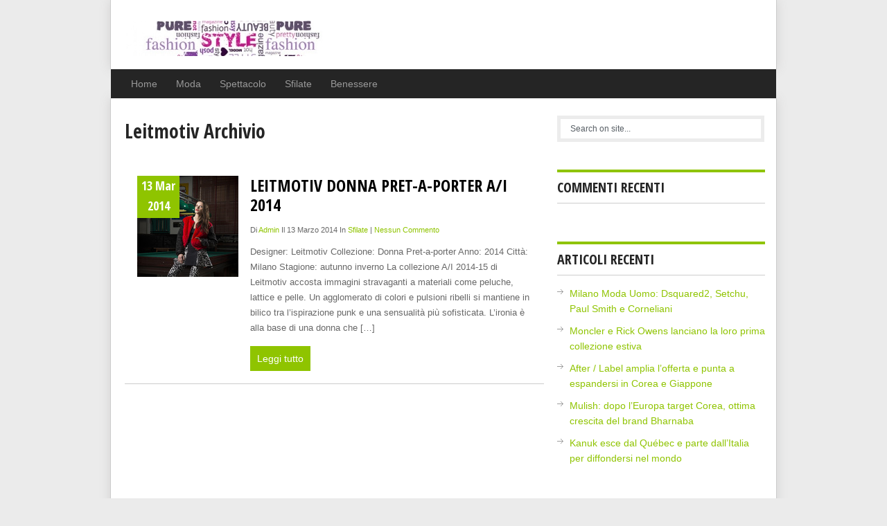

--- FILE ---
content_type: text/html; charset=UTF-8
request_url: http://www.4donne.com/?tag=leitmotiv
body_size: 36319
content:
<!DOCTYPE html>
<html class="no-js"  xmlns="http://www.w3.org/1999/xhtml" prefix="" lang="it-IT">
<head>
	<meta charset="UTF-8">
	<meta name="google-site-verification" content="aaFa6otNJRi3gnVpw0zUfpKCezuLLtJS5vbRjbp83MI" />
	<title>Leitmotiv Archivi - 4 Donne</title>
	<link rel="icon" href="http://www.4donne.com/wp-content/themes/koresponsive/favicon.png" type="image/x-icon" />
<!--mobile -->	
<link rel="apple-touch-icon" href="apple-touch-icon.png">
<meta name="viewport" content="width=device-width, initial-scale=1.0">
<meta name="apple-mobile-web-app-capable" content="yes">
<meta name="apple-mobile-web-app-status-bar-style" content="black">
	<link rel="stylesheet" type="text/css" media="all" href="http://www.4donne.com/wp-content/themes/koresponsive/style.css" />
	<link rel="pingback" href="http://www.4donne.com/xmlrpc.php" />
			<!--[if lt IE 9]>
	<script src="http://html5shim.googlecode.com/svn/trunk/html5.js"></script>
	<![endif]-->
	<!--google fonts-->
<link href="http://fonts.googleapis.com/css?family=Open+Sans+Condensed:400,700" rel="stylesheet" type="text/css">
<!--fine google fonts-->
<script src="//ajax.googleapis.com/ajax/libs/jquery/1.8.2/jquery.min.js"></script>
<script src="http://www.4donne.com/wp-content/themes/koresponsive/js/modernizr.min.js"></script>
<script src="http://www.4donne.com/wp-content/themes/koresponsive/js/korescript.js" type="text/javascript"></script>
<style type="text/css">
#header h1, #header h2 {text-indent: -999em; min-width:286px; }
#header h1 a, #header h2 a {background: url(http://www.4donne.com/wp-content/uploads/2013/12/4donne1.jpg) no-repeat; min-width: 188px; display: block; min-height: 70px; line-height: 70px; }
body {background-color:#EBEBEB;}
.nav-previous a, .nav-next a, .comment_cont span, #navigation ul ul a:hover, .flex-control-nav li a:hover, #navigation ul a:hover,.flex-control-nav li .active,#tabber ul.tabs li a.selected,#tabber ul.tabs li.tab-recent-posts a.selected,.readMore a,.currenttext, .impaginazione a:hover,.kore-subscribe input[type="submit"], .data_div, #commentform input#submit,.comment_cont span {background-color:#8FC400; }
.tagcloud a {background-color:#8FC400;}
#featured-slider #slides .next, #slides .prev{background-color:#8FC400;}
.single_post a, a:hover, #logo a, .textwidget a, #commentform a, #tabber .inside li a, .copyrights a:hover, a,.foo-widget .popular-posts li a:hover, .comment-meta a,.pp_date {color:#8FC400; }
.widget h3 {border-top: 4px solid #8FC400;}
.comment_cont span:after{border-right-color:#8FC400;}

</style>
<!--CSS personalizzati-->
<!--fine CSS personalizzati-->
	
<!-- BEGIN Metadata added by the Add-Meta-Tags WordPress plugin -->
<meta name="google-site-verification" content="tHvts-GKPkawp1np9qTSXcy2rn0iYeUzIZtoYvdCD10" />
<meta name="description" content="Content tagged with Leitmotiv." />
<meta name="keywords" content="leitmotiv" />
<!-- END Metadata added by the Add-Meta-Tags WordPress plugin -->


<!-- This site is optimized with the Yoast SEO plugin v11.4 - https://yoast.com/wordpress/plugins/seo/ -->
<link rel="canonical" href="http://www.4donne.com/?tag=leitmotiv" />
<script type='application/ld+json' class='yoast-schema-graph yoast-schema-graph--main'>{"@context":"https://schema.org","@graph":[{"@type":"Organization","@id":"http://www.4donne.com/#organization","name":"","url":"http://www.4donne.com/","sameAs":[]},{"@type":"WebSite","@id":"http://www.4donne.com/#website","url":"http://www.4donne.com/","name":"4 Donne","publisher":{"@id":"http://www.4donne.com/#organization"},"potentialAction":{"@type":"SearchAction","target":"http://www.4donne.com/?s={search_term_string}","query-input":"required name=search_term_string"}},{"@type":"CollectionPage","@id":"http://www.4donne.com/?tag=leitmotiv#webpage","url":"http://www.4donne.com/?tag=leitmotiv","inLanguage":"it-IT","name":"Leitmotiv Archivi - 4 Donne","isPartOf":{"@id":"http://www.4donne.com/#website"}}]}</script>
<!-- / Yoast SEO plugin. -->

<link rel='dns-prefetch' href='//codice.shinystat.com' />
<link rel='dns-prefetch' href='//s.w.org' />
<link rel="alternate" type="application/rss+xml" title="4 Donne &raquo; Feed" href="http://www.4donne.com/?feed=rss2" />
<link rel="alternate" type="application/rss+xml" title="4 Donne &raquo; Feed dei commenti" href="http://www.4donne.com/?feed=comments-rss2" />
		<script type="text/javascript">
			window._wpemojiSettings = {"baseUrl":"https:\/\/s.w.org\/images\/core\/emoji\/12.0.0-1\/72x72\/","ext":".png","svgUrl":"https:\/\/s.w.org\/images\/core\/emoji\/12.0.0-1\/svg\/","svgExt":".svg","source":{"concatemoji":"http:\/\/www.4donne.com\/wp-includes\/js\/wp-emoji-release.min.js?ver=5.2.23"}};
			!function(e,a,t){var n,r,o,i=a.createElement("canvas"),p=i.getContext&&i.getContext("2d");function s(e,t){var a=String.fromCharCode;p.clearRect(0,0,i.width,i.height),p.fillText(a.apply(this,e),0,0);e=i.toDataURL();return p.clearRect(0,0,i.width,i.height),p.fillText(a.apply(this,t),0,0),e===i.toDataURL()}function c(e){var t=a.createElement("script");t.src=e,t.defer=t.type="text/javascript",a.getElementsByTagName("head")[0].appendChild(t)}for(o=Array("flag","emoji"),t.supports={everything:!0,everythingExceptFlag:!0},r=0;r<o.length;r++)t.supports[o[r]]=function(e){if(!p||!p.fillText)return!1;switch(p.textBaseline="top",p.font="600 32px Arial",e){case"flag":return s([55356,56826,55356,56819],[55356,56826,8203,55356,56819])?!1:!s([55356,57332,56128,56423,56128,56418,56128,56421,56128,56430,56128,56423,56128,56447],[55356,57332,8203,56128,56423,8203,56128,56418,8203,56128,56421,8203,56128,56430,8203,56128,56423,8203,56128,56447]);case"emoji":return!s([55357,56424,55356,57342,8205,55358,56605,8205,55357,56424,55356,57340],[55357,56424,55356,57342,8203,55358,56605,8203,55357,56424,55356,57340])}return!1}(o[r]),t.supports.everything=t.supports.everything&&t.supports[o[r]],"flag"!==o[r]&&(t.supports.everythingExceptFlag=t.supports.everythingExceptFlag&&t.supports[o[r]]);t.supports.everythingExceptFlag=t.supports.everythingExceptFlag&&!t.supports.flag,t.DOMReady=!1,t.readyCallback=function(){t.DOMReady=!0},t.supports.everything||(n=function(){t.readyCallback()},a.addEventListener?(a.addEventListener("DOMContentLoaded",n,!1),e.addEventListener("load",n,!1)):(e.attachEvent("onload",n),a.attachEvent("onreadystatechange",function(){"complete"===a.readyState&&t.readyCallback()})),(n=t.source||{}).concatemoji?c(n.concatemoji):n.wpemoji&&n.twemoji&&(c(n.twemoji),c(n.wpemoji)))}(window,document,window._wpemojiSettings);
		</script>
		<style type="text/css">
img.wp-smiley,
img.emoji {
	display: inline !important;
	border: none !important;
	box-shadow: none !important;
	height: 1em !important;
	width: 1em !important;
	margin: 0 .07em !important;
	vertical-align: -0.1em !important;
	background: none !important;
	padding: 0 !important;
}
</style>
	<link rel='stylesheet' id='wp-block-library-css'  href='http://www.4donne.com/wp-includes/css/dist/block-library/style.min.css?ver=5.2.23' type='text/css' media='all' />
<link rel='stylesheet' id='meteor-slides-css'  href='http://www.4donne.com/wp-content/plugins/meteor-slides/css/meteor-slides.css?ver=1.0' type='text/css' media='all' />
<link rel='stylesheet' id='muki-jqcloud-stylesheet-css'  href='http://www.4donne.com/wp-content/plugins/muki-tag-cloud/jqcloud.css?ver=5.2.23' type='text/css' media='all' />
<script type='text/javascript' src='http://www.4donne.com/wp-includes/js/jquery/jquery.js?ver=1.12.4-wp'></script>
<script type='text/javascript' src='http://www.4donne.com/wp-includes/js/jquery/jquery-migrate.min.js?ver=1.4.1'></script>
<script type='text/javascript' src='http://www.4donne.com/wp-content/plugins/meteor-slides/js/jquery.cycle.all.js?ver=5.2.23'></script>
<script type='text/javascript' src='http://www.4donne.com/wp-content/plugins/meteor-slides/js/jquery.metadata.v2.js?ver=5.2.23'></script>
<script type='text/javascript' src='http://www.4donne.com/wp-content/plugins/meteor-slides/js/jquery.touchwipe.1.1.1.js?ver=5.2.23'></script>
<script type='text/javascript'>
/* <![CDATA[ */
var meteorslidessettings = {"meteorslideshowspeed":"2000","meteorslideshowduration":"5000","meteorslideshowheight":"280","meteorslideshowwidth":"600","meteorslideshowtransition":"fade"};
/* ]]> */
</script>
<script type='text/javascript' src='http://www.4donne.com/wp-content/plugins/meteor-slides/js/slideshow.js?ver=5.2.23'></script>
<script type='text/javascript' async src='https://codice.shinystat.com/cgi-bin/getcod.cgi?USER=zzss88&#038;NODW=yes&#038;WPPV=1.0.15'></script>
<script type='text/javascript' src='http://www.4donne.com/wp-content/themes/koresponsive/js/slider.min.jquery.js?ver=5.2.23'></script>
<script type='text/javascript' src='http://www.4donne.com/wp-content/plugins/muki-tag-cloud/jqcloud-1.0.4.wp.min.js?ver=5.2.23'></script>
<link rel='https://api.w.org/' href='http://www.4donne.com/index.php?rest_route=/' />

<script type="text/javascript">jQuery(window).load(function() { jQuery(".albumtrack").css("visibility", "visible"); jQuery(".track").css("background-image", "none"); });</script>
		<style type="text/css">.recentcomments a{display:inline !important;padding:0 !important;margin:0 !important;}</style>
		<style type="text/css">
.muki_tag_cloud.jqcloud span.w1{font-size:100%;}.muki_tag_cloud.jqcloud span.w2{font-size:120%;}.muki_tag_cloud.jqcloud span.w3{font-size:140%;}.muki_tag_cloud.jqcloud span.w4{font-size:160%;}.muki_tag_cloud.jqcloud span.w5{font-size:180%;}.muki_tag_cloud.jqcloud span.w6{font-size:200%;}.muki_tag_cloud.jqcloud span.w7{font-size:220%;}.muki_tag_cloud.jqcloud span.w8{font-size:240%;}.muki_tag_cloud.jqcloud span.w9{font-size:260%;}.muki_tag_cloud.jqcloud span.w10{font-size:280%;}.muki_tag_cloud.jqcloud span.w11{font-size:300%;}</style>
          
</head>
<body id ="blog" class="archive tag tag-leitmotiv tag-1692 main">
	<header class="main-header">
		<div class="container">
			<div id="header">
										<h2 id="logo">
							<a href="http://www.4donne.com">4 Donne</a>
						</h2><!-- FINE #logo -->
				 
                         
			</div><!--FINE #header-->
            <div class="second-nav">
					<nav id="navigation" >
													<ul id="menu-moda" class="menu"><li id="menu-item-339" class="menu-item menu-item-type-custom menu-item-object-custom menu-item-home menu-item-339"><a href="http://www.4donne.com">Home</a></li>
<li id="menu-item-13" class="menu-item menu-item-type-taxonomy menu-item-object-category menu-item-13"><a href="http://www.4donne.com/?cat=3">Moda</a></li>
<li id="menu-item-216" class="menu-item menu-item-type-taxonomy menu-item-object-category menu-item-216"><a href="http://www.4donne.com/?cat=4">Spettacolo</a></li>
<li id="menu-item-237" class="menu-item menu-item-type-taxonomy menu-item-object-category menu-item-237"><a href="http://www.4donne.com/?cat=5">Sfilate</a></li>
<li id="menu-item-338" class="menu-item menu-item-type-taxonomy menu-item-object-category menu-item-338"><a href="http://www.4donne.com/?cat=6">Benessere</a></li>
</ul>											</nav>
				</div> 
		</div><!--container-->        
	</header>
<div class="main-c">
<div id="page">
	<div class="content">
		<article class="article">
			<div id="content_box">
			<h1 class="postsby">
						 
							<span>Leitmotiv Archivio</span>
											</h1>
											<div class="post excerpt data_g">
                        	<div class="data_div">
                            	13 Mar 2014                            </div>
				 
				<header>
                            	<div class="feat-thumb">
								<a href="http://www.4donne.com/?p=2192" title="Leitmotiv Donna Pret-a-Porter A/I 2014" rel="nofollow" class="img-home" id="feat-thumb">
								
								<img width="146" height="146" src="http://www.4donne.com/wp-content/uploads/2014/03/843bf12215_1-s-gs.jpg" class="attachment-home_img size-home_img wp-post-image" alt="" title="" srcset="http://www.4donne.com/wp-content/uploads/2014/03/843bf12215_1-s-gs.jpg 146w, http://www.4donne.com/wp-content/uploads/2014/03/843bf12215_1-s-gs-50x50.jpg 50w" sizes="(max-width: 146px) 100vw, 146px" />								
								</a>
                                </div>
				</header><!--.header-->

				


                                <div class="home_container_post">                                  
                                    <h2 class="title">
                                        <a href="http://www.4donne.com/?p=2192" title="Leitmotiv Donna Pret-a-Porter A/I 2014" rel="bookmark">Leitmotiv Donna Pret-a-Porter A/I 2014</a>
                                    </h2>
                                    <div class="post-info">
                                    Di <a href="http://www.4donne.com/?author=1" title="Articoli scritti da: admin" rel="author">admin</a> Il 13 Marzo 2014 In <a href="http://www.4donne.com/?cat=5" rel="category">Sfilate</a> |                                    <a class="comment-icon" href="http://www.4donne.com/?p=2192#respond" rel="nofollow">
	        						Nessun Commento        							</a>  
                                    </div>
                                    	<div class="content-post image-caption-format-1">
								Designer: Leitmotiv Collezione: Donna Pret-a-porter Anno: 2014 Città: Milano Stagione: autunno inverno La collezione A/I 2014-15 di Leitmotiv accosta immagini stravaganti a materiali come peluche, lattice e pelle. Un agglomerato di colori e pulsioni ribelli si mantiene in bilico tra l’ispirazione punk e una sensualità più sofisticata. L’ironia è alla base di una donna che [&hellip;]							</div>
<div class="post_meta_custom">
    
    <div class="readMore"><a href="http://www.4donne.com/?p=2192" title="Leitmotiv Donna Pret-a-Porter A/I 2014" rel="bookmark">Leggi tutto</a></div>
</div>
                                </div>
						</div><!--excerpt-->
					<div class="pnavigation2">
<div class="nav-previous"></div>
<div class="nav-next"></div>
</div>
			</div>
		</article>
<aside class="sidebar destra">
<div id="sidebars" class="g">
	<div class="sidebar">
	<ul class="sidebar_list">
		<li class="widget widget-sidebar"><form method="get" id="modricerca" class="form-ricerca" action="http://www.4donne.com">
	<fieldset>
		<input type="text" name="s" id="s" value="" onfocus="if(this.value=='Search on Site...')this.value='';" > 
	</fieldset>
</form></li><li class="widget widget-sidebar"><h3>Commenti recenti</h3><ul id="recentcomments"></ul></li>		<li class="widget widget-sidebar">		<h3>Articoli recenti</h3>		<ul>
											<li>
					<a href="http://www.4donne.com/?p=11494">Milano Moda Uomo: Dsquared2, Setchu, Paul Smith e Corneliani</a>
									</li>
											<li>
					<a href="http://www.4donne.com/?p=11493">Moncler e Rick Owens lanciano la loro prima collezione estiva</a>
									</li>
											<li>
					<a href="http://www.4donne.com/?p=11492">After / Label amplia l’offerta e punta a espandersi in Corea e Giappone</a>
									</li>
											<li>
					<a href="http://www.4donne.com/?p=11491">Mulish: dopo l’Europa target Corea, ottima crescita del brand Bharnaba</a>
									</li>
											<li>
					<a href="http://www.4donne.com/?p=11490">Kanuk esce dal Québec e parte dall’Italia per diffondersi nel mondo</a>
									</li>
					</ul>
		</li><li class="widget widget-sidebar">			<div class="textwidget"><div id="bvideo"></div>
</div>
		</li><li class="widget widget-sidebar"><h3>Archivi</h3>		<ul>
				<li><a href='http://www.4donne.com/?m=202601'>Gennaio 2026</a></li>
	<li><a href='http://www.4donne.com/?m=202512'>Dicembre 2025</a></li>
	<li><a href='http://www.4donne.com/?m=202511'>Novembre 2025</a></li>
	<li><a href='http://www.4donne.com/?m=202510'>Ottobre 2025</a></li>
	<li><a href='http://www.4donne.com/?m=202509'>Settembre 2025</a></li>
	<li><a href='http://www.4donne.com/?m=202508'>Agosto 2025</a></li>
	<li><a href='http://www.4donne.com/?m=202507'>Luglio 2025</a></li>
	<li><a href='http://www.4donne.com/?m=202506'>Giugno 2025</a></li>
	<li><a href='http://www.4donne.com/?m=202505'>Maggio 2025</a></li>
	<li><a href='http://www.4donne.com/?m=202504'>Aprile 2025</a></li>
	<li><a href='http://www.4donne.com/?m=202503'>Marzo 2025</a></li>
	<li><a href='http://www.4donne.com/?m=202502'>Febbraio 2025</a></li>
	<li><a href='http://www.4donne.com/?m=202501'>Gennaio 2025</a></li>
	<li><a href='http://www.4donne.com/?m=202412'>Dicembre 2024</a></li>
	<li><a href='http://www.4donne.com/?m=202411'>Novembre 2024</a></li>
	<li><a href='http://www.4donne.com/?m=202410'>Ottobre 2024</a></li>
	<li><a href='http://www.4donne.com/?m=202409'>Settembre 2024</a></li>
	<li><a href='http://www.4donne.com/?m=202408'>Agosto 2024</a></li>
	<li><a href='http://www.4donne.com/?m=202407'>Luglio 2024</a></li>
	<li><a href='http://www.4donne.com/?m=202406'>Giugno 2024</a></li>
	<li><a href='http://www.4donne.com/?m=202405'>Maggio 2024</a></li>
	<li><a href='http://www.4donne.com/?m=202404'>Aprile 2024</a></li>
	<li><a href='http://www.4donne.com/?m=202403'>Marzo 2024</a></li>
	<li><a href='http://www.4donne.com/?m=202402'>Febbraio 2024</a></li>
	<li><a href='http://www.4donne.com/?m=202401'>Gennaio 2024</a></li>
	<li><a href='http://www.4donne.com/?m=202312'>Dicembre 2023</a></li>
	<li><a href='http://www.4donne.com/?m=202311'>Novembre 2023</a></li>
	<li><a href='http://www.4donne.com/?m=202310'>Ottobre 2023</a></li>
	<li><a href='http://www.4donne.com/?m=202309'>Settembre 2023</a></li>
	<li><a href='http://www.4donne.com/?m=202308'>Agosto 2023</a></li>
	<li><a href='http://www.4donne.com/?m=202307'>Luglio 2023</a></li>
	<li><a href='http://www.4donne.com/?m=202306'>Giugno 2023</a></li>
	<li><a href='http://www.4donne.com/?m=202305'>Maggio 2023</a></li>
	<li><a href='http://www.4donne.com/?m=202304'>Aprile 2023</a></li>
	<li><a href='http://www.4donne.com/?m=202303'>Marzo 2023</a></li>
	<li><a href='http://www.4donne.com/?m=202302'>Febbraio 2023</a></li>
	<li><a href='http://www.4donne.com/?m=202301'>Gennaio 2023</a></li>
	<li><a href='http://www.4donne.com/?m=202212'>Dicembre 2022</a></li>
	<li><a href='http://www.4donne.com/?m=202211'>Novembre 2022</a></li>
	<li><a href='http://www.4donne.com/?m=202109'>Settembre 2021</a></li>
	<li><a href='http://www.4donne.com/?m=202108'>Agosto 2021</a></li>
	<li><a href='http://www.4donne.com/?m=202107'>Luglio 2021</a></li>
	<li><a href='http://www.4donne.com/?m=202106'>Giugno 2021</a></li>
	<li><a href='http://www.4donne.com/?m=202105'>Maggio 2021</a></li>
	<li><a href='http://www.4donne.com/?m=202104'>Aprile 2021</a></li>
	<li><a href='http://www.4donne.com/?m=202103'>Marzo 2021</a></li>
	<li><a href='http://www.4donne.com/?m=202102'>Febbraio 2021</a></li>
	<li><a href='http://www.4donne.com/?m=202101'>Gennaio 2021</a></li>
	<li><a href='http://www.4donne.com/?m=202012'>Dicembre 2020</a></li>
	<li><a href='http://www.4donne.com/?m=202011'>Novembre 2020</a></li>
	<li><a href='http://www.4donne.com/?m=202010'>Ottobre 2020</a></li>
	<li><a href='http://www.4donne.com/?m=202009'>Settembre 2020</a></li>
	<li><a href='http://www.4donne.com/?m=202007'>Luglio 2020</a></li>
	<li><a href='http://www.4donne.com/?m=202006'>Giugno 2020</a></li>
	<li><a href='http://www.4donne.com/?m=202005'>Maggio 2020</a></li>
	<li><a href='http://www.4donne.com/?m=202004'>Aprile 2020</a></li>
	<li><a href='http://www.4donne.com/?m=202003'>Marzo 2020</a></li>
	<li><a href='http://www.4donne.com/?m=202002'>Febbraio 2020</a></li>
	<li><a href='http://www.4donne.com/?m=202001'>Gennaio 2020</a></li>
	<li><a href='http://www.4donne.com/?m=201912'>Dicembre 2019</a></li>
	<li><a href='http://www.4donne.com/?m=201911'>Novembre 2019</a></li>
	<li><a href='http://www.4donne.com/?m=201910'>Ottobre 2019</a></li>
	<li><a href='http://www.4donne.com/?m=201909'>Settembre 2019</a></li>
	<li><a href='http://www.4donne.com/?m=201908'>Agosto 2019</a></li>
	<li><a href='http://www.4donne.com/?m=201907'>Luglio 2019</a></li>
	<li><a href='http://www.4donne.com/?m=201906'>Giugno 2019</a></li>
	<li><a href='http://www.4donne.com/?m=201905'>Maggio 2019</a></li>
	<li><a href='http://www.4donne.com/?m=201904'>Aprile 2019</a></li>
	<li><a href='http://www.4donne.com/?m=201903'>Marzo 2019</a></li>
	<li><a href='http://www.4donne.com/?m=201902'>Febbraio 2019</a></li>
	<li><a href='http://www.4donne.com/?m=201901'>Gennaio 2019</a></li>
	<li><a href='http://www.4donne.com/?m=201812'>Dicembre 2018</a></li>
	<li><a href='http://www.4donne.com/?m=201811'>Novembre 2018</a></li>
	<li><a href='http://www.4donne.com/?m=201810'>Ottobre 2018</a></li>
	<li><a href='http://www.4donne.com/?m=201809'>Settembre 2018</a></li>
	<li><a href='http://www.4donne.com/?m=201808'>Agosto 2018</a></li>
	<li><a href='http://www.4donne.com/?m=201807'>Luglio 2018</a></li>
	<li><a href='http://www.4donne.com/?m=201806'>Giugno 2018</a></li>
	<li><a href='http://www.4donne.com/?m=201805'>Maggio 2018</a></li>
	<li><a href='http://www.4donne.com/?m=201804'>Aprile 2018</a></li>
	<li><a href='http://www.4donne.com/?m=201803'>Marzo 2018</a></li>
	<li><a href='http://www.4donne.com/?m=201802'>Febbraio 2018</a></li>
	<li><a href='http://www.4donne.com/?m=201801'>Gennaio 2018</a></li>
	<li><a href='http://www.4donne.com/?m=201712'>Dicembre 2017</a></li>
	<li><a href='http://www.4donne.com/?m=201711'>Novembre 2017</a></li>
	<li><a href='http://www.4donne.com/?m=201709'>Settembre 2017</a></li>
	<li><a href='http://www.4donne.com/?m=201708'>Agosto 2017</a></li>
	<li><a href='http://www.4donne.com/?m=201707'>Luglio 2017</a></li>
	<li><a href='http://www.4donne.com/?m=201706'>Giugno 2017</a></li>
	<li><a href='http://www.4donne.com/?m=201705'>Maggio 2017</a></li>
	<li><a href='http://www.4donne.com/?m=201704'>Aprile 2017</a></li>
	<li><a href='http://www.4donne.com/?m=201703'>Marzo 2017</a></li>
	<li><a href='http://www.4donne.com/?m=201702'>Febbraio 2017</a></li>
	<li><a href='http://www.4donne.com/?m=201701'>Gennaio 2017</a></li>
	<li><a href='http://www.4donne.com/?m=201612'>Dicembre 2016</a></li>
	<li><a href='http://www.4donne.com/?m=201611'>Novembre 2016</a></li>
	<li><a href='http://www.4donne.com/?m=201608'>Agosto 2016</a></li>
	<li><a href='http://www.4donne.com/?m=201607'>Luglio 2016</a></li>
	<li><a href='http://www.4donne.com/?m=201606'>Giugno 2016</a></li>
	<li><a href='http://www.4donne.com/?m=201605'>Maggio 2016</a></li>
	<li><a href='http://www.4donne.com/?m=201604'>Aprile 2016</a></li>
	<li><a href='http://www.4donne.com/?m=201603'>Marzo 2016</a></li>
	<li><a href='http://www.4donne.com/?m=201602'>Febbraio 2016</a></li>
	<li><a href='http://www.4donne.com/?m=201601'>Gennaio 2016</a></li>
	<li><a href='http://www.4donne.com/?m=201512'>Dicembre 2015</a></li>
	<li><a href='http://www.4donne.com/?m=201510'>Ottobre 2015</a></li>
	<li><a href='http://www.4donne.com/?m=201509'>Settembre 2015</a></li>
	<li><a href='http://www.4donne.com/?m=201508'>Agosto 2015</a></li>
	<li><a href='http://www.4donne.com/?m=201507'>Luglio 2015</a></li>
	<li><a href='http://www.4donne.com/?m=201506'>Giugno 2015</a></li>
	<li><a href='http://www.4donne.com/?m=201505'>Maggio 2015</a></li>
	<li><a href='http://www.4donne.com/?m=201504'>Aprile 2015</a></li>
	<li><a href='http://www.4donne.com/?m=201503'>Marzo 2015</a></li>
	<li><a href='http://www.4donne.com/?m=201502'>Febbraio 2015</a></li>
	<li><a href='http://www.4donne.com/?m=201501'>Gennaio 2015</a></li>
	<li><a href='http://www.4donne.com/?m=201412'>Dicembre 2014</a></li>
	<li><a href='http://www.4donne.com/?m=201411'>Novembre 2014</a></li>
	<li><a href='http://www.4donne.com/?m=201410'>Ottobre 2014</a></li>
	<li><a href='http://www.4donne.com/?m=201409'>Settembre 2014</a></li>
	<li><a href='http://www.4donne.com/?m=201408'>Agosto 2014</a></li>
	<li><a href='http://www.4donne.com/?m=201407'>Luglio 2014</a></li>
	<li><a href='http://www.4donne.com/?m=201406'>Giugno 2014</a></li>
	<li><a href='http://www.4donne.com/?m=201405'>Maggio 2014</a></li>
	<li><a href='http://www.4donne.com/?m=201404'>Aprile 2014</a></li>
	<li><a href='http://www.4donne.com/?m=201403'>Marzo 2014</a></li>
	<li><a href='http://www.4donne.com/?m=201402'>Febbraio 2014</a></li>
	<li><a href='http://www.4donne.com/?m=201401'>Gennaio 2014</a></li>
	<li><a href='http://www.4donne.com/?m=201312'>Dicembre 2013</a></li>
	<li><a href='http://www.4donne.com/?m=201311'>Novembre 2013</a></li>
	<li><a href='http://www.4donne.com/?m=201310'>Ottobre 2013</a></li>
	<li><a href='http://www.4donne.com/?m=201309'>Settembre 2013</a></li>
	<li><a href='http://www.4donne.com/?m=201308'>Agosto 2013</a></li>
	<li><a href='http://www.4donne.com/?m=201307'>Luglio 2013</a></li>
	<li><a href='http://www.4donne.com/?m=201306'>Giugno 2013</a></li>
	<li><a href='http://www.4donne.com/?m=201305'>Maggio 2013</a></li>
	<li><a href='http://www.4donne.com/?m=201304'>Aprile 2013</a></li>
	<li><a href='http://www.4donne.com/?m=201303'>Marzo 2013</a></li>
		</ul>
			</li><li class="widget widget-sidebar"><h3>Categorie</h3>		<ul>
				<li class="cat-item cat-item-6"><a href="http://www.4donne.com/?cat=6">Benessere</a>
</li>
	<li class="cat-item cat-item-3"><a href="http://www.4donne.com/?cat=3">Moda</a>
</li>
	<li class="cat-item cat-item-5"><a href="http://www.4donne.com/?cat=5">Sfilate</a>
</li>
	<li class="cat-item cat-item-4"><a href="http://www.4donne.com/?cat=4">Spettacolo</a>
</li>
		</ul>
			</li><li class="widget widget-sidebar"><!-- Inizio Codice ShinyStat -->
<script type="text/javascript" language="JavaScript" src="http://codicepro.shinystat.com/cgi-bin/getcod.cgi?USER=4donne&P=2"></script>
<noscript>
<a href="http://www.shinystat.com/it/" target="_top">
<img src="http://www.shinystat.com/cgi-bin/shinystat.cgi?USER=4donne&P=2" alt="Statistiche web" border="0"></a>
</noscript>
<!-- Fine Codice ShinyStat --></li>	</ul>
	</div>
</div><!--sidebar-->
</aside>	</div><!--#pagina-->
</div><!--container-->
</div>
	<footer>
		<div class="container">
			<div class="footer-widgets">
                <div class="footer-w-container">		<div class="foo-widget foo-widget-1">
						<div class="widget widget_shinystat_analytics">
			<center>
				<a id="shinystat_img_container" href="https://www.shinystat.com/it/vedistat.html" target="_blank"></a>
			</center>
			</div>
		
			<!-- Insert image element ig_ inside the widget div -->
			<script type="text/javascript">

				(function () {
					var a = document.getElementById("shinystat_img_container");

					var waitImg = function(key, attempts, timeout, callback) {
						if (!!window[key]) {
							callback();
						} else {
							if (attempts > 0 ) {
								setTimeout(function() {
									waitImg(key, attempts-1, timeout, callback);
								}, timeout);
							}
						} 
					};
 
					waitImg("ig_", 30, 200, function() {
						a.appendChild(ig_);
						ig_.removeAttribute("width");
						ig_.removeAttribute("height");
					});
					
				})();

				
			</script>
		
				</div>
		<div class="foo-widget foo-widget-2">
								</div>
		<div class="foo-widget last">
								</div>
</div>
                <div class="copyright"><!--inizio copyright-->
<div class="row" id="copyright-destra">
<div style="float:right">

                    <div style="float:left;padding-top:10px; padding-right:4px;"><a href="http://html5.validator.nu/?doc=http%3A%2F%2Fwww.korevolution.com%2Frisorse-gratuite%2Ffree-wp-theme%2Fkoresponsive%2F" target="_blank" title="Valid W3C (X)HTML5 Website">Valid W3C (X)HTML5 Website</a></div>
                    <div style="float:left;"><img src="http://www.4donne.com/wp-content/themes/koresponsive/images/html5-validation-kore.png" alt="Kore Web Agency - Siti Internet in HTML 5 e CSS3"></div>
                    </div>
<div style="clear:both">
<span><a href="http://www.4donne.com/" title="Tutto per la donna">4 Donne</a> Copyright &copy; 2026.</span>
<div class="top"><a href="http://www.korevolution.com/" target="_blank" rel="nofollow" title="Kore Web Agency - Web Design & Web Web Marketing">Theme Powered by KORE | </a><a href="#top" class="vaisu">Top &uarr;</a></div>
</div>
</div>
<!--fine copyright-->
</div> 
			</div><!--widgets footer-->
		</div><!--container-->
	</footer><!--footer-->
<!--inizio codice footer-->
<!--fine codice footer-->
<script type="text/javascript">
jQuery(document).ready(function(e) {
    (function($){
		$('#modricerca input').attr('placeholder','Search on site...');
		$('.comment-author').parent('div').addClass('commentContainer');
	}(jQuery));
});
</script>



<script type='text/javascript' src='http://www.4donne.com/wp-includes/js/wp-embed.min.js?ver=5.2.23'></script>
<script type="text/javascript">window.onload = function(){
jQuery(document).ready(function($){
var word_list = {"mukitagcloud-3":[{"text":"18 maggio","link":"http:\/\/www.4donne.com\/?tag=18-maggio","weight":1},{"text":"18 marzo","link":"http:\/\/www.4donne.com\/?tag=18-marzo","weight":1},{"text":"18 novembre 2016","link":"http:\/\/www.4donne.com\/?tag=18-novembre-2016","weight":1},{"text":"20 novembre","link":"http:\/\/www.4donne.com\/?tag=20-novembre","weight":1},{"text":"21 Febbraio","link":"http:\/\/www.4donne.com\/?tag=21-febbraio","weight":1},{"text":"22 dicembre","link":"http:\/\/www.4donne.com\/?tag=22-dicembre","weight":1},{"text":"29 aprile si","link":"http:\/\/www.4donne.com\/?tag=29-aprile-si","weight":1},{"text":"30 dicembre","link":"http:\/\/www.4donne.com\/?tag=30-dicembre","weight":1},{"text":"31 maggio","link":"http:\/\/www.4donne.com\/?tag=31-maggio","weight":1},{"text":"40 anni","link":"http:\/\/www.4donne.com\/?tag=40-anni","weight":1},{"text":"50 anni","link":"http:\/\/www.4donne.com\/?tag=50-anni","weight":1},{"text":"9 novembre","link":"http:\/\/www.4donne.com\/?tag=9-novembre","weight":1},{"text":"Abbado","link":"http:\/\/www.4donne.com\/?tag=abbado","weight":1},{"text":"Abbie Cornish","link":"http:\/\/www.4donne.com\/?tag=abbie-cornish","weight":2},{"text":"abbinamenti smalti","link":"http:\/\/www.4donne.com\/?tag=abbinamenti-smalti","weight":1},{"text":"abiti da uomo","link":"http:\/\/www.4donne.com\/?tag=abiti-da-uomo","weight":1},{"text":"accessori","link":"http:\/\/www.4donne.com\/?tag=accessori","weight":1},{"text":"accessori pi","link":"http:\/\/www.4donne.com\/?tag=accessori-pi","weight":1},{"text":"Acciaio lucido","link":"http:\/\/www.4donne.com\/?tag=acciaio-lucido","weight":1},{"text":"Accoltellato","link":"http:\/\/www.4donne.com\/?tag=accoltellato","weight":1},{"text":"Acconciature","link":"http:\/\/www.4donne.com\/?tag=acconciature","weight":1},{"text":"Acne","link":"http:\/\/www.4donne.com\/?tag=acne","weight":1},{"text":"acquamarina","link":"http:\/\/www.4donne.com\/?tag=acquamarina","weight":1},{"text":"Acque","link":"http:\/\/www.4donne.com\/?tag=acque","weight":1},{"text":"Adam Levine","link":"http:\/\/www.4donne.com\/?tag=adam-levine","weight":1},{"text":"adam sandler","link":"http:\/\/www.4donne.com\/?tag=adam-sandler","weight":1},{"text":"Addio","link":"http:\/\/www.4donne.com\/?tag=addio","weight":2},{"text":"Adele","link":"http:\/\/www.4donne.com\/?tag=adele","weight":1},{"text":"Adidas","link":"http:\/\/www.4donne.com\/?tag=adidas","weight":2},{"text":"Adidas Originals","link":"http:\/\/www.4donne.com\/?tag=adidas-originals","weight":1},{"text":"Adriana Lima","link":"http:\/\/www.4donne.com\/?tag=adriana-lima","weight":1},{"text":"Adriano Celentano","link":"http:\/\/www.4donne.com\/?tag=adriano-celentano","weight":1},{"text":"Adriano Olivetti","link":"http:\/\/www.4donne.com\/?tag=adriano-olivetti","weight":1},{"text":"Afterhours","link":"http:\/\/www.4donne.com\/?tag=afterhours","weight":1},{"text":"Aggiungi","link":"http:\/\/www.4donne.com\/?tag=aggiungi","weight":1},{"text":"Agnieszka Holland","link":"http:\/\/www.4donne.com\/?tag=agnieszka-holland","weight":1},{"text":"Aigner","link":"http:\/\/www.4donne.com\/?tag=aigner","weight":2},{"text":"Aino Jawo","link":"http:\/\/www.4donne.com\/?tag=aino-jawo","weight":1},{"text":"Al Bano","link":"http:\/\/www.4donne.com\/?tag=al-bano","weight":1},{"text":"Alain Resnais","link":"http:\/\/www.4donne.com\/?tag=alain-resnais","weight":1},{"text":"Alan Friedman","link":"http:\/\/www.4donne.com\/?tag=alan-friedman","weight":1},{"text":"Alber Elbaz","link":"http:\/\/www.4donne.com\/?tag=alber-elbaz","weight":1},{"text":"Alberta Ferretti","link":"http:\/\/www.4donne.com\/?tag=alberta-ferretti","weight":3},{"text":"Alberto Nodolini","link":"http:\/\/www.4donne.com\/?tag=alberto-nodolini","weight":1},{"text":"Alboreto","link":"http:\/\/www.4donne.com\/?tag=alboreto","weight":1},{"text":"Alejandro Jodorowsky","link":"http:\/\/www.4donne.com\/?tag=alejandro-jodorowsky","weight":1},{"text":"Alessandra","link":"http:\/\/www.4donne.com\/?tag=alessandra","weight":1},{"text":"Alessandra Amoroso","link":"http:\/\/www.4donne.com\/?tag=alessandra-amoroso","weight":1},{"text":"Alessandra Rich","link":"http:\/\/www.4donne.com\/?tag=alessandra-rich","weight":1},{"text":"Alessandrini","link":"http:\/\/www.4donne.com\/?tag=alessandrini","weight":1},{"text":"Alessandro Capone","link":"http:\/\/www.4donne.com\/?tag=alessandro-capone","weight":1},{"text":"Alessandro Dell","link":"http:\/\/www.4donne.com\/?tag=alessandro-dell","weight":1},{"text":"Alessandro Fiori","link":"http:\/\/www.4donne.com\/?tag=alessandro-fiori","weight":1},{"text":"Alessandro Tiberi","link":"http:\/\/www.4donne.com\/?tag=alessandro-tiberi","weight":1},{"text":"Alessia Marcuzzi","link":"http:\/\/www.4donne.com\/?tag=alessia-marcuzzi","weight":2},{"text":"Alex Murphy","link":"http:\/\/www.4donne.com\/?tag=alex-murphy","weight":1},{"text":"Alex Pettyfer","link":"http:\/\/www.4donne.com\/?tag=alex-pettyfer","weight":2},{"text":"Alexa Chung","link":"http:\/\/www.4donne.com\/?tag=alexa-chung","weight":5},{"text":"Alexander","link":"http:\/\/www.4donne.com\/?tag=alexander","weight":3},{"text":"Alexander Dubcek","link":"http:\/\/www.4donne.com\/?tag=alexander-dubcek","weight":1},{"text":"Alexander McQueen","link":"http:\/\/www.4donne.com\/?tag=alexander-mcqueen","weight":2},{"text":"Alexander Payne","link":"http:\/\/www.4donne.com\/?tag=alexander-payne","weight":1},{"text":"Alexander Wang","link":"http:\/\/www.4donne.com\/?tag=alexander-wang","weight":1},{"text":"Alexis","link":"http:\/\/www.4donne.com\/?tag=alexis","weight":2},{"text":"Alexis Mabille","link":"http:\/\/www.4donne.com\/?tag=alexis-mabille","weight":1},{"text":"Alexis Mabille Collezione","link":"http:\/\/www.4donne.com\/?tag=alexis-mabille-collezione","weight":1},{"text":"Alfonso Signorini","link":"http:\/\/www.4donne.com\/?tag=alfonso-signorini","weight":2},{"text":"Alfredo Vestrini","link":"http:\/\/www.4donne.com\/?tag=alfredo-vestrini","weight":1},{"text":"Algeri","link":"http:\/\/www.4donne.com\/?tag=algeri","weight":1},{"text":"ali di gabbiano","link":"http:\/\/www.4donne.com\/?tag=ali-di-gabbiano","weight":1},{"text":"Alice Temperley","link":"http:\/\/www.4donne.com\/?tag=alice-temperley","weight":1},{"text":"Allergie","link":"http:\/\/www.4donne.com\/?tag=allergie","weight":1},{"text":"Allison Williams","link":"http:\/\/www.4donne.com\/?tag=allison-williams","weight":1},{"text":"Alta moda","link":"http:\/\/www.4donne.com\/?tag=alta-moda","weight":2},{"text":"AltaRoma","link":"http:\/\/www.4donne.com\/?tag=altaroma","weight":1},{"text":"AltaRoma AltaModa","link":"http:\/\/www.4donne.com\/?tag=altaroma-altamoda","weight":1},{"text":"Altered Images","link":"http:\/\/www.4donne.com\/?tag=altered-images","weight":1},{"text":"Amal Alamuddin","link":"http:\/\/www.4donne.com\/?tag=amal-alamuddin","weight":1},{"text":"Amanda Lear","link":"http:\/\/www.4donne.com\/?tag=amanda-lear","weight":1},{"text":"Amanda Righetti","link":"http:\/\/www.4donne.com\/?tag=amanda-righetti","weight":1},{"text":"Amanda Seyfried","link":"http:\/\/www.4donne.com\/?tag=amanda-seyfried","weight":1},{"text":"Amber Heard","link":"http:\/\/www.4donne.com\/?tag=amber-heard","weight":6},{"text":"Amedeo Abello","link":"http:\/\/www.4donne.com\/?tag=amedeo-abello","weight":1},{"text":"Amendola","link":"http:\/\/www.4donne.com\/?tag=amendola","weight":1},{"text":"America","link":"http:\/\/www.4donne.com\/?tag=america","weight":1},{"text":"Amici","link":"http:\/\/www.4donne.com\/?tag=amici","weight":1},{"text":"Amy Adams","link":"http:\/\/www.4donne.com\/?tag=amy-adams","weight":4},{"text":"Amy Winehouse","link":"http:\/\/www.4donne.com\/?tag=amy-winehouse","weight":1},{"text":"Anastasia Ashley","link":"http:\/\/www.4donne.com\/?tag=anastasia-ashley","weight":1},{"text":"Ancora Fazio","link":"http:\/\/www.4donne.com\/?tag=ancora-fazio","weight":1},{"text":"Andrea","link":"http:\/\/www.4donne.com\/?tag=andrea","weight":5},{"text":"Andrea Diaferia","link":"http:\/\/www.4donne.com\/?tag=andrea-diaferia","weight":1},{"text":"Andrea Pazienza","link":"http:\/\/www.4donne.com\/?tag=andrea-pazienza","weight":1},{"text":"Andy Warhol","link":"http:\/\/www.4donne.com\/?tag=andy-warhol","weight":3},{"text":"Angela Missoni","link":"http:\/\/www.4donne.com\/?tag=angela-missoni","weight":1},{"text":"Angelina","link":"http:\/\/www.4donne.com\/?tag=angelina","weight":1},{"text":"Angelina Jolie","link":"http:\/\/www.4donne.com\/?tag=angelina-jolie","weight":6},{"text":"Angelo Crespi","link":"http:\/\/www.4donne.com\/?tag=angelo-crespi","weight":1},{"text":"Angelo di Ortisei","link":"http:\/\/www.4donne.com\/?tag=angelo-di-ortisei","weight":1},{"text":"Angelo Longoni","link":"http:\/\/www.4donne.com\/?tag=angelo-longoni","weight":1},{"text":"Angelo Marani","link":"http:\/\/www.4donne.com\/?tag=angelo-marani","weight":1},{"text":"Animalier","link":"http:\/\/www.4donne.com\/?tag=animalier","weight":2},{"text":"Anita Conti","link":"http:\/\/www.4donne.com\/?tag=anita-conti","weight":1},{"text":"Ann Demeulemeester","link":"http:\/\/www.4donne.com\/?tag=ann-demeulemeester","weight":1},{"text":"Anna Falchi","link":"http:\/\/www.4donne.com\/?tag=anna-falchi","weight":1},{"text":"Anna Kanakis","link":"http:\/\/www.4donne.com\/?tag=anna-kanakis","weight":1},{"text":"Anna Molinari","link":"http:\/\/www.4donne.com\/?tag=anna-molinari","weight":2},{"text":"Anna Sui","link":"http:\/\/www.4donne.com\/?tag=anna-sui","weight":1},{"text":"Anne Frank","link":"http:\/\/www.4donne.com\/?tag=anne-frank","weight":1},{"text":"Anne Hathaway","link":"http:\/\/www.4donne.com\/?tag=anne-hathaway","weight":1},{"text":"anni &#039;90","link":"http:\/\/www.4donne.com\/?tag=anni-90","weight":1},{"text":"anni Cinquanta","link":"http:\/\/www.4donne.com\/?tag=anni-cinquanta","weight":1},{"text":"annuario statistico della Chiesa","link":"http:\/\/www.4donne.com\/?tag=annuario-statistico-della-chiesa","weight":1},{"text":"annunciato","link":"http:\/\/www.4donne.com\/?tag=annunciato","weight":1},{"text":"anteprima","link":"http:\/\/www.4donne.com\/?tag=anteprima","weight":2},{"text":"Antesignana","link":"http:\/\/www.4donne.com\/?tag=antesignana","weight":1},{"text":"Anticellulite","link":"http:\/\/www.4donne.com\/?tag=anticellulite","weight":1},{"text":"Antonella Ruggiero","link":"http:\/\/www.4donne.com\/?tag=antonella-ruggiero","weight":2},{"text":"Antonello Venditti","link":"http:\/\/www.4donne.com\/?tag=antonello-venditti","weight":1},{"text":"Antonio","link":"http:\/\/www.4donne.com\/?tag=antonio","weight":7},{"text":"Antonio Berardi","link":"http:\/\/www.4donne.com\/?tag=antonio-berardi","weight":1},{"text":"Antonio Marras","link":"http:\/\/www.4donne.com\/?tag=antonio-marras","weight":2},{"text":"Antony Vaccarello","link":"http:\/\/www.4donne.com\/?tag=antony-vaccarello","weight":1},{"text":"Apple","link":"http:\/\/www.4donne.com\/?tag=apple","weight":1},{"text":"Appuntamento","link":"http:\/\/www.4donne.com\/?tag=appuntamento","weight":1},{"text":"Aquilano","link":"http:\/\/www.4donne.com\/?tag=aquilano","weight":1},{"text":"Arcangelo Corelli","link":"http:\/\/www.4donne.com\/?tag=arcangelo-corelli","weight":1},{"text":"Archiviata","link":"http:\/\/www.4donne.com\/?tag=archiviata","weight":1},{"text":"Arena","link":"http:\/\/www.4donne.com\/?tag=arena","weight":2},{"text":"Arisa","link":"http:\/\/www.4donne.com\/?tag=arisa","weight":3},{"text":"Arnold Shapiro","link":"http:\/\/www.4donne.com\/?tag=arnold-shapiro","weight":1},{"text":"Art Hotel","link":"http:\/\/www.4donne.com\/?tag=art-hotel","weight":1},{"text":"Art of Sound","link":"http:\/\/www.4donne.com\/?tag=art-of-sound","weight":1},{"text":"Arte","link":"http:\/\/www.4donne.com\/?tag=arte","weight":1},{"text":"Arthur Schnitzler","link":"http:\/\/www.4donne.com\/?tag=arthur-schnitzler","weight":1},{"text":"Asghar Farhadi","link":"http:\/\/www.4donne.com\/?tag=asghar-farhadi","weight":1},{"text":"Ashton Kutcher","link":"http:\/\/www.4donne.com\/?tag=ashton-kutcher","weight":3},{"text":"Associazione Italiana","link":"http:\/\/www.4donne.com\/?tag=associazione-italiana","weight":1},{"text":"attacchi di panico","link":"http:\/\/www.4donne.com\/?tag=attacchi-di-panico","weight":1},{"text":"attrici e modelle","link":"http:\/\/www.4donne.com\/?tag=attrici-e-modelle","weight":1},{"text":"Audrey Tatou","link":"http:\/\/www.4donne.com\/?tag=audrey-tatou","weight":1},{"text":"auguri","link":"http:\/\/www.4donne.com\/?tag=auguri","weight":1},{"text":"Australia","link":"http:\/\/www.4donne.com\/?tag=australia","weight":1},{"text":"Australian Bush Flowers","link":"http:\/\/www.4donne.com\/?tag=australian-bush-flowers","weight":1},{"text":"Autoabbronzanti","link":"http:\/\/www.4donne.com\/?tag=autoabbronzanti","weight":1},{"text":"Autografi","link":"http:\/\/www.4donne.com\/?tag=autografi","weight":1},{"text":"autunno inverno","link":"http:\/\/www.4donne.com\/?tag=autunno-inverno","weight":3},{"text":"baby shower","link":"http:\/\/www.4donne.com\/?tag=baby-shower","weight":1},{"text":"Baci Perugina","link":"http:\/\/www.4donne.com\/?tag=baci-perugina","weight":1},{"text":"backstage","link":"http:\/\/www.4donne.com\/?tag=backstage","weight":10},{"text":"Bafta","link":"http:\/\/www.4donne.com\/?tag=bafta","weight":2},{"text":"Bafta Awards","link":"http:\/\/www.4donne.com\/?tag=bafta-awards","weight":1},{"text":"Balmain","link":"http:\/\/www.4donne.com\/?tag=balmain","weight":1},{"text":"Band of Outsiders","link":"http:\/\/www.4donne.com\/?tag=band-of-outsiders","weight":2},{"text":"Bao Bao Issey Miyake","link":"http:\/\/www.4donne.com\/?tag=bao-bao-issey-miyake","weight":1},{"text":"Barack Obama","link":"http:\/\/www.4donne.com\/?tag=barack-obama","weight":1},{"text":"Barba","link":"http:\/\/www.4donne.com\/?tag=barba","weight":1},{"text":"Barbara","link":"http:\/\/www.4donne.com\/?tag=barbara","weight":2},{"text":"Barbara Bui","link":"http:\/\/www.4donne.com\/?tag=barbara-bui","weight":1},{"text":"Barbara Casasola Donna Pret","link":"http:\/\/www.4donne.com\/?tag=barbara-casasola-donna-pret","weight":1},{"text":"Barbara D&#039;Urso","link":"http:\/\/www.4donne.com\/?tag=barbara-durso","weight":2},{"text":"Barbara Guerra","link":"http:\/\/www.4donne.com\/?tag=barbara-guerra","weight":3},{"text":"Barbara Palombelli","link":"http:\/\/www.4donne.com\/?tag=barbara-palombelli","weight":2},{"text":"Barbie","link":"http:\/\/www.4donne.com\/?tag=barbie","weight":1},{"text":"Barcellona","link":"http:\/\/www.4donne.com\/?tag=barcellona","weight":1},{"text":"Bardem","link":"http:\/\/www.4donne.com\/?tag=bardem","weight":1},{"text":"Barry Sears","link":"http:\/\/www.4donne.com\/?tag=barry-sears","weight":1},{"text":"Basilica di San Giovanni in Laterano","link":"http:\/\/www.4donne.com\/?tag=basilica-di-san-giovanni-in-laterano","weight":1},{"text":"BB Cream","link":"http:\/\/www.4donne.com\/?tag=bb-cream","weight":1},{"text":"BCBG Max Azria","link":"http:\/\/www.4donne.com\/?tag=bcbg-max-azria","weight":1},{"text":"beach volley","link":"http:\/\/www.4donne.com\/?tag=beach-volley","weight":1},{"text":"Beata Vergine","link":"http:\/\/www.4donne.com\/?tag=beata-vergine","weight":1},{"text":"Beauty","link":"http:\/\/www.4donne.com\/?tag=beauty","weight":2},{"text":"beauty &amp; fashion","link":"http:\/\/www.4donne.com\/?tag=beauty-fashion","weight":2},{"text":"beauty&amp;fashion","link":"http:\/\/www.4donne.com\/?tag=beautyfashion","weight":2},{"text":"Beck","link":"http:\/\/www.4donne.com\/?tag=beck","weight":1},{"text":"Beck Hansen","link":"http:\/\/www.4donne.com\/?tag=beck-hansen","weight":1},{"text":"Beckham","link":"http:\/\/www.4donne.com\/?tag=beckham","weight":1},{"text":"Behati Prinsloo","link":"http:\/\/www.4donne.com\/?tag=behati-prinsloo","weight":2},{"text":"Belen","link":"http:\/\/www.4donne.com\/?tag=belen","weight":1},{"text":"Belen Rodriguez","link":"http:\/\/www.4donne.com\/?tag=belen-rodriguez","weight":2},{"text":"Belfort","link":"http:\/\/www.4donne.com\/?tag=belfort","weight":4},{"text":"Bella Heathcote","link":"http:\/\/www.4donne.com\/?tag=bella-heathcote","weight":1},{"text":"Bella Thorne","link":"http:\/\/www.4donne.com\/?tag=bella-thorne","weight":2},{"text":"Belle e Sebastien","link":"http:\/\/www.4donne.com\/?tag=belle-e-sebastien","weight":2},{"text":"belle selezionate","link":"http:\/\/www.4donne.com\/?tag=belle-selezionate","weight":1},{"text":"bellezza","link":"http:\/\/www.4donne.com\/?tag=bellezza","weight":7},{"text":"Bellezza Sostenibile","link":"http:\/\/www.4donne.com\/?tag=bellezza-sostenibile","weight":1},{"text":"bellissima","link":"http:\/\/www.4donne.com\/?tag=bellissima","weight":1},{"text":"Belstaff","link":"http:\/\/www.4donne.com\/?tag=belstaff","weight":3},{"text":"Belvedere","link":"http:\/\/www.4donne.com\/?tag=belvedere","weight":1},{"text":"Ben Affleck","link":"http:\/\/www.4donne.com\/?tag=ben-affleck","weight":1},{"text":"benessere fisico","link":"http:\/\/www.4donne.com\/?tag=benessere-fisico","weight":1},{"text":"Beni Culturali","link":"http:\/\/www.4donne.com\/?tag=beni-culturali","weight":1},{"text":"Bennet","link":"http:\/\/www.4donne.com\/?tag=bennet","weight":1},{"text":"Beppe Grillo","link":"http:\/\/www.4donne.com\/?tag=beppe-grillo","weight":3},{"text":"Beqiri","link":"http:\/\/www.4donne.com\/?tag=beqiri","weight":2},{"text":"Bergdorf Goodman","link":"http:\/\/www.4donne.com\/?tag=bergdorf-goodman","weight":1},{"text":"Berlusconi","link":"http:\/\/www.4donne.com\/?tag=berlusconi","weight":1},{"text":"Beyonc","link":"http:\/\/www.4donne.com\/?tag=beyonc","weight":3},{"text":"Beyonce","link":"http:\/\/www.4donne.com\/?tag=beyonce","weight":1},{"text":"Bianca Balti","link":"http:\/\/www.4donne.com\/?tag=bianca-balti","weight":2},{"text":"Bibbia","link":"http:\/\/www.4donne.com\/?tag=bibbia","weight":1},{"text":"Bieber","link":"http:\/\/www.4donne.com\/?tag=bieber","weight":5},{"text":"Biffi Arte","link":"http:\/\/www.4donne.com\/?tag=biffi-arte","weight":1},{"text":"bill clinton","link":"http:\/\/www.4donne.com\/?tag=bill-clinton","weight":1},{"text":"Bill Murray","link":"http:\/\/www.4donne.com\/?tag=bill-murray","weight":1},{"text":"Bionike","link":"http:\/\/www.4donne.com\/?tag=bionike","weight":1},{"text":"Biosauna","link":"http:\/\/www.4donne.com\/?tag=biosauna","weight":1},{"text":"Biosauna Giardino","link":"http:\/\/www.4donne.com\/?tag=biosauna-giardino","weight":1},{"text":"Biotherm","link":"http:\/\/www.4donne.com\/?tag=biotherm","weight":1},{"text":"Birra Moretti","link":"http:\/\/www.4donne.com\/?tag=birra-moretti","weight":1},{"text":"Black Gold","link":"http:\/\/www.4donne.com\/?tag=black-gold","weight":5},{"text":"Blow Dry","link":"http:\/\/www.4donne.com\/?tag=blow-dry","weight":1},{"text":"Blue Ivy","link":"http:\/\/www.4donne.com\/?tag=blue-ivy","weight":1},{"text":"Blue Note","link":"http:\/\/www.4donne.com\/?tag=blue-note","weight":1},{"text":"Blugirl","link":"http:\/\/www.4donne.com\/?tag=blugirl","weight":2},{"text":"Blumarine","link":"http:\/\/www.4donne.com\/?tag=blumarine","weight":2},{"text":"Blush","link":"http:\/\/www.4donne.com\/?tag=blush","weight":1},{"text":"Bob Dylan","link":"http:\/\/www.4donne.com\/?tag=bob-dylan","weight":2},{"text":"Bob Geldof","link":"http:\/\/www.4donne.com\/?tag=bob-geldof","weight":1},{"text":"boccacce","link":"http:\/\/www.4donne.com\/?tag=boccacce","weight":1},{"text":"Bodycare","link":"http:\/\/www.4donne.com\/?tag=bodycare","weight":1},{"text":"Boldrini","link":"http:\/\/www.4donne.com\/?tag=boldrini","weight":1},{"text":"Bon Jovi","link":"http:\/\/www.4donne.com\/?tag=bon-jovi","weight":1},{"text":"Bonas","link":"http:\/\/www.4donne.com\/?tag=bonas","weight":1},{"text":"Bono","link":"http:\/\/www.4donne.com\/?tag=bono","weight":1},{"text":"bono u2","link":"http:\/\/www.4donne.com\/?tag=bono-u2","weight":1},{"text":"Borgo Larici","link":"http:\/\/www.4donne.com\/?tag=borgo-larici","weight":1},{"text":"borsa Baguette","link":"http:\/\/www.4donne.com\/?tag=borsa-baguette","weight":1},{"text":"borsa Manzoni","link":"http:\/\/www.4donne.com\/?tag=borsa-manzoni","weight":1},{"text":"Bosnia Herzegovina","link":"http:\/\/www.4donne.com\/?tag=bosnia-herzegovina","weight":1},{"text":"Boss Womenswear","link":"http:\/\/www.4donne.com\/?tag=boss-womenswear","weight":1},{"text":"Bottega Veneta","link":"http:\/\/www.4donne.com\/?tag=bottega-veneta","weight":4},{"text":"Botulino","link":"http:\/\/www.4donne.com\/?tag=botulino","weight":1},{"text":"Bouke de Vries","link":"http:\/\/www.4donne.com\/?tag=bouke-de-vries","weight":1},{"text":"Box Office","link":"http:\/\/www.4donne.com\/?tag=box-office","weight":1},{"text":"Brad Pitt","link":"http:\/\/www.4donne.com\/?tag=brad-pitt","weight":5},{"text":"brad pitt angelina jolie","link":"http:\/\/www.4donne.com\/?tag=brad-pitt-angelina-jolie","weight":2},{"text":"Braderie","link":"http:\/\/www.4donne.com\/?tag=braderie","weight":1},{"text":"Bradley Cooper","link":"http:\/\/www.4donne.com\/?tag=bradley-cooper","weight":2},{"text":"Bram Stoker","link":"http:\/\/www.4donne.com\/?tag=bram-stoker","weight":1},{"text":"brand francese","link":"http:\/\/www.4donne.com\/?tag=brand-francese","weight":1},{"text":"Brasile","link":"http:\/\/www.4donne.com\/?tag=brasile","weight":1},{"text":"Brian De Palma","link":"http:\/\/www.4donne.com\/?tag=brian-de-palma","weight":1},{"text":"Brian Perri","link":"http:\/\/www.4donne.com\/?tag=brian-perri","weight":2},{"text":"Brianza Motorshow","link":"http:\/\/www.4donne.com\/?tag=brianza-motorshow","weight":1},{"text":"Briatore","link":"http:\/\/www.4donne.com\/?tag=briatore","weight":2},{"text":"Bridal Styling","link":"http:\/\/www.4donne.com\/?tag=bridal-styling","weight":1},{"text":"Brighetti","link":"http:\/\/www.4donne.com\/?tag=brighetti","weight":1},{"text":"Brigitte Bardot","link":"http:\/\/www.4donne.com\/?tag=brigitte-bardot","weight":1},{"text":"britannica","link":"http:\/\/www.4donne.com\/?tag=britannica","weight":1},{"text":"British Academy of Film and Television Arts","link":"http:\/\/www.4donne.com\/?tag=british-academy-of-film-and-television-arts","weight":1},{"text":"britney spears","link":"http:\/\/www.4donne.com\/?tag=britney-spears","weight":2},{"text":"Bruce Chatwin","link":"http:\/\/www.4donne.com\/?tag=bruce-chatwin","weight":1},{"text":"Bruce Dern","link":"http:\/\/www.4donne.com\/?tag=bruce-dern","weight":1},{"text":"Bruce Springsteen","link":"http:\/\/www.4donne.com\/?tag=bruce-springsteen","weight":1},{"text":"bruciare calorie","link":"http:\/\/www.4donne.com\/?tag=bruciare-calorie","weight":2},{"text":"Brunella Casella Direttore","link":"http:\/\/www.4donne.com\/?tag=brunella-casella-direttore","weight":1},{"text":"Brunetta","link":"http:\/\/www.4donne.com\/?tag=brunetta","weight":1},{"text":"Bruno Arena","link":"http:\/\/www.4donne.com\/?tag=bruno-arena","weight":1},{"text":"Bruno Giurato","link":"http:\/\/www.4donne.com\/?tag=bruno-giurato","weight":1},{"text":"Bruno Vespa","link":"http:\/\/www.4donne.com\/?tag=bruno-vespa","weight":1},{"text":"Brunori Sas","link":"http:\/\/www.4donne.com\/?tag=brunori-sas","weight":2},{"text":"Brunori Sas Dai","link":"http:\/\/www.4donne.com\/?tag=brunori-sas-dai","weight":1},{"text":"buccia d&#039;arancia","link":"http:\/\/www.4donne.com\/?tag=buccia-darancia","weight":1},{"text":"Buckingham Palace","link":"http:\/\/www.4donne.com\/?tag=buckingham-palace","weight":1},{"text":"Bulgari","link":"http:\/\/www.4donne.com\/?tag=bulgari","weight":1},{"text":"Burberry","link":"http:\/\/www.4donne.com\/?tag=burberry","weight":6},{"text":"Burberry Prorsum","link":"http:\/\/www.4donne.com\/?tag=burberry-prorsum","weight":4},{"text":"Burberry Trench","link":"http:\/\/www.4donne.com\/?tag=burberry-trench","weight":1},{"text":"Burning Bush","link":"http:\/\/www.4donne.com\/?tag=burning-bush","weight":1},{"text":"Bush","link":"http:\/\/www.4donne.com\/?tag=bush","weight":1},{"text":"Butterfield Blues Band","link":"http:\/\/www.4donne.com\/?tag=butterfield-blues-band","weight":1},{"text":"Byblos Cristina","link":"http:\/\/www.4donne.com\/?tag=byblos-cristina","weight":1},{"text":"Cacciucco","link":"http:\/\/www.4donne.com\/?tag=cacciucco","weight":1},{"text":"Calabresi","link":"http:\/\/www.4donne.com\/?tag=calabresi","weight":2},{"text":"California","link":"http:\/\/www.4donne.com\/?tag=california","weight":1},{"text":"calorie bruciate","link":"http:\/\/www.4donne.com\/?tag=calorie-bruciate","weight":1},{"text":"Calvin Harris","link":"http:\/\/www.4donne.com\/?tag=calvin-harris","weight":1},{"text":"Calvin Klein","link":"http:\/\/www.4donne.com\/?tag=calvin-klein","weight":1},{"text":"Calvin Klein Collection","link":"http:\/\/www.4donne.com\/?tag=calvin-klein-collection","weight":1},{"text":"Calzedonia","link":"http:\/\/www.4donne.com\/?tag=calzedonia","weight":3},{"text":"Cameron Diaz","link":"http:\/\/www.4donne.com\/?tag=cameron-diaz","weight":2},{"text":"cammino di Santiago","link":"http:\/\/www.4donne.com\/?tag=cammino-di-santiago","weight":1},{"text":"Camouflage","link":"http:\/\/www.4donne.com\/?tag=camouflage","weight":1},{"text":"Campari Orange","link":"http:\/\/www.4donne.com\/?tag=campari-orange","weight":1},{"text":"campione","link":"http:\/\/www.4donne.com\/?tag=campione","weight":1},{"text":"canali","link":"http:\/\/www.4donne.com\/?tag=canali","weight":2},{"text":"canali digitali","link":"http:\/\/www.4donne.com\/?tag=canali-digitali","weight":1},{"text":"Cancelliere","link":"http:\/\/www.4donne.com\/?tag=cancelliere","weight":1},{"text":"Candice Swanepoel","link":"http:\/\/www.4donne.com\/?tag=candice-swanepoel","weight":1},{"text":"cantante \u00a0canadese","link":"http:\/\/www.4donne.com\/?tag=cantante-canadese","weight":1},{"text":"Canto","link":"http:\/\/www.4donne.com\/?tag=canto","weight":1},{"text":"Caparezza","link":"http:\/\/www.4donne.com\/?tag=caparezza","weight":1},{"text":"Capeli","link":"http:\/\/www.4donne.com\/?tag=capeli","weight":1},{"text":"Capelli","link":"http:\/\/www.4donne.com\/?tag=capelli","weight":23},{"text":"capelli biondi","link":"http:\/\/www.4donne.com\/?tag=capelli-biondi","weight":1},{"text":"Capelli cortissimi","link":"http:\/\/www.4donne.com\/?tag=capelli-cortissimi","weight":1},{"text":"capelli lisci","link":"http:\/\/www.4donne.com\/?tag=capelli-lisci","weight":3},{"text":"Capelli mossi","link":"http:\/\/www.4donne.com\/?tag=capelli-mossi","weight":1},{"text":"Capitan America","link":"http:\/\/www.4donne.com\/?tag=capitan-america","weight":1},{"text":"Capitan Harlock","link":"http:\/\/www.4donne.com\/?tag=capitan-harlock","weight":1},{"text":"Capodanno","link":"http:\/\/www.4donne.com\/?tag=capodanno","weight":2},{"text":"Capotondi","link":"http:\/\/www.4donne.com\/?tag=capotondi","weight":1},{"text":"Cappelli","link":"http:\/\/www.4donne.com\/?tag=cappelli","weight":1},{"text":"capsule collection","link":"http:\/\/www.4donne.com\/?tag=capsule-collection","weight":3},{"text":"Captain America","link":"http:\/\/www.4donne.com\/?tag=captain-america","weight":1},{"text":"Cara Delevingne","link":"http:\/\/www.4donne.com\/?tag=cara-delevingne","weight":4},{"text":"carboidrati","link":"http:\/\/www.4donne.com\/?tag=carboidrati","weight":1},{"text":"Carey Mulligan","link":"http:\/\/www.4donne.com\/?tag=carey-mulligan","weight":1},{"text":"Carlo","link":"http:\/\/www.4donne.com\/?tag=carlo","weight":1},{"text":"Carlo Freccero","link":"http:\/\/www.4donne.com\/?tag=carlo-freccero","weight":4},{"text":"Carlo Lorenzini","link":"http:\/\/www.4donne.com\/?tag=carlo-lorenzini","weight":1},{"text":"Carlo Zoratti","link":"http:\/\/www.4donne.com\/?tag=carlo-zoratti","weight":1},{"text":"Carlos Santana","link":"http:\/\/www.4donne.com\/?tag=carlos-santana","weight":1},{"text":"Carnevale di Venezia","link":"http:\/\/www.4donne.com\/?tag=carnevale-di-venezia","weight":1},{"text":"Carol Al","link":"http:\/\/www.4donne.com\/?tag=carol-al","weight":1},{"text":"Carol Alt","link":"http:\/\/www.4donne.com\/?tag=carol-alt","weight":1},{"text":"Carolina","link":"http:\/\/www.4donne.com\/?tag=carolina","weight":1},{"text":"Carolina Herrera","link":"http:\/\/www.4donne.com\/?tag=carolina-herrera","weight":1},{"text":"Caroline Hjelt","link":"http:\/\/www.4donne.com\/?tag=caroline-hjelt","weight":1},{"text":"carrello della spesa","link":"http:\/\/www.4donne.com\/?tag=carrello-della-spesa","weight":1},{"text":"Carte Blanche","link":"http:\/\/www.4donne.com\/?tag=carte-blanche","weight":1},{"text":"carte di credito","link":"http:\/\/www.4donne.com\/?tag=carte-di-credito","weight":1},{"text":"cartone animato","link":"http:\/\/www.4donne.com\/?tag=cartone-animato","weight":1},{"text":"Cartoomics","link":"http:\/\/www.4donne.com\/?tag=cartoomics","weight":1},{"text":"Cartoomics 2014","link":"http:\/\/www.4donne.com\/?tag=cartoomics-2014","weight":1},{"text":"Carven","link":"http:\/\/www.4donne.com\/?tag=carven","weight":1},{"text":"Casa Bianca","link":"http:\/\/www.4donne.com\/?tag=casa-bianca","weight":1},{"text":"Casabella","link":"http:\/\/www.4donne.com\/?tag=casabella","weight":1},{"text":"Casasola","link":"http:\/\/www.4donne.com\/?tag=casasola","weight":1},{"text":"Caschetto","link":"http:\/\/www.4donne.com\/?tag=caschetto","weight":1},{"text":"Casta","link":"http:\/\/www.4donne.com\/?tag=casta","weight":1},{"text":"casting","link":"http:\/\/www.4donne.com\/?tag=casting","weight":1},{"text":"casual Scegli","link":"http:\/\/www.4donne.com\/?tag=casual-scegli","weight":1},{"text":"Cat Stevens","link":"http:\/\/www.4donne.com\/?tag=cat-stevens","weight":1},{"text":"Catherine Zeta-Jones","link":"http:\/\/www.4donne.com\/?tag=catherine-zeta-jones","weight":1},{"text":"Cavalli e Scervino","link":"http:\/\/www.4donne.com\/?tag=cavalli-e-scervino","weight":1},{"text":"Cavallini","link":"http:\/\/www.4donne.com\/?tag=cavallini","weight":1},{"text":"Cellule del nostro corpo","link":"http:\/\/www.4donne.com\/?tag=cellule-del-nostro-corpo","weight":1},{"text":"cellulite","link":"http:\/\/www.4donne.com\/?tag=cellulite","weight":1},{"text":"Celosia","link":"http:\/\/www.4donne.com\/?tag=celosia","weight":1},{"text":"Centre Pompidou","link":"http:\/\/www.4donne.com\/?tag=centre-pompidou","weight":1},{"text":"Centre Pompidou di Parigi","link":"http:\/\/www.4donne.com\/?tag=centre-pompidou-di-parigi","weight":1},{"text":"Centro Congressi","link":"http:\/\/www.4donne.com\/?tag=centro-congressi","weight":1},{"text":"Centro Pompidou","link":"http:\/\/www.4donne.com\/?tag=centro-pompidou","weight":1},{"text":"Cernobbio","link":"http:\/\/www.4donne.com\/?tag=cernobbio","weight":1},{"text":"cervicale","link":"http:\/\/www.4donne.com\/?tag=cervicale","weight":1},{"text":"Cervo","link":"http:\/\/www.4donne.com\/?tag=cervo","weight":1},{"text":"Cesare Bocci","link":"http:\/\/www.4donne.com\/?tag=cesare-bocci","weight":1},{"text":"Champions League","link":"http:\/\/www.4donne.com\/?tag=champions-league","weight":1},{"text":"Chanel","link":"http:\/\/www.4donne.com\/?tag=chanel","weight":7},{"text":"Chanel Cruise","link":"http:\/\/www.4donne.com\/?tag=chanel-cruise","weight":1},{"text":"Charity Awards","link":"http:\/\/www.4donne.com\/?tag=charity-awards","weight":1},{"text":"Charles Perrault","link":"http:\/\/www.4donne.com\/?tag=charles-perrault","weight":1},{"text":"Charles Rennie Mackintosh","link":"http:\/\/www.4donne.com\/?tag=charles-rennie-mackintosh","weight":1},{"text":"Charlie Mingus","link":"http:\/\/www.4donne.com\/?tag=charlie-mingus","weight":1},{"text":"Charlie Rapino","link":"http:\/\/www.4donne.com\/?tag=charlie-rapino","weight":1},{"text":"Charlier","link":"http:\/\/www.4donne.com\/?tag=charlier","weight":1},{"text":"Charlize Theron","link":"http:\/\/www.4donne.com\/?tag=charlize-theron","weight":2},{"text":"Checco Zalone","link":"http:\/\/www.4donne.com\/?tag=checco-zalone","weight":1},{"text":"Chester Bennington","link":"http:\/\/www.4donne.com\/?tag=chester-bennington","weight":1},{"text":"Chiara Clemente","link":"http:\/\/www.4donne.com\/?tag=chiara-clemente","weight":1},{"text":"Chiara Nasti","link":"http:\/\/www.4donne.com\/?tag=chiara-nasti","weight":1},{"text":"Chicca Lualdi","link":"http:\/\/www.4donne.com\/?tag=chicca-lualdi","weight":1},{"text":"Chiesa","link":"http:\/\/www.4donne.com\/?tag=chiesa","weight":1},{"text":"chioma corposa","link":"http:\/\/www.4donne.com\/?tag=chioma-corposa","weight":1},{"text":"chirurgia plastica","link":"http:\/\/www.4donne.com\/?tag=chirurgia-plastica","weight":2},{"text":"Chiwetel Ejiofor","link":"http:\/\/www.4donne.com\/?tag=chiwetel-ejiofor","weight":1},{"text":"Chlo","link":"http:\/\/www.4donne.com\/?tag=chlo","weight":2},{"text":"Chloe","link":"http:\/\/www.4donne.com\/?tag=chloe","weight":1},{"text":"Chloe Moretz","link":"http:\/\/www.4donne.com\/?tag=chloe-moretz","weight":1},{"text":"Chris Brown","link":"http:\/\/www.4donne.com\/?tag=chris-brown","weight":2},{"text":"Chris Evans","link":"http:\/\/www.4donne.com\/?tag=chris-evans","weight":1},{"text":"Chris Martin","link":"http:\/\/www.4donne.com\/?tag=chris-martin","weight":1},{"text":"Christian Bale","link":"http:\/\/www.4donne.com\/?tag=christian-bale","weight":1},{"text":"Christian Boiron","link":"http:\/\/www.4donne.com\/?tag=christian-boiron","weight":3},{"text":"Christian De Sica","link":"http:\/\/www.4donne.com\/?tag=christian-de-sica","weight":1},{"text":"Christian Dior","link":"http:\/\/www.4donne.com\/?tag=christian-dior","weight":2},{"text":"Christian Louboutin","link":"http:\/\/www.4donne.com\/?tag=christian-louboutin","weight":1},{"text":"Christina Aguilera","link":"http:\/\/www.4donne.com\/?tag=christina-aguilera","weight":1},{"text":"Christophe Lemaire","link":"http:\/\/www.4donne.com\/?tag=christophe-lemaire","weight":1},{"text":"Christopher Bailey","link":"http:\/\/www.4donne.com\/?tag=christopher-bailey","weight":1},{"text":"Christopher Kane","link":"http:\/\/www.4donne.com\/?tag=christopher-kane","weight":2},{"text":"Christopher Kane Collezione","link":"http:\/\/www.4donne.com\/?tag=christopher-kane-collezione","weight":2},{"text":"Christopher Makos","link":"http:\/\/www.4donne.com\/?tag=christopher-makos","weight":1},{"text":"Christopher Miller","link":"http:\/\/www.4donne.com\/?tag=christopher-miller","weight":1},{"text":"Christy Turlington","link":"http:\/\/www.4donne.com\/?tag=christy-turlington","weight":1},{"text":"Chrysler","link":"http:\/\/www.4donne.com\/?tag=chrysler","weight":1},{"text":"Ciara","link":"http:\/\/www.4donne.com\/?tag=ciara","weight":2},{"text":"Cielo","link":"http:\/\/www.4donne.com\/?tag=cielo","weight":2},{"text":"Cindy Crawford","link":"http:\/\/www.4donne.com\/?tag=cindy-crawford","weight":2},{"text":"cinema di Francesco Vezzoli","link":"http:\/\/www.4donne.com\/?tag=cinema-di-francesco-vezzoli","weight":1},{"text":"Cinquanta","link":"http:\/\/www.4donne.com\/?tag=cinquanta","weight":1},{"text":"Cipria","link":"http:\/\/www.4donne.com\/?tag=cipria","weight":1},{"text":"Ciprie","link":"http:\/\/www.4donne.com\/?tag=ciprie","weight":1},{"text":"Circo delle Pulci","link":"http:\/\/www.4donne.com\/?tag=circo-delle-pulci","weight":1},{"text":"Circolo Magnolia","link":"http:\/\/www.4donne.com\/?tag=circolo-magnolia","weight":1},{"text":"Cividini","link":"http:\/\/www.4donne.com\/?tag=cividini","weight":3},{"text":"Clarins","link":"http:\/\/www.4donne.com\/?tag=clarins","weight":1},{"text":"Claude Nougaro","link":"http:\/\/www.4donne.com\/?tag=claude-nougaro","weight":1},{"text":"Claudia Gerini","link":"http:\/\/www.4donne.com\/?tag=claudia-gerini","weight":1},{"text":"Claudia Mori","link":"http:\/\/www.4donne.com\/?tag=claudia-mori","weight":1},{"text":"Claudio Abbado","link":"http:\/\/www.4donne.com\/?tag=claudio-abbado","weight":2},{"text":"Claudio Amendola","link":"http:\/\/www.4donne.com\/?tag=claudio-amendola","weight":1},{"text":"Claudio Baglioni","link":"http:\/\/www.4donne.com\/?tag=claudio-baglioni","weight":1},{"text":"Claudio Bisio","link":"http:\/\/www.4donne.com\/?tag=claudio-bisio","weight":1},{"text":"Cleopatra","link":"http:\/\/www.4donne.com\/?tag=cleopatra","weight":1},{"text":"Club Tenco","link":"http:\/\/www.4donne.com\/?tag=club-tenco","weight":1},{"text":"clutch","link":"http:\/\/www.4donne.com\/?tag=clutch","weight":2},{"text":"coach olandese","link":"http:\/\/www.4donne.com\/?tag=coach-olandese","weight":1},{"text":"Coachella","link":"http:\/\/www.4donne.com\/?tag=coachella","weight":1},{"text":"Cocaina","link":"http:\/\/www.4donne.com\/?tag=cocaina","weight":1},{"text":"Coco Mademoiselle","link":"http:\/\/www.4donne.com\/?tag=coco-mademoiselle","weight":1},{"text":"collaborazione","link":"http:\/\/www.4donne.com\/?tag=collaborazione","weight":4},{"text":"Collection","link":"http:\/\/www.4donne.com\/?tag=collection","weight":1},{"text":"Collettiva Giovani Artisti","link":"http:\/\/www.4donne.com\/?tag=collettiva-giovani-artisti","weight":1},{"text":"Collezione","link":"http:\/\/www.4donne.com\/?tag=collezione","weight":37},{"text":"Collezione autunno inverno","link":"http:\/\/www.4donne.com\/?tag=collezione-autunno-inverno","weight":7},{"text":"collezione PE","link":"http:\/\/www.4donne.com\/?tag=collezione-pe","weight":2},{"text":"collezione primavera estate","link":"http:\/\/www.4donne.com\/?tag=collezione-primavera-estate","weight":2},{"text":"collezione Resort","link":"http:\/\/www.4donne.com\/?tag=collezione-resort","weight":1},{"text":"collezione uomo","link":"http:\/\/www.4donne.com\/?tag=collezione-uomo","weight":1},{"text":"collezioni smalti","link":"http:\/\/www.4donne.com\/?tag=collezioni-smalti","weight":1},{"text":"collezioni trucco","link":"http:\/\/www.4donne.com\/?tag=collezioni-trucco","weight":1},{"text":"Color block","link":"http:\/\/www.4donne.com\/?tag=color-block","weight":1},{"text":"colore Scacciamo","link":"http:\/\/www.4donne.com\/?tag=colore-scacciamo","weight":1},{"text":"colori caldi","link":"http:\/\/www.4donne.com\/?tag=colori-caldi","weight":1},{"text":"colori pastello","link":"http:\/\/www.4donne.com\/?tag=colori-pastello","weight":1},{"text":"colori scuri","link":"http:\/\/www.4donne.com\/?tag=colori-scuri","weight":1},{"text":"Comfort Zone","link":"http:\/\/www.4donne.com\/?tag=comfort-zone","weight":1},{"text":"Comme des Gar","link":"http:\/\/www.4donne.com\/?tag=comme-des-gar","weight":1},{"text":"Comme des Garcons","link":"http:\/\/www.4donne.com\/?tag=comme-des-garcons","weight":1},{"text":"Como","link":"http:\/\/www.4donne.com\/?tag=como","weight":1},{"text":"competitors","link":"http:\/\/www.4donne.com\/?tag=competitors","weight":1},{"text":"concorso fotografico","link":"http:\/\/www.4donne.com\/?tag=concorso-fotografico","weight":1},{"text":"concorso internazionale","link":"http:\/\/www.4donne.com\/?tag=concorso-internazionale","weight":1},{"text":"condizione","link":"http:\/\/www.4donne.com\/?tag=condizione","weight":1},{"text":"Condotto da Simone Annichiarico","link":"http:\/\/www.4donne.com\/?tag=condotto-da-simone-annichiarico","weight":1},{"text":"conferenza internazionale","link":"http:\/\/www.4donne.com\/?tag=conferenza-internazionale","weight":1},{"text":"Congresso Internazionale","link":"http:\/\/www.4donne.com\/?tag=congresso-internazionale","weight":1},{"text":"Conosco Capasa Ennio","link":"http:\/\/www.4donne.com\/?tag=conosco-capasa-ennio","weight":1},{"text":"conquistando","link":"http:\/\/www.4donne.com\/?tag=conquistando","weight":1},{"text":"Consiglio","link":"http:\/\/www.4donne.com\/?tag=consiglio","weight":1},{"text":"conta calorie","link":"http:\/\/www.4donne.com\/?tag=conta-calorie","weight":1},{"text":"Continente","link":"http:\/\/www.4donne.com\/?tag=continente","weight":1},{"text":"Contro","link":"http:\/\/www.4donne.com\/?tag=contro","weight":1},{"text":"Coppola Agency","link":"http:\/\/www.4donne.com\/?tag=coppola-agency","weight":1},{"text":"Cora Grantham","link":"http:\/\/www.4donne.com\/?tag=cora-grantham","weight":1},{"text":"Corinne Clery","link":"http:\/\/www.4donne.com\/?tag=corinne-clery","weight":1},{"text":"Corso Buenos Aires","link":"http:\/\/www.4donne.com\/?tag=corso-buenos-aires","weight":1},{"text":"Corso Vittorio Emanuele","link":"http:\/\/www.4donne.com\/?tag=corso-vittorio-emanuele","weight":1},{"text":"Corte dei Conti","link":"http:\/\/www.4donne.com\/?tag=corte-dei-conti","weight":1},{"text":"Cortina","link":"http:\/\/www.4donne.com\/?tag=cortina","weight":2},{"text":"cosmetici","link":"http:\/\/www.4donne.com\/?tag=cosmetici","weight":1},{"text":"cosmetico pi","link":"http:\/\/www.4donne.com\/?tag=cosmetico-pi","weight":1},{"text":"Costa Smeralda","link":"http:\/\/www.4donne.com\/?tag=costa-smeralda","weight":2},{"text":"Costantino","link":"http:\/\/www.4donne.com\/?tag=costantino","weight":1},{"text":"Costantino della Gherardesca","link":"http:\/\/www.4donne.com\/?tag=costantino-della-gherardesca","weight":3},{"text":"costruzioni Lego","link":"http:\/\/www.4donne.com\/?tag=costruzioni-lego","weight":1},{"text":"Costume National","link":"http:\/\/www.4donne.com\/?tag=costume-national","weight":3},{"text":"Costume National Homme","link":"http:\/\/www.4donne.com\/?tag=costume-national-homme","weight":2},{"text":"costumi da bagno","link":"http:\/\/www.4donne.com\/?tag=costumi-da-bagno","weight":1},{"text":"Courtney Love","link":"http:\/\/www.4donne.com\/?tag=courtney-love","weight":1},{"text":"Couture Made","link":"http:\/\/www.4donne.com\/?tag=couture-made","weight":1},{"text":"Cowell","link":"http:\/\/www.4donne.com\/?tag=cowell","weight":1},{"text":"Creme","link":"http:\/\/www.4donne.com\/?tag=creme","weight":1},{"text":"Cressida","link":"http:\/\/www.4donne.com\/?tag=cressida","weight":3},{"text":"Cristiana Capotondi","link":"http:\/\/www.4donne.com\/?tag=cristiana-capotondi","weight":1},{"text":"Cristiano Ronaldo","link":"http:\/\/www.4donne.com\/?tag=cristiano-ronaldo","weight":1},{"text":"Cristina Capotondi","link":"http:\/\/www.4donne.com\/?tag=cristina-capotondi","weight":1},{"text":"Cristina Parodi","link":"http:\/\/www.4donne.com\/?tag=cristina-parodi","weight":2},{"text":"Cruise Collection","link":"http:\/\/www.4donne.com\/?tag=cruise-collection","weight":1},{"text":"Crystal","link":"http:\/\/www.4donne.com\/?tag=crystal","weight":2},{"text":"Cucina Moderna","link":"http:\/\/www.4donne.com\/?tag=cucina-moderna","weight":1},{"text":"cyberbullismo","link":"http:\/\/www.4donne.com\/?tag=cyberbullismo","weight":1},{"text":"D&#039;Annunzio","link":"http:\/\/www.4donne.com\/?tag=dannunzio","weight":1},{"text":"Daft Punk","link":"http:\/\/www.4donne.com\/?tag=daft-punk","weight":1},{"text":"Daisy Lowe","link":"http:\/\/www.4donne.com\/?tag=daisy-lowe","weight":2},{"text":"Daks","link":"http:\/\/www.4donne.com\/?tag=daks","weight":1},{"text":"Dal","link":"http:\/\/www.4donne.com\/?tag=dal","weight":1},{"text":"Dal Brenta","link":"http:\/\/www.4donne.com\/?tag=dal-brenta","weight":1},{"text":"Dal Piloxing","link":"http:\/\/www.4donne.com\/?tag=dal-piloxing","weight":1},{"text":"Dal Verme","link":"http:\/\/www.4donne.com\/?tag=dal-verme","weight":1},{"text":"Dalai Lama","link":"http:\/\/www.4donne.com\/?tag=dalai-lama","weight":2},{"text":"Dalila Di Lazzaro","link":"http:\/\/www.4donne.com\/?tag=dalila-di-lazzaro","weight":1},{"text":"Dallas Buyers Club","link":"http:\/\/www.4donne.com\/?tag=dallas-buyers-club","weight":2},{"text":"Damir","link":"http:\/\/www.4donne.com\/?tag=damir","weight":1},{"text":"Daniel Bruhl","link":"http:\/\/www.4donne.com\/?tag=daniel-bruhl","weight":1},{"text":"Daniela Morandi","link":"http:\/\/www.4donne.com\/?tag=daniela-morandi","weight":1},{"text":"Daniele","link":"http:\/\/www.4donne.com\/?tag=daniele","weight":1},{"text":"Daniele Alessandrini","link":"http:\/\/www.4donne.com\/?tag=daniele-alessandrini","weight":1},{"text":"Daniele Vicari","link":"http:\/\/www.4donne.com\/?tag=daniele-vicari","weight":1},{"text":"Daria Werbowy","link":"http:\/\/www.4donne.com\/?tag=daria-werbowy","weight":1},{"text":"Dario Brunori","link":"http:\/\/www.4donne.com\/?tag=dario-brunori","weight":1},{"text":"David","link":"http:\/\/www.4donne.com\/?tag=david","weight":1},{"text":"david beckham","link":"http:\/\/www.4donne.com\/?tag=david-beckham","weight":1},{"text":"David Bowie","link":"http:\/\/www.4donne.com\/?tag=david-bowie","weight":1},{"text":"David Hassan","link":"http:\/\/www.4donne.com\/?tag=david-hassan","weight":1},{"text":"David Koma","link":"http:\/\/www.4donne.com\/?tag=david-koma","weight":2},{"text":"David Lean","link":"http:\/\/www.4donne.com\/?tag=david-lean","weight":2},{"text":"David Lovering","link":"http:\/\/www.4donne.com\/?tag=david-lovering","weight":1},{"text":"David Parsons","link":"http:\/\/www.4donne.com\/?tag=david-parsons","weight":1},{"text":"Davide Frizzi","link":"http:\/\/www.4donne.com\/?tag=davide-frizzi","weight":1},{"text":"Davide Manuli","link":"http:\/\/www.4donne.com\/?tag=davide-manuli","weight":1},{"text":"Davide Paniate","link":"http:\/\/www.4donne.com\/?tag=davide-paniate","weight":1},{"text":"Davide Reimondo","link":"http:\/\/www.4donne.com\/?tag=davide-reimondo","weight":1},{"text":"Davines","link":"http:\/\/www.4donne.com\/?tag=davines","weight":1},{"text":"De Niro","link":"http:\/\/www.4donne.com\/?tag=de-niro","weight":1},{"text":"Debutta","link":"http:\/\/www.4donne.com\/?tag=debutta","weight":2},{"text":"Decalogo","link":"http:\/\/www.4donne.com\/?tag=decalogo","weight":1},{"text":"Delevingne","link":"http:\/\/www.4donne.com\/?tag=delevingne","weight":1},{"text":"Delfina Delettrez","link":"http:\/\/www.4donne.com\/?tag=delfina-delettrez","weight":1},{"text":"delicate","link":"http:\/\/www.4donne.com\/?tag=delicate","weight":1},{"text":"Demi Moore","link":"http:\/\/www.4donne.com\/?tag=demi-moore","weight":1},{"text":"Depilazione","link":"http:\/\/www.4donne.com\/?tag=depilazione","weight":1},{"text":"Depp","link":"http:\/\/www.4donne.com\/?tag=depp","weight":1},{"text":"Derek Lam","link":"http:\/\/www.4donne.com\/?tag=derek-lam","weight":1},{"text":"Derek Lam Collezione","link":"http:\/\/www.4donne.com\/?tag=derek-lam-collezione","weight":1},{"text":"Design Award","link":"http:\/\/www.4donne.com\/?tag=design-award","weight":1},{"text":"design blogger","link":"http:\/\/www.4donne.com\/?tag=design-blogger","weight":1},{"text":"Design Week","link":"http:\/\/www.4donne.com\/?tag=design-week","weight":2},{"text":"Desigual","link":"http:\/\/www.4donne.com\/?tag=desigual","weight":1},{"text":"detersione","link":"http:\/\/www.4donne.com\/?tag=detersione","weight":2},{"text":"Di Caprio","link":"http:\/\/www.4donne.com\/?tag=di-caprio","weight":1},{"text":"Di Lorenzo","link":"http:\/\/www.4donne.com\/?tag=di-lorenzo","weight":1},{"text":"Diagon Alley","link":"http:\/\/www.4donne.com\/?tag=diagon-alley","weight":1},{"text":"Diane von Furstenberg","link":"http:\/\/www.4donne.com\/?tag=diane-von-furstenberg","weight":3},{"text":"Diane von Furstenberg Collezione","link":"http:\/\/www.4donne.com\/?tag=diane-von-furstenberg-collezione","weight":1},{"text":"diario di viaggio","link":"http:\/\/www.4donne.com\/?tag=diario-di-viaggio","weight":1},{"text":"DiCaprio","link":"http:\/\/www.4donne.com\/?tag=dicaprio","weight":1},{"text":"Diciannove","link":"http:\/\/www.4donne.com\/?tag=diciannove","weight":1},{"text":"Dieci Dita","link":"http:\/\/www.4donne.com\/?tag=dieci-dita","weight":1},{"text":"Diego Dalla Palma","link":"http:\/\/www.4donne.com\/?tag=diego-dalla-palma","weight":1},{"text":"Diego Marquez","link":"http:\/\/www.4donne.com\/?tag=diego-marquez","weight":1},{"text":"Diesel","link":"http:\/\/www.4donne.com\/?tag=diesel","weight":5},{"text":"dieta iperproteica","link":"http:\/\/www.4donne.com\/?tag=dieta-iperproteica","weight":1},{"text":"Diete","link":"http:\/\/www.4donne.com\/?tag=diete","weight":1},{"text":"Dieudonn","link":"http:\/\/www.4donne.com\/?tag=dieudonn","weight":1},{"text":"diffidenza","link":"http:\/\/www.4donne.com\/?tag=diffidenza","weight":1},{"text":"digitale terrestre","link":"http:\/\/www.4donne.com\/?tag=digitale-terrestre","weight":1},{"text":"Dior","link":"http:\/\/www.4donne.com\/?tag=dior","weight":1},{"text":"Dior Homme","link":"http:\/\/www.4donne.com\/?tag=dior-homme","weight":1},{"text":"Dior Transat","link":"http:\/\/www.4donne.com\/?tag=dior-transat","weight":1},{"text":"Direttore Creativo","link":"http:\/\/www.4donne.com\/?tag=direttore-creativo","weight":2},{"text":"Direttore Generale","link":"http:\/\/www.4donne.com\/?tag=direttore-generale","weight":1},{"text":"Disconnect","link":"http:\/\/www.4donne.com\/?tag=disconnect","weight":1},{"text":"Discover Australia","link":"http:\/\/www.4donne.com\/?tag=discover-australia","weight":1},{"text":"Disney","link":"http:\/\/www.4donne.com\/?tag=disney","weight":3},{"text":"Disney Channel","link":"http:\/\/www.4donne.com\/?tag=disney-channel","weight":1},{"text":"Disney Store","link":"http:\/\/www.4donne.com\/?tag=disney-store","weight":1},{"text":"DJ Diplo","link":"http:\/\/www.4donne.com\/?tag=dj-diplo","weight":2},{"text":"Dog","link":"http:\/\/www.4donne.com\/?tag=dog","weight":1},{"text":"Dolce","link":"http:\/\/www.4donne.com\/?tag=dolce","weight":1},{"text":"Dolce &amp; Gabbana","link":"http:\/\/www.4donne.com\/?tag=dolce-gabbana","weight":6},{"text":"Dolce&amp;Gabbana","link":"http:\/\/www.4donne.com\/?tag=dolcegabbana","weight":3},{"text":"dolori al collo","link":"http:\/\/www.4donne.com\/?tag=dolori-al-collo","weight":1},{"text":"Doma","link":"http:\/\/www.4donne.com\/?tag=doma","weight":1},{"text":"donatella rettore","link":"http:\/\/www.4donne.com\/?tag=donatella-rettore","weight":1},{"text":"Donatella Versace","link":"http:\/\/www.4donne.com\/?tag=donatella-versace","weight":1},{"text":"Dondup","link":"http:\/\/www.4donne.com\/?tag=dondup","weight":1},{"text":"Donna","link":"http:\/\/www.4donne.com\/?tag=donna","weight":1},{"text":"Donna Karan","link":"http:\/\/www.4donne.com\/?tag=donna-karan","weight":1},{"text":"Donna Pret","link":"http:\/\/www.4donne.com\/?tag=donna-pret","weight":56},{"text":"donne con le gonne","link":"http:\/\/www.4donne.com\/?tag=donne-con-le-gonne","weight":1},{"text":"Dopofestival","link":"http:\/\/www.4donne.com\/?tag=dopofestival","weight":1},{"text":"doppio petto","link":"http:\/\/www.4donne.com\/?tag=doppio-petto","weight":1},{"text":"Dracula","link":"http:\/\/www.4donne.com\/?tag=dracula","weight":1},{"text":"Drap Calf","link":"http:\/\/www.4donne.com\/?tag=drap-calf","weight":1},{"text":"Dream Theater","link":"http:\/\/www.4donne.com\/?tag=dream-theater","weight":1},{"text":"Dree","link":"http:\/\/www.4donne.com\/?tag=dree","weight":1},{"text":"Drew Barrymore","link":"http:\/\/www.4donne.com\/?tag=drew-barrymore","weight":1},{"text":"Dries Van","link":"http:\/\/www.4donne.com\/?tag=dries-van","weight":1},{"text":"Dries Van Noten","link":"http:\/\/www.4donne.com\/?tag=dries-van-noten","weight":2},{"text":"Dsquared2","link":"http:\/\/www.4donne.com\/?tag=dsquared2","weight":2},{"text":"Duca Bianco","link":"http:\/\/www.4donne.com\/?tag=duca-bianco","weight":1},{"text":"due giorni","link":"http:\/\/www.4donne.com\/?tag=due-giorni","weight":1},{"text":"due ruote","link":"http:\/\/www.4donne.com\/?tag=due-ruote","weight":1},{"text":"Duke Ellington","link":"http:\/\/www.4donne.com\/?tag=duke-ellington","weight":1},{"text":"Durini","link":"http:\/\/www.4donne.com\/?tag=durini","weight":1},{"text":"Dylan Farrow","link":"http:\/\/www.4donne.com\/?tag=dylan-farrow","weight":1},{"text":"Dylan Penn","link":"http:\/\/www.4donne.com\/?tag=dylan-penn","weight":1},{"text":"Dynamo Camp","link":"http:\/\/www.4donne.com\/?tag=dynamo-camp","weight":1},{"text":"e John Mayer","link":"http:\/\/www.4donne.com\/?tag=e-john-mayer","weight":1},{"text":"E Springsteen","link":"http:\/\/www.4donne.com\/?tag=e-springsteen","weight":1},{"text":"East Residence del Golf &amp; Country Club","link":"http:\/\/www.4donne.com\/?tag=east-residence-del-golf-country-club","weight":1},{"text":"Eau","link":"http:\/\/www.4donne.com\/?tag=eau","weight":1},{"text":"eBay","link":"http:\/\/www.4donne.com\/?tag=ebay","weight":1},{"text":"Edoardo Bennato","link":"http:\/\/www.4donne.com\/?tag=edoardo-bennato","weight":1},{"text":"Edoardo Sylos","link":"http:\/\/www.4donne.com\/?tag=edoardo-sylos","weight":5},{"text":"Edoardo Sylos Labini","link":"http:\/\/www.4donne.com\/?tag=edoardo-sylos-labini","weight":1},{"text":"Edun","link":"http:\/\/www.4donne.com\/?tag=edun","weight":1},{"text":"effetto gel","link":"http:\/\/www.4donne.com\/?tag=effetto-gel","weight":1},{"text":"effetto vinile","link":"http:\/\/www.4donne.com\/?tag=effetto-vinile","weight":2},{"text":"Egon Spengler","link":"http:\/\/www.4donne.com\/?tag=egon-spengler","weight":1},{"text":"elastica","link":"http:\/\/www.4donne.com\/?tag=elastica","weight":1},{"text":"Eleganza","link":"http:\/\/www.4donne.com\/?tag=eleganza","weight":1},{"text":"Elementi","link":"http:\/\/www.4donne.com\/?tag=elementi","weight":1},{"text":"Elena Braghieri","link":"http:\/\/www.4donne.com\/?tag=elena-braghieri","weight":1},{"text":"Eleonora","link":"http:\/\/www.4donne.com\/?tag=eleonora","weight":1},{"text":"Elie Saab","link":"http:\/\/www.4donne.com\/?tag=elie-saab","weight":1},{"text":"Elisabetta Canalis","link":"http:\/\/www.4donne.com\/?tag=elisabetta-canalis","weight":4},{"text":"Elisabetta Franchi","link":"http:\/\/www.4donne.com\/?tag=elisabetta-franchi","weight":1},{"text":"Elle Fanning","link":"http:\/\/www.4donne.com\/?tag=elle-fanning","weight":3},{"text":"Ellen Page","link":"http:\/\/www.4donne.com\/?tag=ellen-page","weight":1},{"text":"Elsa Hosk","link":"http:\/\/www.4donne.com\/?tag=elsa-hosk","weight":1},{"text":"Emanuel","link":"http:\/\/www.4donne.com\/?tag=emanuel","weight":1},{"text":"Emanuel Ungaro","link":"http:\/\/www.4donne.com\/?tag=emanuel-ungaro","weight":1},{"text":"Emilia","link":"http:\/\/www.4donne.com\/?tag=emilia","weight":1},{"text":"Emiliano","link":"http:\/\/www.4donne.com\/?tag=emiliano","weight":1},{"text":"Emilio","link":"http:\/\/www.4donne.com\/?tag=emilio","weight":1},{"text":"Emilio Pucci","link":"http:\/\/www.4donne.com\/?tag=emilio-pucci","weight":2},{"text":"Emily Blunt","link":"http:\/\/www.4donne.com\/?tag=emily-blunt","weight":1},{"text":"Emirati Arabi","link":"http:\/\/www.4donne.com\/?tag=emirati-arabi","weight":1},{"text":"Emis Killa","link":"http:\/\/www.4donne.com\/?tag=emis-killa","weight":1},{"text":"Emma Marrone","link":"http:\/\/www.4donne.com\/?tag=emma-marrone","weight":2},{"text":"Emma Roberts","link":"http:\/\/www.4donne.com\/?tag=emma-roberts","weight":1},{"text":"Emma Stone","link":"http:\/\/www.4donne.com\/?tag=emma-stone","weight":1},{"text":"Emma Thompson","link":"http:\/\/www.4donne.com\/?tag=emma-thompson","weight":1},{"text":"Emma Watson","link":"http:\/\/www.4donne.com\/?tag=emma-watson","weight":3},{"text":"Emporio Armani","link":"http:\/\/www.4donne.com\/?tag=emporio-armani","weight":3},{"text":"Enea","link":"http:\/\/www.4donne.com\/?tag=enea","weight":1},{"text":"Ennio Capasa","link":"http:\/\/www.4donne.com\/?tag=ennio-capasa","weight":2},{"text":"Enpa Onlus","link":"http:\/\/www.4donne.com\/?tag=enpa-onlus","weight":1},{"text":"Enrico Brignano","link":"http:\/\/www.4donne.com\/?tag=enrico-brignano","weight":1},{"text":"Enrico Mentana","link":"http:\/\/www.4donne.com\/?tag=enrico-mentana","weight":1},{"text":"Entertainment Weekly","link":"http:\/\/www.4donne.com\/?tag=entertainment-weekly","weight":1},{"text":"Erdem","link":"http:\/\/www.4donne.com\/?tag=erdem","weight":1},{"text":"Erika","link":"http:\/\/www.4donne.com\/?tag=erika","weight":2},{"text":"Erika Cavallini","link":"http:\/\/www.4donne.com\/?tag=erika-cavallini","weight":2},{"text":"Ermal Meta","link":"http:\/\/www.4donne.com\/?tag=ermal-meta","weight":1},{"text":"Ermanno Scervino","link":"http:\/\/www.4donne.com\/?tag=ermanno-scervino","weight":4},{"text":"Ermenegildo","link":"http:\/\/www.4donne.com\/?tag=ermenegildo","weight":1},{"text":"Ermenegildo Zegna","link":"http:\/\/www.4donne.com\/?tag=ermenegildo-zegna","weight":2},{"text":"Eros Ramazzotti","link":"http:\/\/www.4donne.com\/?tag=eros-ramazzotti","weight":2},{"text":"Esercizi","link":"http:\/\/www.4donne.com\/?tag=esercizi","weight":2},{"text":"Esercizi di aerobica","link":"http:\/\/www.4donne.com\/?tag=esercizi-di-aerobica","weight":1},{"text":"esercizi pi","link":"http:\/\/www.4donne.com\/?tag=esercizi-pi","weight":1},{"text":"Esposizione Internazionale","link":"http:\/\/www.4donne.com\/?tag=esposizione-internazionale","weight":1},{"text":"estate 2014","link":"http:\/\/www.4donne.com\/?tag=estate-2014","weight":1},{"text":"Ethan Wayne","link":"http:\/\/www.4donne.com\/?tag=ethan-wayne","weight":1},{"text":"Etro","link":"http:\/\/www.4donne.com\/?tag=etro","weight":5},{"text":"Ettore Sottsass","link":"http:\/\/www.4donne.com\/?tag=ettore-sottsass","weight":1},{"text":"Europa Donna","link":"http:\/\/www.4donne.com\/?tag=europa-donna","weight":2},{"text":"Eva Green","link":"http:\/\/www.4donne.com\/?tag=eva-green","weight":1},{"text":"Eva Herzigova","link":"http:\/\/www.4donne.com\/?tag=eva-herzigova","weight":1},{"text":"Eva Mendes","link":"http:\/\/www.4donne.com\/?tag=eva-mendes","weight":2},{"text":"Eva Riccobono","link":"http:\/\/www.4donne.com\/?tag=eva-riccobono","weight":1},{"text":"Evan Peters","link":"http:\/\/www.4donne.com\/?tag=evan-peters","weight":1},{"text":"Evangeline Lilly","link":"http:\/\/www.4donne.com\/?tag=evangeline-lilly","weight":1},{"text":"evasione fiscale","link":"http:\/\/www.4donne.com\/?tag=evasione-fiscale","weight":1},{"text":"Eventi","link":"http:\/\/www.4donne.com\/?tag=eventi","weight":1},{"text":"ex supermodella","link":"http:\/\/www.4donne.com\/?tag=ex-supermodella","weight":1},{"text":"Excelsior","link":"http:\/\/www.4donne.com\/?tag=excelsior","weight":1},{"text":"eyeliner","link":"http:\/\/www.4donne.com\/?tag=eyeliner","weight":4},{"text":"Fabbrica del Vapore","link":"http:\/\/www.4donne.com\/?tag=fabbrica-del-vapore","weight":1},{"text":"Fabiana Filippi","link":"http:\/\/www.4donne.com\/?tag=fabiana-filippi","weight":1},{"text":"Fabio Fazio","link":"http:\/\/www.4donne.com\/?tag=fabio-fazio","weight":12},{"text":"Fabrizio","link":"http:\/\/www.4donne.com\/?tag=fabrizio","weight":1},{"text":"Fabrizio Corona","link":"http:\/\/www.4donne.com\/?tag=fabrizio-corona","weight":1},{"text":"Facebook","link":"http:\/\/www.4donne.com\/?tag=facebook","weight":3},{"text":"Factory","link":"http:\/\/www.4donne.com\/?tag=factory","weight":1},{"text":"Factory Market","link":"http:\/\/www.4donne.com\/?tag=factory-market","weight":1},{"text":"family portrait","link":"http:\/\/www.4donne.com\/?tag=family-portrait","weight":1},{"text":"Fantastic Beasts and Where to Find Them","link":"http:\/\/www.4donne.com\/?tag=fantastic-beasts-and-where-to-find-them","weight":1},{"text":"Fashion Week","link":"http:\/\/www.4donne.com\/?tag=fashion-week","weight":1},{"text":"Fast Food","link":"http:\/\/www.4donne.com\/?tag=fast-food","weight":1},{"text":"Fat Talks","link":"http:\/\/www.4donne.com\/?tag=fat-talks","weight":1},{"text":"Fatto a mano","link":"http:\/\/www.4donne.com\/?tag=fatto-a-mano","weight":1},{"text":"Fausto Puglisi","link":"http:\/\/www.4donne.com\/?tag=fausto-puglisi","weight":1},{"text":"Fay","link":"http:\/\/www.4donne.com\/?tag=fay","weight":2},{"text":"Fazio","link":"http:\/\/www.4donne.com\/?tag=fazio","weight":1},{"text":"Fazio Fabio","link":"http:\/\/www.4donne.com\/?tag=fazio-fabio","weight":1},{"text":"Federazione Italiana Sport Ghiaccio","link":"http:\/\/www.4donne.com\/?tag=federazione-italiana-sport-ghiaccio","weight":1},{"text":"Federica Fontana","link":"http:\/\/www.4donne.com\/?tag=federica-fontana","weight":2},{"text":"Federica Gentile","link":"http:\/\/www.4donne.com\/?tag=federica-gentile","weight":1},{"text":"Federica Pellegrini","link":"http:\/\/www.4donne.com\/?tag=federica-pellegrini","weight":1},{"text":"Federica Perazzoli","link":"http:\/\/www.4donne.com\/?tag=federica-perazzoli","weight":1},{"text":"Felicit","link":"http:\/\/www.4donne.com\/?tag=felicit","weight":1},{"text":"Felpe","link":"http:\/\/www.4donne.com\/?tag=felpe","weight":1},{"text":"Feltrinelli","link":"http:\/\/www.4donne.com\/?tag=feltrinelli","weight":1},{"text":"Feltrinelli Editore","link":"http:\/\/www.4donne.com\/?tag=feltrinelli-editore","weight":1},{"text":"Fendi","link":"http:\/\/www.4donne.com\/?tag=fendi","weight":4},{"text":"Fendi Uomo","link":"http:\/\/www.4donne.com\/?tag=fendi-uomo","weight":1},{"text":"Ferilli","link":"http:\/\/www.4donne.com\/?tag=ferilli","weight":1},{"text":"Ferragamo","link":"http:\/\/www.4donne.com\/?tag=ferragamo","weight":1},{"text":"Festa della Donna","link":"http:\/\/www.4donne.com\/?tag=festa-della-donna","weight":1},{"text":"Festa della Mamma","link":"http:\/\/www.4donne.com\/?tag=festa-della-mamma","weight":1},{"text":"festeggiamenti","link":"http:\/\/www.4donne.com\/?tag=festeggiamenti","weight":1},{"text":"festival","link":"http:\/\/www.4donne.com\/?tag=festival","weight":3},{"text":"Festival Che","link":"http:\/\/www.4donne.com\/?tag=festival-che","weight":1},{"text":"Festival di Cannes","link":"http:\/\/www.4donne.com\/?tag=festival-di-cannes","weight":1},{"text":"Festival di Sanremo","link":"http:\/\/www.4donne.com\/?tag=festival-di-sanremo","weight":15},{"text":"festival Sanremo","link":"http:\/\/www.4donne.com\/?tag=festival-sanremo","weight":1},{"text":"fibrosi cistica","link":"http:\/\/www.4donne.com\/?tag=fibrosi-cistica","weight":1},{"text":"Fidenza Village","link":"http:\/\/www.4donne.com\/?tag=fidenza-village","weight":1},{"text":"FieraMilano Rho","link":"http:\/\/www.4donne.com\/?tag=fieramilano-rho","weight":1},{"text":"Filarmonica Veneta","link":"http:\/\/www.4donne.com\/?tag=filarmonica-veneta","weight":1},{"text":"Filippo Solibello","link":"http:\/\/www.4donne.com\/?tag=filippo-solibello","weight":1},{"text":"Filippo Timi","link":"http:\/\/www.4donne.com\/?tag=filippo-timi","weight":1},{"text":"Film Commission","link":"http:\/\/www.4donne.com\/?tag=film-commission","weight":1},{"text":"Fiorella Mannoia","link":"http:\/\/www.4donne.com\/?tag=fiorella-mannoia","weight":1},{"text":"Fiorello","link":"http:\/\/www.4donne.com\/?tag=fiorello","weight":1},{"text":"fiori di ciliegio","link":"http:\/\/www.4donne.com\/?tag=fiori-di-ciliegio","weight":1},{"text":"Firmato Lombardia Film Commission","link":"http:\/\/www.4donne.com\/?tag=firmato-lombardia-film-commission","weight":1},{"text":"flagship store","link":"http:\/\/www.4donne.com\/?tag=flagship-store","weight":1},{"text":"Flavio Briatore","link":"http:\/\/www.4donne.com\/?tag=flavio-briatore","weight":1},{"text":"Flavio Invernizzi","link":"http:\/\/www.4donne.com\/?tag=flavio-invernizzi","weight":1},{"text":"floriana bertelli","link":"http:\/\/www.4donne.com\/?tag=floriana-bertelli","weight":1},{"text":"follicoli","link":"http:\/\/www.4donne.com\/?tag=follicoli","weight":1},{"text":"Fondazione","link":"http:\/\/www.4donne.com\/?tag=fondazione","weight":1},{"text":"Fondazione Bevilacqua La Masa","link":"http:\/\/www.4donne.com\/?tag=fondazione-bevilacqua-la-masa","weight":1},{"text":"Fondazione Cinema","link":"http:\/\/www.4donne.com\/?tag=fondazione-cinema","weight":1},{"text":"Fondazione Fiera Milano","link":"http:\/\/www.4donne.com\/?tag=fondazione-fiera-milano","weight":1},{"text":"Fondazione Gianfranco Ferr","link":"http:\/\/www.4donne.com\/?tag=fondazione-gianfranco-ferr","weight":1},{"text":"Fondazione MUBA","link":"http:\/\/www.4donne.com\/?tag=fondazione-muba","weight":1},{"text":"Fondazione Prada","link":"http:\/\/www.4donne.com\/?tag=fondazione-prada","weight":1},{"text":"Food Experience","link":"http:\/\/www.4donne.com\/?tag=food-experience","weight":1},{"text":"Foot Locker","link":"http:\/\/www.4donne.com\/?tag=foot-locker","weight":1},{"text":"Forcella","link":"http:\/\/www.4donne.com\/?tag=forcella","weight":1},{"text":"Foresta Nera","link":"http:\/\/www.4donne.com\/?tag=foresta-nera","weight":1},{"text":"Fortezza da Basso","link":"http:\/\/www.4donne.com\/?tag=fortezza-da-basso","weight":1},{"text":"Forum di Assago","link":"http:\/\/www.4donne.com\/?tag=forum-di-assago","weight":1},{"text":"Francesca","link":"http:\/\/www.4donne.com\/?tag=francesca","weight":1},{"text":"Francesca Cavallin","link":"http:\/\/www.4donne.com\/?tag=francesca-cavallin","weight":1},{"text":"Francesco","link":"http:\/\/www.4donne.com\/?tag=francesco","weight":1},{"text":"Francesco Avaldi","link":"http:\/\/www.4donne.com\/?tag=francesco-avaldi","weight":1},{"text":"francesco cossiga","link":"http:\/\/www.4donne.com\/?tag=francesco-cossiga","weight":1},{"text":"Francesco Ferrari","link":"http:\/\/www.4donne.com\/?tag=francesco-ferrari","weight":1},{"text":"Francesco Melzi","link":"http:\/\/www.4donne.com\/?tag=francesco-melzi","weight":1},{"text":"Francesco Paolo Tosti","link":"http:\/\/www.4donne.com\/?tag=francesco-paolo-tosti","weight":1},{"text":"Francesco Renga","link":"http:\/\/www.4donne.com\/?tag=francesco-renga","weight":1},{"text":"Francesco Scognamiglio","link":"http:\/\/www.4donne.com\/?tag=francesco-scognamiglio","weight":4},{"text":"Francesco Scognamiglio Collezione","link":"http:\/\/www.4donne.com\/?tag=francesco-scognamiglio-collezione","weight":1},{"text":"Francesco Vezzoli","link":"http:\/\/www.4donne.com\/?tag=francesco-vezzoli","weight":1},{"text":"francesi dell","link":"http:\/\/www.4donne.com\/?tag=francesi-dell","weight":1},{"text":"Franco Gobbi","link":"http:\/\/www.4donne.com\/?tag=franco-gobbi","weight":1},{"text":"Frankie Morello","link":"http:\/\/www.4donne.com\/?tag=frankie-morello","weight":4},{"text":"Fratelli Rossetti","link":"http:\/\/www.4donne.com\/?tag=fratelli-rossetti","weight":1},{"text":"Freccero","link":"http:\/\/www.4donne.com\/?tag=freccero","weight":1},{"text":"Freerun","link":"http:\/\/www.4donne.com\/?tag=freerun","weight":1},{"text":"Frida Kahlo","link":"http:\/\/www.4donne.com\/?tag=frida-kahlo","weight":1},{"text":"Friedman","link":"http:\/\/www.4donne.com\/?tag=friedman","weight":1},{"text":"Frigoriferi Milanesi","link":"http:\/\/www.4donne.com\/?tag=frigoriferi-milanesi","weight":1},{"text":"Full Metal Jacket","link":"http:\/\/www.4donne.com\/?tag=full-metal-jacket","weight":1},{"text":"Funky","link":"http:\/\/www.4donne.com\/?tag=funky","weight":1},{"text":"Gabriel Axel","link":"http:\/\/www.4donne.com\/?tag=gabriel-axel","weight":1},{"text":"Gabriele","link":"http:\/\/www.4donne.com\/?tag=gabriele","weight":2},{"text":"Gabriele Salvatores","link":"http:\/\/www.4donne.com\/?tag=gabriele-salvatores","weight":1},{"text":"Gabrielle Chanel","link":"http:\/\/www.4donne.com\/?tag=gabrielle-chanel","weight":1},{"text":"Gae Aulenti","link":"http:\/\/www.4donne.com\/?tag=gae-aulenti","weight":1},{"text":"Gaetano Navarra","link":"http:\/\/www.4donne.com\/?tag=gaetano-navarra","weight":1},{"text":"Galleria Bevilacqua La Masa","link":"http:\/\/www.4donne.com\/?tag=galleria-bevilacqua-la-masa","weight":1},{"text":"Galleria Biffi Arte","link":"http:\/\/www.4donne.com\/?tag=galleria-biffi-arte","weight":1},{"text":"Galleria Vittorio Emanuele","link":"http:\/\/www.4donne.com\/?tag=galleria-vittorio-emanuele","weight":1},{"text":"Gallery di Londra","link":"http:\/\/www.4donne.com\/?tag=gallery-di-londra","weight":1},{"text":"Game of Thrones","link":"http:\/\/www.4donne.com\/?tag=game-of-thrones","weight":1},{"text":"Gamme","link":"http:\/\/www.4donne.com\/?tag=gamme","weight":2},{"text":"Gareth Pugh","link":"http:\/\/www.4donne.com\/?tag=gareth-pugh","weight":1},{"text":"Gary Hume","link":"http:\/\/www.4donne.com\/?tag=gary-hume","weight":1},{"text":"genetici","link":"http:\/\/www.4donne.com\/?tag=genetici","weight":1},{"text":"Genny","link":"http:\/\/www.4donne.com\/?tag=genny","weight":1},{"text":"Genny Pre","link":"http:\/\/www.4donne.com\/?tag=genny-pre","weight":1},{"text":"George Alexander","link":"http:\/\/www.4donne.com\/?tag=george-alexander","weight":1},{"text":"George Clooney","link":"http:\/\/www.4donne.com\/?tag=george-clooney","weight":4},{"text":"Gia Coppola","link":"http:\/\/www.4donne.com\/?tag=gia-coppola","weight":1},{"text":"Giacche","link":"http:\/\/www.4donne.com\/?tag=giacche","weight":1},{"text":"Giacomo","link":"http:\/\/www.4donne.com\/?tag=giacomo","weight":1},{"text":"Giacomo Balla","link":"http:\/\/www.4donne.com\/?tag=giacomo-balla","weight":1},{"text":"Giacomo De Zoppi","link":"http:\/\/www.4donne.com\/?tag=giacomo-de-zoppi","weight":1},{"text":"Giacomo Fiori","link":"http:\/\/www.4donne.com\/?tag=giacomo-fiori","weight":1},{"text":"Giamaica","link":"http:\/\/www.4donne.com\/?tag=giamaica","weight":1},{"text":"Giambattista","link":"http:\/\/www.4donne.com\/?tag=giambattista","weight":1},{"text":"Giambattista Valli","link":"http:\/\/www.4donne.com\/?tag=giambattista-valli","weight":2},{"text":"Giancarlo Bozzo","link":"http:\/\/www.4donne.com\/?tag=giancarlo-bozzo","weight":1},{"text":"Giancarlo Fontana","link":"http:\/\/www.4donne.com\/?tag=giancarlo-fontana","weight":1},{"text":"Giancarlo Leone","link":"http:\/\/www.4donne.com\/?tag=giancarlo-leone","weight":1},{"text":"Giancarlo Marinelli","link":"http:\/\/www.4donne.com\/?tag=giancarlo-marinelli","weight":1},{"text":"Giancarlo Petriglia","link":"http:\/\/www.4donne.com\/?tag=giancarlo-petriglia","weight":1},{"text":"Gianfranco Ferr","link":"http:\/\/www.4donne.com\/?tag=gianfranco-ferr","weight":1},{"text":"Gianluca Massiotta","link":"http:\/\/www.4donne.com\/?tag=gianluca-massiotta","weight":1},{"text":"Gianluca Mech","link":"http:\/\/www.4donne.com\/?tag=gianluca-mech","weight":1},{"text":"Gianni Morandi","link":"http:\/\/www.4donne.com\/?tag=gianni-morandi","weight":1},{"text":"Giant Steps","link":"http:\/\/www.4donne.com\/?tag=giant-steps","weight":1},{"text":"Ginevra Elkann","link":"http:\/\/www.4donne.com\/?tag=ginevra-elkann","weight":1},{"text":"Ginza","link":"http:\/\/www.4donne.com\/?tag=ginza","weight":1},{"text":"Ginza festa","link":"http:\/\/www.4donne.com\/?tag=ginza-festa","weight":1},{"text":"giochi per bambini","link":"http:\/\/www.4donne.com\/?tag=giochi-per-bambini","weight":1},{"text":"Giordano Bruno Guerri","link":"http:\/\/www.4donne.com\/?tag=giordano-bruno-guerri","weight":1},{"text":"Giorgio Albertazzi","link":"http:\/\/www.4donne.com\/?tag=giorgio-albertazzi","weight":1},{"text":"Giorgio Armani","link":"http:\/\/www.4donne.com\/?tag=giorgio-armani","weight":6},{"text":"Giorgio Cagnotto","link":"http:\/\/www.4donne.com\/?tag=giorgio-cagnotto","weight":1},{"text":"Giorgio Napolitano","link":"http:\/\/www.4donne.com\/?tag=giorgio-napolitano","weight":1},{"text":"Giornata","link":"http:\/\/www.4donne.com\/?tag=giornata","weight":1},{"text":"Giornata Mondiale","link":"http:\/\/www.4donne.com\/?tag=giornata-mondiale","weight":1},{"text":"Giornata mondiale della danza","link":"http:\/\/www.4donne.com\/?tag=giornata-mondiale-della-danza","weight":1},{"text":"Giovani Artisti","link":"http:\/\/www.4donne.com\/?tag=giovani-artisti","weight":1},{"text":"Giovanna Melandri","link":"http:\/\/www.4donne.com\/?tag=giovanna-melandri","weight":1},{"text":"Giovanni Mazzitelli","link":"http:\/\/www.4donne.com\/?tag=giovanni-mazzitelli","weight":1},{"text":"Giovanni Mazzitelli Una","link":"http:\/\/www.4donne.com\/?tag=giovanni-mazzitelli-una","weight":1},{"text":"Giovanni Paolo II","link":"http:\/\/www.4donne.com\/?tag=giovanni-paolo-ii","weight":1},{"text":"Giovanni Veronesi","link":"http:\/\/www.4donne.com\/?tag=giovanni-veronesi","weight":1},{"text":"Giovanni XXIII","link":"http:\/\/www.4donne.com\/?tag=giovanni-xxiii","weight":1},{"text":"Gisele","link":"http:\/\/www.4donne.com\/?tag=gisele","weight":1},{"text":"Gisele Bundchen","link":"http:\/\/www.4donne.com\/?tag=gisele-bundchen","weight":2},{"text":"Giuliano Palma","link":"http:\/\/www.4donne.com\/?tag=giuliano-palma","weight":1},{"text":"Giulietta","link":"http:\/\/www.4donne.com\/?tag=giulietta","weight":1},{"text":"Giuseppe Anastasi","link":"http:\/\/www.4donne.com\/?tag=giuseppe-anastasi","weight":1},{"text":"Giuseppe Campaniello","link":"http:\/\/www.4donne.com\/?tag=giuseppe-campaniello","weight":1},{"text":"Giuseppe Pagano","link":"http:\/\/www.4donne.com\/?tag=giuseppe-pagano","weight":1},{"text":"Giuseppe Sangeniti","link":"http:\/\/www.4donne.com\/?tag=giuseppe-sangeniti","weight":1},{"text":"Giuseppe Tornatore","link":"http:\/\/www.4donne.com\/?tag=giuseppe-tornatore","weight":1},{"text":"Giuseppe Verdi","link":"http:\/\/www.4donne.com\/?tag=giuseppe-verdi","weight":3},{"text":"Givenchy","link":"http:\/\/www.4donne.com\/?tag=givenchy","weight":3},{"text":"gli innamorati","link":"http:\/\/www.4donne.com\/?tag=gli-innamorati","weight":1},{"text":"Gli orologi","link":"http:\/\/www.4donne.com\/?tag=gli-orologi","weight":1},{"text":"Global Green","link":"http:\/\/www.4donne.com\/?tag=global-green","weight":1},{"text":"Gloria Maria Cappelletti","link":"http:\/\/www.4donne.com\/?tag=gloria-maria-cappelletti","weight":1},{"text":"Gloria Pellizzo","link":"http:\/\/www.4donne.com\/?tag=gloria-pellizzo","weight":1},{"text":"Golden Globe","link":"http:\/\/www.4donne.com\/?tag=golden-globe","weight":5},{"text":"Golden Globe Award","link":"http:\/\/www.4donne.com\/?tag=golden-globe-award","weight":1},{"text":"Golden Globe Awards","link":"http:\/\/www.4donne.com\/?tag=golden-globe-awards","weight":1},{"text":"Golden Globes","link":"http:\/\/www.4donne.com\/?tag=golden-globes","weight":2},{"text":"Golden Raspberry Awards","link":"http:\/\/www.4donne.com\/?tag=golden-raspberry-awards","weight":1},{"text":"Good Films","link":"http:\/\/www.4donne.com\/?tag=good-films","weight":1},{"text":"Google","link":"http:\/\/www.4donne.com\/?tag=google","weight":1},{"text":"Graffiti","link":"http:\/\/www.4donne.com\/?tag=graffiti","weight":1},{"text":"Grammy Awards","link":"http:\/\/www.4donne.com\/?tag=grammy-awards","weight":1},{"text":"Gran Rivera","link":"http:\/\/www.4donne.com\/?tag=gran-rivera","weight":1},{"text":"Grand Budapest Hotel","link":"http:\/\/www.4donne.com\/?tag=grand-budapest-hotel","weight":1},{"text":"Grand Hotel et de Milan","link":"http:\/\/www.4donne.com\/?tag=grand-hotel-et-de-milan","weight":1},{"text":"Grande Fratello","link":"http:\/\/www.4donne.com\/?tag=grande-fratello","weight":2},{"text":"Grande Guerra","link":"http:\/\/www.4donne.com\/?tag=grande-guerra","weight":1},{"text":"Grande Mela","link":"http:\/\/www.4donne.com\/?tag=grande-mela","weight":1},{"text":"Grazia","link":"http:\/\/www.4donne.com\/?tag=grazia","weight":5},{"text":"Grazia Magazine","link":"http:\/\/www.4donne.com\/?tag=grazia-magazine","weight":1},{"text":"Green Cross","link":"http:\/\/www.4donne.com\/?tag=green-cross","weight":1},{"text":"Greenpeace","link":"http:\/\/www.4donne.com\/?tag=greenpeace","weight":1},{"text":"Greta Garbo","link":"http:\/\/www.4donne.com\/?tag=greta-garbo","weight":1},{"text":"grunge","link":"http:\/\/www.4donne.com\/?tag=grunge","weight":2},{"text":"gruppo Safilo","link":"http:\/\/www.4donne.com\/?tag=gruppo-safilo","weight":1},{"text":"guardaroba","link":"http:\/\/www.4donne.com\/?tag=guardaroba","weight":1},{"text":"guardaroba Accanto","link":"http:\/\/www.4donne.com\/?tag=guardaroba-accanto","weight":1},{"text":"Gucci","link":"http:\/\/www.4donne.com\/?tag=gucci","weight":5},{"text":"Gucci Parfums","link":"http:\/\/www.4donne.com\/?tag=gucci-parfums","weight":1},{"text":"Guccione","link":"http:\/\/www.4donne.com\/?tag=guccione","weight":1},{"text":"Guerra","link":"http:\/\/www.4donne.com\/?tag=guerra","weight":1},{"text":"Guerrini","link":"http:\/\/www.4donne.com\/?tag=guerrini","weight":1},{"text":"Gustav Klimt","link":"http:\/\/www.4donne.com\/?tag=gustav-klimt","weight":1},{"text":"Gustavo Marchesi","link":"http:\/\/www.4donne.com\/?tag=gustavo-marchesi","weight":1},{"text":"gusti Eleganti","link":"http:\/\/www.4donne.com\/?tag=gusti-eleganti","weight":1},{"text":"Guy Laroche","link":"http:\/\/www.4donne.com\/?tag=guy-laroche","weight":1},{"text":"Gwyneth Paltrow","link":"http:\/\/www.4donne.com\/?tag=gwyneth-paltrow","weight":2},{"text":"H&amp;M","link":"http:\/\/www.4donne.com\/?tag=hm","weight":3},{"text":"H&amp;M Design","link":"http:\/\/www.4donne.com\/?tag=hm-design","weight":1},{"text":"Haider Ackermann","link":"http:\/\/www.4donne.com\/?tag=haider-ackermann","weight":2},{"text":"Haider Ackermann Donna Pret","link":"http:\/\/www.4donne.com\/?tag=haider-ackermann-donna-pret","weight":1},{"text":"Haim","link":"http:\/\/www.4donne.com\/?tag=haim","weight":1},{"text":"hair look pi","link":"http:\/\/www.4donne.com\/?tag=hair-look-pi","weight":1},{"text":"Hair style","link":"http:\/\/www.4donne.com\/?tag=hair-style","weight":1},{"text":"Hair styling","link":"http:\/\/www.4donne.com\/?tag=hair-styling","weight":1},{"text":"hairstyle","link":"http:\/\/www.4donne.com\/?tag=hairstyle","weight":6},{"text":"Halloween","link":"http:\/\/www.4donne.com\/?tag=halloween","weight":1},{"text":"Happy Days","link":"http:\/\/www.4donne.com\/?tag=happy-days","weight":1},{"text":"Harold Ramis","link":"http:\/\/www.4donne.com\/?tag=harold-ramis","weight":1},{"text":"Harry Potter","link":"http:\/\/www.4donne.com\/?tag=harry-potter","weight":3},{"text":"Harry Styles","link":"http:\/\/www.4donne.com\/?tag=harry-styles","weight":1},{"text":"Haute couture","link":"http:\/\/www.4donne.com\/?tag=haute-couture","weight":16},{"text":"Hawaii","link":"http:\/\/www.4donne.com\/?tag=hawaii","weight":1},{"text":"HBO","link":"http:\/\/www.4donne.com\/?tag=hbo","weight":1},{"text":"Hefner","link":"http:\/\/www.4donne.com\/?tag=hefner","weight":2},{"text":"Helena Christensen","link":"http:\/\/www.4donne.com\/?tag=helena-christensen","weight":1},{"text":"Hemingway","link":"http:\/\/www.4donne.com\/?tag=hemingway","weight":1},{"text":"Henrik Vibskov","link":"http:\/\/www.4donne.com\/?tag=henrik-vibskov","weight":1},{"text":"Herald Tribune","link":"http:\/\/www.4donne.com\/?tag=herald-tribune","weight":1},{"text":"Herm","link":"http:\/\/www.4donne.com\/?tag=herm","weight":2},{"text":"Hillary Clinton","link":"http:\/\/www.4donne.com\/?tag=hillary-clinton","weight":1},{"text":"Hitchcock","link":"http:\/\/www.4donne.com\/?tag=hitchcock","weight":1},{"text":"Hitler","link":"http:\/\/www.4donne.com\/?tag=hitler","weight":1},{"text":"Hoffman","link":"http:\/\/www.4donne.com\/?tag=hoffman","weight":2},{"text":"Hollywood","link":"http:\/\/www.4donne.com\/?tag=hollywood","weight":7},{"text":"Hollywood Lapresse","link":"http:\/\/www.4donne.com\/?tag=hollywood-lapresse","weight":1},{"text":"Homme","link":"http:\/\/www.4donne.com\/?tag=homme","weight":1},{"text":"Hoss Intropia","link":"http:\/\/www.4donne.com\/?tag=hoss-intropia","weight":1},{"text":"Hugh Hefner","link":"http:\/\/www.4donne.com\/?tag=hugh-hefner","weight":2},{"text":"HUGO BOSS","link":"http:\/\/www.4donne.com\/?tag=hugo-boss","weight":2},{"text":"Hunter Tylo","link":"http:\/\/www.4donne.com\/?tag=hunter-tylo","weight":1},{"text":"Hydration","link":"http:\/\/www.4donne.com\/?tag=hydration","weight":1},{"text":"Hypnose Lancome","link":"http:\/\/www.4donne.com\/?tag=hypnose-lancome","weight":1},{"text":"i poliziotti","link":"http:\/\/www.4donne.com\/?tag=i-poliziotti","weight":1},{"text":"Ibiza","link":"http:\/\/www.4donne.com\/?tag=ibiza","weight":1},{"text":"iBlues","link":"http:\/\/www.4donne.com\/?tag=iblues","weight":1},{"text":"Icardi","link":"http:\/\/www.4donne.com\/?tag=icardi","weight":2},{"text":"Iceberg","link":"http:\/\/www.4donne.com\/?tag=iceberg","weight":2},{"text":"Icona pop","link":"http:\/\/www.4donne.com\/?tag=icona-pop","weight":1},{"text":"Iene","link":"http:\/\/www.4donne.com\/?tag=iene","weight":1},{"text":"Iggy Azalea","link":"http:\/\/www.4donne.com\/?tag=iggy-azalea","weight":1},{"text":"Il Carnevale","link":"http:\/\/www.4donne.com\/?tag=il-carnevale","weight":1},{"text":"Il Corvo","link":"http:\/\/www.4donne.com\/?tag=il-corvo","weight":1},{"text":"il padre","link":"http:\/\/www.4donne.com\/?tag=il-padre","weight":1},{"text":"il principe di Bel Air","link":"http:\/\/www.4donne.com\/?tag=il-principe-di-bel-air","weight":1},{"text":"Il Trono","link":"http:\/\/www.4donne.com\/?tag=il-trono","weight":1},{"text":"il trucco","link":"http:\/\/www.4donne.com\/?tag=il-trucco","weight":1},{"text":"Imedeen","link":"http:\/\/www.4donne.com\/?tag=imedeen","weight":1},{"text":"incarnato","link":"http:\/\/www.4donne.com\/?tag=incarnato","weight":1},{"text":"Inception Berlusconi","link":"http:\/\/www.4donne.com\/?tag=inception-berlusconi","weight":1},{"text":"incognito","link":"http:\/\/www.4donne.com\/?tag=incognito","weight":2},{"text":"Inez Van Lamsweerde","link":"http:\/\/www.4donne.com\/?tag=inez-van-lamsweerde","weight":1},{"text":"Innocente","link":"http:\/\/www.4donne.com\/?tag=innocente","weight":1},{"text":"Innovazione","link":"http:\/\/www.4donne.com\/?tag=innovazione","weight":1},{"text":"Instagram","link":"http:\/\/www.4donne.com\/?tag=instagram","weight":3},{"text":"internazionale","link":"http:\/\/www.4donne.com\/?tag=internazionale","weight":4},{"text":"Interventi di chirurgia","link":"http:\/\/www.4donne.com\/?tag=interventi-di-chirurgia","weight":1},{"text":"Intimissimi","link":"http:\/\/www.4donne.com\/?tag=intimissimi","weight":1},{"text":"Io che non vivo","link":"http:\/\/www.4donne.com\/?tag=io-che-non-vivo","weight":1},{"text":"Ireland Baldwin","link":"http:\/\/www.4donne.com\/?tag=ireland-baldwin","weight":1},{"text":"Irene Grandi","link":"http:\/\/www.4donne.com\/?tag=irene-grandi","weight":1},{"text":"Irina","link":"http:\/\/www.4donne.com\/?tag=irina","weight":3},{"text":"Irina Shayk","link":"http:\/\/www.4donne.com\/?tag=irina-shayk","weight":4},{"text":"Isabel Marant","link":"http:\/\/www.4donne.com\/?tag=isabel-marant","weight":1},{"text":"Isabella Blow","link":"http:\/\/www.4donne.com\/?tag=isabella-blow","weight":1},{"text":"Ispirati","link":"http:\/\/www.4donne.com\/?tag=ispirati","weight":1},{"text":"ispirazione","link":"http:\/\/www.4donne.com\/?tag=ispirazione","weight":1},{"text":"ispirazione boho","link":"http:\/\/www.4donne.com\/?tag=ispirazione-boho","weight":1},{"text":"Issey Miyake","link":"http:\/\/www.4donne.com\/?tag=issey-miyake","weight":3},{"text":"Italia","link":"http:\/\/www.4donne.com\/?tag=italia","weight":2},{"text":"Italy","link":"http:\/\/www.4donne.com\/?tag=italy","weight":1},{"text":"Ivana di Martino","link":"http:\/\/www.4donne.com\/?tag=ivana-di-martino","weight":1},{"text":"J Brand","link":"http:\/\/www.4donne.com\/?tag=j-brand","weight":3},{"text":"Jack McCollough","link":"http:\/\/www.4donne.com\/?tag=jack-mccollough","weight":1},{"text":"Jada Pinkett","link":"http:\/\/www.4donne.com\/?tag=jada-pinkett","weight":1},{"text":"Jada Pinkett Smith","link":"http:\/\/www.4donne.com\/?tag=jada-pinkett-smith","weight":1},{"text":"Jade Jagger","link":"http:\/\/www.4donne.com\/?tag=jade-jagger","weight":1},{"text":"Jag Lever","link":"http:\/\/www.4donne.com\/?tag=jag-lever","weight":1},{"text":"Jaime King","link":"http:\/\/www.4donne.com\/?tag=jaime-king","weight":1},{"text":"Jake Gyllenhaal","link":"http:\/\/www.4donne.com\/?tag=jake-gyllenhaal","weight":1},{"text":"James Avery","link":"http:\/\/www.4donne.com\/?tag=james-avery","weight":1},{"text":"James Cameron","link":"http:\/\/www.4donne.com\/?tag=james-cameron","weight":1},{"text":"James Franco","link":"http:\/\/www.4donne.com\/?tag=james-franco","weight":1},{"text":"Jamie Durie","link":"http:\/\/www.4donne.com\/?tag=jamie-durie","weight":1},{"text":"Jamie King","link":"http:\/\/www.4donne.com\/?tag=jamie-king","weight":1},{"text":"Jan Palach","link":"http:\/\/www.4donne.com\/?tag=jan-palach","weight":1},{"text":"Jane Porter","link":"http:\/\/www.4donne.com\/?tag=jane-porter","weight":1},{"text":"Janis Joplin","link":"http:\/\/www.4donne.com\/?tag=janis-joplin","weight":1},{"text":"Jared Leto","link":"http:\/\/www.4donne.com\/?tag=jared-leto","weight":4},{"text":"Jason Wu","link":"http:\/\/www.4donne.com\/?tag=jason-wu","weight":1},{"text":"Javier Bardem","link":"http:\/\/www.4donne.com\/?tag=javier-bardem","weight":1},{"text":"Jay Leno","link":"http:\/\/www.4donne.com\/?tag=jay-leno","weight":1},{"text":"Jay Z","link":"http:\/\/www.4donne.com\/?tag=jay-z","weight":2},{"text":"Jean Paul Gaultier","link":"http:\/\/www.4donne.com\/?tag=jean-paul-gaultier","weight":3},{"text":"Jean Paul Gaultier Donna Pret","link":"http:\/\/www.4donne.com\/?tag=jean-paul-gaultier-donna-pret","weight":1},{"text":"Jean Seberg","link":"http:\/\/www.4donne.com\/?tag=jean-seberg","weight":1},{"text":"jeans strappati","link":"http:\/\/www.4donne.com\/?tag=jeans-strappati","weight":1},{"text":"Jennifer Aniston","link":"http:\/\/www.4donne.com\/?tag=jennifer-aniston","weight":3},{"text":"Jennifer Connelly","link":"http:\/\/www.4donne.com\/?tag=jennifer-connelly","weight":1},{"text":"Jennifer Esposito","link":"http:\/\/www.4donne.com\/?tag=jennifer-esposito","weight":1},{"text":"Jennifer Garner","link":"http:\/\/www.4donne.com\/?tag=jennifer-garner","weight":1},{"text":"Jennifer Hudson","link":"http:\/\/www.4donne.com\/?tag=jennifer-hudson","weight":3},{"text":"Jennifer Lawrence","link":"http:\/\/www.4donne.com\/?tag=jennifer-lawrence","weight":7},{"text":"Jennifer Lopez","link":"http:\/\/www.4donne.com\/?tag=jennifer-lopez","weight":5},{"text":"Jeremy Scott","link":"http:\/\/www.4donne.com\/?tag=jeremy-scott","weight":5},{"text":"Jessica Alba","link":"http:\/\/www.4donne.com\/?tag=jessica-alba","weight":1},{"text":"Jessica Chastain","link":"http:\/\/www.4donne.com\/?tag=jessica-chastain","weight":2},{"text":"Jessica Stroup","link":"http:\/\/www.4donne.com\/?tag=jessica-stroup","weight":1},{"text":"Jil Sander","link":"http:\/\/www.4donne.com\/?tag=jil-sander","weight":4},{"text":"Jim Beam","link":"http:\/\/www.4donne.com\/?tag=jim-beam","weight":1},{"text":"Jimmy Choo","link":"http:\/\/www.4donne.com\/?tag=jimmy-choo","weight":1},{"text":"Jimy Hendrix","link":"http:\/\/www.4donne.com\/?tag=jimy-hendrix","weight":1},{"text":"Joan Fontaine","link":"http:\/\/www.4donne.com\/?tag=joan-fontaine","weight":1},{"text":"Joey Santiago","link":"http:\/\/www.4donne.com\/?tag=joey-santiago","weight":1},{"text":"John Elkann","link":"http:\/\/www.4donne.com\/?tag=john-elkann","weight":1},{"text":"John Galliano","link":"http:\/\/www.4donne.com\/?tag=john-galliano","weight":1},{"text":"John Goodman","link":"http:\/\/www.4donne.com\/?tag=john-goodman","weight":1},{"text":"John Lee Hooker","link":"http:\/\/www.4donne.com\/?tag=john-lee-hooker","weight":1},{"text":"John Lennon","link":"http:\/\/www.4donne.com\/?tag=john-lennon","weight":1},{"text":"John Mayer","link":"http:\/\/www.4donne.com\/?tag=john-mayer","weight":2},{"text":"John Richmond","link":"http:\/\/www.4donne.com\/?tag=john-richmond","weight":2},{"text":"John Rocha","link":"http:\/\/www.4donne.com\/?tag=john-rocha","weight":1},{"text":"John Varvatos","link":"http:\/\/www.4donne.com\/?tag=john-varvatos","weight":2},{"text":"John Wayne","link":"http:\/\/www.4donne.com\/?tag=john-wayne","weight":1},{"text":"Johnny Depp","link":"http:\/\/www.4donne.com\/?tag=johnny-depp","weight":5},{"text":"Joie","link":"http:\/\/www.4donne.com\/?tag=joie","weight":1},{"text":"Jon Anderson","link":"http:\/\/www.4donne.com\/?tag=jon-anderson","weight":1},{"text":"Jonathan Rhys Meyers","link":"http:\/\/www.4donne.com\/?tag=jonathan-rhys-meyers","weight":1},{"text":"Jonathan Saunders","link":"http:\/\/www.4donne.com\/?tag=jonathan-saunders","weight":1},{"text":"Jordan","link":"http:\/\/www.4donne.com\/?tag=jordan","weight":1},{"text":"Jordan Belfort","link":"http:\/\/www.4donne.com\/?tag=jordan-belfort","weight":4},{"text":"Jorge Bergoglio","link":"http:\/\/www.4donne.com\/?tag=jorge-bergoglio","weight":1},{"text":"Joshua Oppenheimer","link":"http:\/\/www.4donne.com\/?tag=joshua-oppenheimer","weight":1},{"text":"Jour le Jour","link":"http:\/\/www.4donne.com\/?tag=jour-le-jour","weight":1},{"text":"Jude Law","link":"http:\/\/www.4donne.com\/?tag=jude-law","weight":1},{"text":"Julia Roberts","link":"http:\/\/www.4donne.com\/?tag=julia-roberts","weight":4},{"text":"Julian Fellowes","link":"http:\/\/www.4donne.com\/?tag=julian-fellowes","weight":1},{"text":"Julianne Moore","link":"http:\/\/www.4donne.com\/?tag=julianne-moore","weight":1},{"text":"Junya Watanabe","link":"http:\/\/www.4donne.com\/?tag=junya-watanabe","weight":1},{"text":"Justin","link":"http:\/\/www.4donne.com\/?tag=justin","weight":9},{"text":"Justin Bieber","link":"http:\/\/www.4donne.com\/?tag=justin-bieber","weight":14},{"text":"Justin Theroux","link":"http:\/\/www.4donne.com\/?tag=justin-theroux","weight":2},{"text":"Juventus","link":"http:\/\/www.4donne.com\/?tag=juventus","weight":1},{"text":"Kaley Cuoco","link":"http:\/\/www.4donne.com\/?tag=kaley-cuoco","weight":1},{"text":"Kanye West","link":"http:\/\/www.4donne.com\/?tag=kanye-west","weight":5},{"text":"Kardashian","link":"http:\/\/www.4donne.com\/?tag=kardashian","weight":1},{"text":"Karen Walker","link":"http:\/\/www.4donne.com\/?tag=karen-walker","weight":1},{"text":"Karl Lagerfeld","link":"http:\/\/www.4donne.com\/?tag=karl-lagerfeld","weight":4},{"text":"Karlie","link":"http:\/\/www.4donne.com\/?tag=karlie","weight":1},{"text":"Karlie Kloss","link":"http:\/\/www.4donne.com\/?tag=karlie-kloss","weight":2},{"text":"Kate","link":"http:\/\/www.4donne.com\/?tag=kate","weight":2},{"text":"Kate Bosworth","link":"http:\/\/www.4donne.com\/?tag=kate-bosworth","weight":1},{"text":"Kate Mara","link":"http:\/\/www.4donne.com\/?tag=kate-mara","weight":1},{"text":"Kate Middleton","link":"http:\/\/www.4donne.com\/?tag=kate-middleton","weight":5},{"text":"Kate Moss","link":"http:\/\/www.4donne.com\/?tag=kate-moss","weight":5},{"text":"Kate Upton","link":"http:\/\/www.4donne.com\/?tag=kate-upton","weight":1},{"text":"Katie Armour","link":"http:\/\/www.4donne.com\/?tag=katie-armour","weight":1},{"text":"Katy Perry","link":"http:\/\/www.4donne.com\/?tag=katy-perry","weight":17},{"text":"Kawaii","link":"http:\/\/www.4donne.com\/?tag=kawaii","weight":1},{"text":"Keila","link":"http:\/\/www.4donne.com\/?tag=keila","weight":1},{"text":"Keira Knightley","link":"http:\/\/www.4donne.com\/?tag=keira-knightley","weight":1},{"text":"Kelly Osbourne","link":"http:\/\/www.4donne.com\/?tag=kelly-osbourne","weight":1},{"text":"Kendall","link":"http:\/\/www.4donne.com\/?tag=kendall","weight":1},{"text":"Kendall Jenner","link":"http:\/\/www.4donne.com\/?tag=kendall-jenner","weight":1},{"text":"Kensington Palace","link":"http:\/\/www.4donne.com\/?tag=kensington-palace","weight":1},{"text":"Kenzo","link":"http:\/\/www.4donne.com\/?tag=kenzo","weight":1},{"text":"Kerry Washington","link":"http:\/\/www.4donne.com\/?tag=kerry-washington","weight":1},{"text":"Kim Deal","link":"http:\/\/www.4donne.com\/?tag=kim-deal","weight":1},{"text":"Kim Jones","link":"http:\/\/www.4donne.com\/?tag=kim-jones","weight":1},{"text":"Kim Kardashian","link":"http:\/\/www.4donne.com\/?tag=kim-kardashian","weight":10},{"text":"Kimberly Snyder","link":"http:\/\/www.4donne.com\/?tag=kimberly-snyder","weight":1},{"text":"Kit Harington","link":"http:\/\/www.4donne.com\/?tag=kit-harington","weight":1},{"text":"Kiton","link":"http:\/\/www.4donne.com\/?tag=kiton","weight":1},{"text":"Klein Russo","link":"http:\/\/www.4donne.com\/?tag=klein-russo","weight":1},{"text":"Klimt","link":"http:\/\/www.4donne.com\/?tag=klimt","weight":2},{"text":"Kris van Assche","link":"http:\/\/www.4donne.com\/?tag=kris-van-assche","weight":1},{"text":"Kristen Bell","link":"http:\/\/www.4donne.com\/?tag=kristen-bell","weight":2},{"text":"Kristen Stewart","link":"http:\/\/www.4donne.com\/?tag=kristen-stewart","weight":5},{"text":"Kristin Scott Thomas","link":"http:\/\/www.4donne.com\/?tag=kristin-scott-thomas","weight":1},{"text":"Kristina","link":"http:\/\/www.4donne.com\/?tag=kristina","weight":1},{"text":"Krizia","link":"http:\/\/www.4donne.com\/?tag=krizia","weight":3},{"text":"Kuala Lumpur","link":"http:\/\/www.4donne.com\/?tag=kuala-lumpur","weight":1},{"text":"Kurt Cobain","link":"http:\/\/www.4donne.com\/?tag=kurt-cobain","weight":1},{"text":"Kylie Minogue","link":"http:\/\/www.4donne.com\/?tag=kylie-minogue","weight":2},{"text":"l&#039;Estate 2014","link":"http:\/\/www.4donne.com\/?tag=lestate-2014","weight":1},{"text":"l&#039;evoluzione","link":"http:\/\/www.4donne.com\/?tag=levoluzione","weight":1},{"text":"l&#039;inverno 2014","link":"http:\/\/www.4donne.com\/?tag=linverno-2014","weight":1},{"text":"L&#039;Wren Scott","link":"http:\/\/www.4donne.com\/?tag=lwren-scott","weight":1},{"text":"La Bella e la Bestia","link":"http:\/\/www.4donne.com\/?tag=la-bella-e-la-bestia","weight":1},{"text":"La cantante","link":"http:\/\/www.4donne.com\/?tag=la-cantante","weight":1},{"text":"La Fabbrica","link":"http:\/\/www.4donne.com\/?tag=la-fabbrica","weight":1},{"text":"La grande","link":"http:\/\/www.4donne.com\/?tag=la-grande","weight":1},{"text":"La Letizia","link":"http:\/\/www.4donne.com\/?tag=la-letizia","weight":1},{"text":"La linea","link":"http:\/\/www.4donne.com\/?tag=la-linea","weight":1},{"text":"La Menkes","link":"http:\/\/www.4donne.com\/?tag=la-menkes","weight":1},{"text":"la Primavera","link":"http:\/\/www.4donne.com\/?tag=la-primavera","weight":2},{"text":"La Ranieri","link":"http:\/\/www.4donne.com\/?tag=la-ranieri","weight":1},{"text":"La Rivelli","link":"http:\/\/www.4donne.com\/?tag=la-rivelli","weight":1},{"text":"La Spezia","link":"http:\/\/www.4donne.com\/?tag=la-spezia","weight":1},{"text":"La top model","link":"http:\/\/www.4donne.com\/?tag=la-top-model","weight":2},{"text":"la vecchia Europa","link":"http:\/\/www.4donne.com\/?tag=la-vecchia-europa","weight":1},{"text":"Labbra","link":"http:\/\/www.4donne.com\/?tag=labbra","weight":3},{"text":"Lady Gaga","link":"http:\/\/www.4donne.com\/?tag=lady-gaga","weight":2},{"text":"Laetitia Casta","link":"http:\/\/www.4donne.com\/?tag=laetitia-casta","weight":3},{"text":"lampade UV","link":"http:\/\/www.4donne.com\/?tag=lampade-uv","weight":1},{"text":"Lancome","link":"http:\/\/www.4donne.com\/?tag=lancome","weight":1},{"text":"Langley","link":"http:\/\/www.4donne.com\/?tag=langley","weight":1},{"text":"Lanvin","link":"http:\/\/www.4donne.com\/?tag=lanvin","weight":4},{"text":"Lapresse","link":"http:\/\/www.4donne.com\/?tag=lapresse","weight":3},{"text":"Lars Von Trier","link":"http:\/\/www.4donne.com\/?tag=lars-von-trier","weight":1},{"text":"Laura Angelilli","link":"http:\/\/www.4donne.com\/?tag=laura-angelilli","weight":1},{"text":"Laura Biagiotti","link":"http:\/\/www.4donne.com\/?tag=laura-biagiotti","weight":1},{"text":"Laura Chiatti","link":"http:\/\/www.4donne.com\/?tag=laura-chiatti","weight":1},{"text":"Lauren Conrad","link":"http:\/\/www.4donne.com\/?tag=lauren-conrad","weight":1},{"text":"Laurence Llewellyn Bowen","link":"http:\/\/www.4donne.com\/?tag=laurence-llewellyn-bowen","weight":1},{"text":"Laurent Uomo","link":"http:\/\/www.4donne.com\/?tag=laurent-uomo","weight":1},{"text":"Lavin","link":"http:\/\/www.4donne.com\/?tag=lavin","weight":1},{"text":"Lawrence","link":"http:\/\/www.4donne.com\/?tag=lawrence","weight":2},{"text":"lawrence d&#039;arabia","link":"http:\/\/www.4donne.com\/?tag=lawrence-darabia","weight":2},{"text":"Lawrence Ferlinghetti","link":"http:\/\/www.4donne.com\/?tag=lawrence-ferlinghetti","weight":1},{"text":"le amiche mixo","link":"http:\/\/www.4donne.com\/?tag=le-amiche-mixo","weight":1},{"text":"Le donne sono","link":"http:\/\/www.4donne.com\/?tag=le-donne-sono","weight":1},{"text":"Lea Michele","link":"http:\/\/www.4donne.com\/?tag=lea-michele","weight":2},{"text":"Leggendaria","link":"http:\/\/www.4donne.com\/?tag=leggendaria","weight":1},{"text":"Leggi","link":"http:\/\/www.4donne.com\/?tag=leggi","weight":1},{"text":"Leggings","link":"http:\/\/www.4donne.com\/?tag=leggings","weight":1},{"text":"Lego","link":"http:\/\/www.4donne.com\/?tag=lego","weight":1},{"text":"Leiji Matsumoto","link":"http:\/\/www.4donne.com\/?tag=leiji-matsumoto","weight":1},{"text":"Leitmotiv","link":"http:\/\/www.4donne.com\/?tag=leitmotiv","weight":1},{"text":"Leiweb","link":"http:\/\/www.4donne.com\/?tag=leiweb","weight":2},{"text":"Lekker Market","link":"http:\/\/www.4donne.com\/?tag=lekker-market","weight":1},{"text":"Leonardo","link":"http:\/\/www.4donne.com\/?tag=leonardo","weight":2},{"text":"Leonardo Di Caprio","link":"http:\/\/www.4donne.com\/?tag=leonardo-di-caprio","weight":2},{"text":"Leonardo DiCaprio","link":"http:\/\/www.4donne.com\/?tag=leonardo-dicaprio","weight":1},{"text":"Leonardo Fioravanti","link":"http:\/\/www.4donne.com\/?tag=leonardo-fioravanti","weight":1},{"text":"Leonardo Ma","link":"http:\/\/www.4donne.com\/?tag=leonardo-ma","weight":1},{"text":"letteratura inglese","link":"http:\/\/www.4donne.com\/?tag=letteratura-inglese","weight":1},{"text":"Lezione","link":"http:\/\/www.4donne.com\/?tag=lezione","weight":1},{"text":"Liam Hemsworth","link":"http:\/\/www.4donne.com\/?tag=liam-hemsworth","weight":2},{"text":"Lian Club","link":"http:\/\/www.4donne.com\/?tag=lian-club","weight":1},{"text":"Libano","link":"http:\/\/www.4donne.com\/?tag=libano","weight":1},{"text":"Libero Massimo","link":"http:\/\/www.4donne.com\/?tag=libero-massimo","weight":1},{"text":"Life di Telethon","link":"http:\/\/www.4donne.com\/?tag=life-di-telethon","weight":1},{"text":"Ligabue","link":"http:\/\/www.4donne.com\/?tag=ligabue","weight":1},{"text":"Lilt","link":"http:\/\/www.4donne.com\/?tag=lilt","weight":1},{"text":"Lily","link":"http:\/\/www.4donne.com\/?tag=lily","weight":1},{"text":"Lily Allen","link":"http:\/\/www.4donne.com\/?tag=lily-allen","weight":1},{"text":"Lily Collins","link":"http:\/\/www.4donne.com\/?tag=lily-collins","weight":1},{"text":"Linda Evangelista","link":"http:\/\/www.4donne.com\/?tag=linda-evangelista","weight":1},{"text":"Lindsay Lohan","link":"http:\/\/www.4donne.com\/?tag=lindsay-lohan","weight":3},{"text":"Lindsey","link":"http:\/\/www.4donne.com\/?tag=lindsey","weight":1},{"text":"Lindt","link":"http:\/\/www.4donne.com\/?tag=lindt","weight":1},{"text":"Linkin Park","link":"http:\/\/www.4donne.com\/?tag=linkin-park","weight":1},{"text":"Lipstick","link":"http:\/\/www.4donne.com\/?tag=lipstick","weight":2},{"text":"Littizzetto","link":"http:\/\/www.4donne.com\/?tag=littizzetto","weight":1},{"text":"Liu Jo","link":"http:\/\/www.4donne.com\/?tag=liu-jo","weight":1},{"text":"Livorno","link":"http:\/\/www.4donne.com\/?tag=livorno","weight":2},{"text":"Llewellyn","link":"http:\/\/www.4donne.com\/?tag=llewellyn","weight":1},{"text":"locandine","link":"http:\/\/www.4donne.com\/?tag=locandine","weight":1},{"text":"Lombardia Film Commission","link":"http:\/\/www.4donne.com\/?tag=lombardia-film-commission","weight":1},{"text":"Londra","link":"http:\/\/www.4donne.com\/?tag=londra","weight":1},{"text":"Londra Stagione","link":"http:\/\/www.4donne.com\/?tag=londra-stagione","weight":3},{"text":"Longchamp","link":"http:\/\/www.4donne.com\/?tag=longchamp","weight":1},{"text":"look capelli","link":"http:\/\/www.4donne.com\/?tag=look-capelli","weight":2},{"text":"Lord Arthur Savile","link":"http:\/\/www.4donne.com\/?tag=lord-arthur-savile","weight":1},{"text":"Lorde","link":"http:\/\/www.4donne.com\/?tag=lorde","weight":1},{"text":"Lorenzo Mieli","link":"http:\/\/www.4donne.com\/?tag=lorenzo-mieli","weight":1},{"text":"Los Angeles","link":"http:\/\/www.4donne.com\/?tag=los-angeles","weight":8},{"text":"Lotta Continua","link":"http:\/\/www.4donne.com\/?tag=lotta-continua","weight":1},{"text":"Lou Reed","link":"http:\/\/www.4donne.com\/?tag=lou-reed","weight":1},{"text":"Louis Vuitton","link":"http:\/\/www.4donne.com\/?tag=louis-vuitton","weight":5},{"text":"Lov","link":"http:\/\/www.4donne.com\/?tag=lov","weight":1},{"text":"Lov Organic","link":"http:\/\/www.4donne.com\/?tag=lov-organic","weight":1},{"text":"Luca Argentero","link":"http:\/\/www.4donne.com\/?tag=luca-argentero","weight":1},{"text":"Luca Dotto","link":"http:\/\/www.4donne.com\/?tag=luca-dotto","weight":1},{"text":"Lucas Ossendrijver","link":"http:\/\/www.4donne.com\/?tag=lucas-ossendrijver","weight":1},{"text":"Luciana Littizzetto","link":"http:\/\/www.4donne.com\/?tag=luciana-littizzetto","weight":4},{"text":"Lucio Dalla","link":"http:\/\/www.4donne.com\/?tag=lucio-dalla","weight":1},{"text":"Lucio Presta","link":"http:\/\/www.4donne.com\/?tag=lucio-presta","weight":1},{"text":"Luigi Borbone","link":"http:\/\/www.4donne.com\/?tag=luigi-borbone","weight":1},{"text":"Luigi Calabresi","link":"http:\/\/www.4donne.com\/?tag=luigi-calabresi","weight":2},{"text":"Luigi Tenco","link":"http:\/\/www.4donne.com\/?tag=luigi-tenco","weight":1},{"text":"Luisa Beccaria","link":"http:\/\/www.4donne.com\/?tag=luisa-beccaria","weight":1},{"text":"luisa ranieri","link":"http:\/\/www.4donne.com\/?tag=luisa-ranieri","weight":1},{"text":"Luisaviaroma","link":"http:\/\/www.4donne.com\/?tag=luisaviaroma","weight":1},{"text":"Luisella Costamagna","link":"http:\/\/www.4donne.com\/?tag=luisella-costamagna","weight":1},{"text":"Lupita","link":"http:\/\/www.4donne.com\/?tag=lupita","weight":2},{"text":"Lupita Nyong","link":"http:\/\/www.4donne.com\/?tag=lupita-nyong","weight":1},{"text":"Lutz Stemmler","link":"http:\/\/www.4donne.com\/?tag=lutz-stemmler","weight":1},{"text":"Luxottica","link":"http:\/\/www.4donne.com\/?tag=luxottica","weight":1},{"text":"Madagascar","link":"http:\/\/www.4donne.com\/?tag=madagascar","weight":1},{"text":"Made in Italy","link":"http:\/\/www.4donne.com\/?tag=made-in-italy","weight":2},{"text":"Madeleine Vionnet","link":"http:\/\/www.4donne.com\/?tag=madeleine-vionnet","weight":1},{"text":"Maggie Reilly","link":"http:\/\/www.4donne.com\/?tag=maggie-reilly","weight":1},{"text":"Maggie Smith","link":"http:\/\/www.4donne.com\/?tag=maggie-smith","weight":1},{"text":"Magnolia Pechino Express","link":"http:\/\/www.4donne.com\/?tag=magnolia-pechino-express","weight":1},{"text":"Maison Martin Margiela","link":"http:\/\/www.4donne.com\/?tag=maison-martin-margiela","weight":2},{"text":"Maite Carpio","link":"http:\/\/www.4donne.com\/?tag=maite-carpio","weight":1},{"text":"Make up","link":"http:\/\/www.4donne.com\/?tag=make-up","weight":1},{"text":"Making Waves","link":"http:\/\/www.4donne.com\/?tag=making-waves","weight":1},{"text":"Maldive","link":"http:\/\/www.4donne.com\/?tag=maldive","weight":1},{"text":"Maleficent","link":"http:\/\/www.4donne.com\/?tag=maleficent","weight":1},{"text":"mancanza di concentrazione","link":"http:\/\/www.4donne.com\/?tag=mancanza-di-concentrazione","weight":1},{"text":"Manchester United","link":"http:\/\/www.4donne.com\/?tag=manchester-united","weight":1},{"text":"manicure","link":"http:\/\/www.4donne.com\/?tag=manicure","weight":16},{"text":"Manuel Agnelli","link":"http:\/\/www.4donne.com\/?tag=manuel-agnelli","weight":1},{"text":"Manuel Antonio Castillo","link":"http:\/\/www.4donne.com\/?tag=manuel-antonio-castillo","weight":1},{"text":"Manuela Arcari","link":"http:\/\/www.4donne.com\/?tag=manuela-arcari","weight":1},{"text":"Marc Antoine Charpentier","link":"http:\/\/www.4donne.com\/?tag=marc-antoine-charpentier","weight":1},{"text":"Marc Jacobs","link":"http:\/\/www.4donne.com\/?tag=marc-jacobs","weight":3},{"text":"Marc Jacobs Collezione","link":"http:\/\/www.4donne.com\/?tag=marc-jacobs-collezione","weight":2},{"text":"Marcello Aversa","link":"http:\/\/www.4donne.com\/?tag=marcello-aversa","weight":1},{"text":"Marchesa","link":"http:\/\/www.4donne.com\/?tag=marchesa","weight":1},{"text":"Marco Bocci","link":"http:\/\/www.4donne.com\/?tag=marco-bocci","weight":1},{"text":"Marco Flavio Invernizzi","link":"http:\/\/www.4donne.com\/?tag=marco-flavio-invernizzi","weight":1},{"text":"Marco Martone Leggi Tutto","link":"http:\/\/www.4donne.com\/?tag=marco-martone-leggi-tutto","weight":1},{"text":"Marco Pagani","link":"http:\/\/www.4donne.com\/?tag=marco-pagani","weight":1},{"text":"Marcus Malone","link":"http:\/\/www.4donne.com\/?tag=marcus-malone","weight":1},{"text":"Marella","link":"http:\/\/www.4donne.com\/?tag=marella","weight":1},{"text":"Margot Robbie","link":"http:\/\/www.4donne.com\/?tag=margot-robbie","weight":2},{"text":"Maria","link":"http:\/\/www.4donne.com\/?tag=maria","weight":1},{"text":"Maria De Filippi","link":"http:\/\/www.4donne.com\/?tag=maria-de-filippi","weight":2},{"text":"Mariah Carey","link":"http:\/\/www.4donne.com\/?tag=mariah-carey","weight":1},{"text":"marijuana","link":"http:\/\/www.4donne.com\/?tag=marijuana","weight":1},{"text":"Marilyn Monroe","link":"http:\/\/www.4donne.com\/?tag=marilyn-monroe","weight":1},{"text":"Marina di Pietrasanta","link":"http:\/\/www.4donne.com\/?tag=marina-di-pietrasanta","weight":1},{"text":"Marines","link":"http:\/\/www.4donne.com\/?tag=marines","weight":1},{"text":"Marionnaud","link":"http:\/\/www.4donne.com\/?tag=marionnaud","weight":1},{"text":"Marios","link":"http:\/\/www.4donne.com\/?tag=marios","weight":1},{"text":"Maritim Hotel","link":"http:\/\/www.4donne.com\/?tag=maritim-hotel","weight":1},{"text":"Mariuccia Mandelli","link":"http:\/\/www.4donne.com\/?tag=mariuccia-mandelli","weight":1},{"text":"Marks&amp;Angels","link":"http:\/\/www.4donne.com\/?tag=marksangels","weight":1},{"text":"Marlene Dietrich","link":"http:\/\/www.4donne.com\/?tag=marlene-dietrich","weight":1},{"text":"Marloes Horst","link":"http:\/\/www.4donne.com\/?tag=marloes-horst","weight":1},{"text":"Marni","link":"http:\/\/www.4donne.com\/?tag=marni","weight":3},{"text":"Martin Scorsese","link":"http:\/\/www.4donne.com\/?tag=martin-scorsese","weight":3},{"text":"Martina Stoessel","link":"http:\/\/www.4donne.com\/?tag=martina-stoessel","weight":1},{"text":"Martino","link":"http:\/\/www.4donne.com\/?tag=martino","weight":1},{"text":"Mary","link":"http:\/\/www.4donne.com\/?tag=mary","weight":1},{"text":"Mary J. Blige","link":"http:\/\/www.4donne.com\/?tag=mary-j-blige","weight":1},{"text":"Mary Katrantzou Donna Pret","link":"http:\/\/www.4donne.com\/?tag=mary-katrantzou-donna-pret","weight":1},{"text":"Mascara","link":"http:\/\/www.4donne.com\/?tag=mascara","weight":1},{"text":"mascara Hypnose","link":"http:\/\/www.4donne.com\/?tag=mascara-hypnose","weight":1},{"text":"Massachusetts","link":"http:\/\/www.4donne.com\/?tag=massachusetts","weight":1},{"text":"Massimiliano Giornetti","link":"http:\/\/www.4donne.com\/?tag=massimiliano-giornetti","weight":1},{"text":"Massimo","link":"http:\/\/www.4donne.com\/?tag=massimo","weight":1},{"text":"Massimo Rebecchi","link":"http:\/\/www.4donne.com\/?tag=massimo-rebecchi","weight":1},{"text":"mastoplastica","link":"http:\/\/www.4donne.com\/?tag=mastoplastica","weight":1},{"text":"maternit","link":"http:\/\/www.4donne.com\/?tag=maternit","weight":1},{"text":"Matite","link":"http:\/\/www.4donne.com\/?tag=matite","weight":1},{"text":"Matt Damon","link":"http:\/\/www.4donne.com\/?tag=matt-damon","weight":2},{"text":"Matteo","link":"http:\/\/www.4donne.com\/?tag=matteo","weight":1},{"text":"Matteo Renzi","link":"http:\/\/www.4donne.com\/?tag=matteo-renzi","weight":3},{"text":"Mattew McConeughey","link":"http:\/\/www.4donne.com\/?tag=mattew-mcconeughey","weight":1},{"text":"Matthew Janney","link":"http:\/\/www.4donne.com\/?tag=matthew-janney","weight":1},{"text":"Matthew Williamson","link":"http:\/\/www.4donne.com\/?tag=matthew-williamson","weight":2},{"text":"maurizio belpietro","link":"http:\/\/www.4donne.com\/?tag=maurizio-belpietro","weight":1},{"text":"maurizio crozza","link":"http:\/\/www.4donne.com\/?tag=maurizio-crozza","weight":1},{"text":"Mauro Grifoni","link":"http:\/\/www.4donne.com\/?tag=mauro-grifoni","weight":2},{"text":"Mauro Pagani","link":"http:\/\/www.4donne.com\/?tag=mauro-pagani","weight":2},{"text":"Max Cavallari","link":"http:\/\/www.4donne.com\/?tag=max-cavallari","weight":1},{"text":"Max Mara","link":"http:\/\/www.4donne.com\/?tag=max-mara","weight":4},{"text":"Maxi Lopez","link":"http:\/\/www.4donne.com\/?tag=maxi-lopez","weight":1},{"text":"Mediaset","link":"http:\/\/www.4donne.com\/?tag=mediaset","weight":1},{"text":"medicina estetica","link":"http:\/\/www.4donne.com\/?tag=medicina-estetica","weight":2},{"text":"meditazione","link":"http:\/\/www.4donne.com\/?tag=meditazione","weight":1},{"text":"Mehdi El Glaoui","link":"http:\/\/www.4donne.com\/?tag=mehdi-el-glaoui","weight":1},{"text":"Melandri","link":"http:\/\/www.4donne.com\/?tag=melandri","weight":1},{"text":"Melillo","link":"http:\/\/www.4donne.com\/?tag=melillo","weight":1},{"text":"Memorial Hospital","link":"http:\/\/www.4donne.com\/?tag=memorial-hospital","weight":1},{"text":"meno invasivi","link":"http:\/\/www.4donne.com\/?tag=meno-invasivi","weight":1},{"text":"Mercanteinfiera","link":"http:\/\/www.4donne.com\/?tag=mercanteinfiera","weight":1},{"text":"Mercedes-Benz","link":"http:\/\/www.4donne.com\/?tag=mercedes-benz","weight":1},{"text":"Mert Alas","link":"http:\/\/www.4donne.com\/?tag=mert-alas","weight":1},{"text":"Meryl Streep","link":"http:\/\/www.4donne.com\/?tag=meryl-streep","weight":2},{"text":"mezze maratone","link":"http:\/\/www.4donne.com\/?tag=mezze-maratone","weight":1},{"text":"Mia Farrow","link":"http:\/\/www.4donne.com\/?tag=mia-farrow","weight":2},{"text":"Michael","link":"http:\/\/www.4donne.com\/?tag=michael","weight":2},{"text":"Michael Fassbender","link":"http:\/\/www.4donne.com\/?tag=michael-fassbender","weight":3},{"text":"Michael Kors","link":"http:\/\/www.4donne.com\/?tag=michael-kors","weight":3},{"text":"Michele","link":"http:\/\/www.4donne.com\/?tag=michele","weight":1},{"text":"Michele Santoro","link":"http:\/\/www.4donne.com\/?tag=michele-santoro","weight":1},{"text":"Michelle Dockery","link":"http:\/\/www.4donne.com\/?tag=michelle-dockery","weight":1},{"text":"Michelle Harvie","link":"http:\/\/www.4donne.com\/?tag=michelle-harvie","weight":1},{"text":"Michelle Obama","link":"http:\/\/www.4donne.com\/?tag=michelle-obama","weight":1},{"text":"Michelle Rodriguez","link":"http:\/\/www.4donne.com\/?tag=michelle-rodriguez","weight":1},{"text":"Michelle Smith","link":"http:\/\/www.4donne.com\/?tag=michelle-smith","weight":1},{"text":"Mick Jagger","link":"http:\/\/www.4donne.com\/?tag=mick-jagger","weight":1},{"text":"Micol Barsanti","link":"http:\/\/www.4donne.com\/?tag=micol-barsanti","weight":1},{"text":"miglior amico","link":"http:\/\/www.4donne.com\/?tag=miglior-amico","weight":1},{"text":"Miglior Attrice","link":"http:\/\/www.4donne.com\/?tag=miglior-attrice","weight":1},{"text":"miglior attrice protagonista","link":"http:\/\/www.4donne.com\/?tag=miglior-attrice-protagonista","weight":1},{"text":"Miglior Film","link":"http:\/\/www.4donne.com\/?tag=miglior-film","weight":1},{"text":"Mike Bloomfield","link":"http:\/\/www.4donne.com\/?tag=mike-bloomfield","weight":1},{"text":"Mike Melillo","link":"http:\/\/www.4donne.com\/?tag=mike-melillo","weight":1},{"text":"Mike Oldfield","link":"http:\/\/www.4donne.com\/?tag=mike-oldfield","weight":1},{"text":"Mila Kunis","link":"http:\/\/www.4donne.com\/?tag=mila-kunis","weight":6},{"text":"Milan","link":"http:\/\/www.4donne.com\/?tag=milan","weight":1},{"text":"milanesi dell","link":"http:\/\/www.4donne.com\/?tag=milanesi-dell","weight":1},{"text":"Milano","link":"http:\/\/www.4donne.com\/?tag=milano","weight":18},{"text":"Milano citt","link":"http:\/\/www.4donne.com\/?tag=milano-citt","weight":1},{"text":"Milano Fashion","link":"http:\/\/www.4donne.com\/?tag=milano-fashion","weight":1},{"text":"Milano Marittima","link":"http:\/\/www.4donne.com\/?tag=milano-marittima","weight":1},{"text":"Milano Moda Donna","link":"http:\/\/www.4donne.com\/?tag=milano-moda-donna","weight":2},{"text":"Milano Moda Uomo","link":"http:\/\/www.4donne.com\/?tag=milano-moda-uomo","weight":1},{"text":"Milano Nike","link":"http:\/\/www.4donne.com\/?tag=milano-nike","weight":1},{"text":"Milano Stagione","link":"http:\/\/www.4donne.com\/?tag=milano-stagione","weight":2},{"text":"Milanofiori","link":"http:\/\/www.4donne.com\/?tag=milanofiori","weight":1},{"text":"Miley Cyrus","link":"http:\/\/www.4donne.com\/?tag=miley-cyrus","weight":17},{"text":"Miley Cyrus e Britney Spears","link":"http:\/\/www.4donne.com\/?tag=miley-cyrus-e-britney-spears","weight":1},{"text":"Milla Jovovich","link":"http:\/\/www.4donne.com\/?tag=milla-jovovich","weight":1},{"text":"Milly","link":"http:\/\/www.4donne.com\/?tag=milly","weight":3},{"text":"Milton Avery","link":"http:\/\/www.4donne.com\/?tag=milton-avery","weight":1},{"text":"Mimmo Rotella","link":"http:\/\/www.4donne.com\/?tag=mimmo-rotella","weight":1},{"text":"mini dress","link":"http:\/\/www.4donne.com\/?tag=mini-dress","weight":1},{"text":"minimalismo","link":"http:\/\/www.4donne.com\/?tag=minimalismo","weight":1},{"text":"Minka Kelly","link":"http:\/\/www.4donne.com\/?tag=minka-kelly","weight":2},{"text":"Miranda Kerr","link":"http:\/\/www.4donne.com\/?tag=miranda-kerr","weight":1},{"text":"Missoni","link":"http:\/\/www.4donne.com\/?tag=missoni","weight":2},{"text":"misterioso","link":"http:\/\/www.4donne.com\/?tag=misterioso","weight":1},{"text":"Miu Miu","link":"http:\/\/www.4donne.com\/?tag=miu-miu","weight":3},{"text":"moana pozzi rocco siffredi","link":"http:\/\/www.4donne.com\/?tag=moana-pozzi-rocco-siffredi","weight":1},{"text":"Moby","link":"http:\/\/www.4donne.com\/?tag=moby","weight":1},{"text":"Moda","link":"http:\/\/www.4donne.com\/?tag=moda","weight":2},{"text":"Modena","link":"http:\/\/www.4donne.com\/?tag=modena","weight":1},{"text":"Moises Arias","link":"http:\/\/www.4donne.com\/?tag=moises-arias","weight":1},{"text":"Monaco","link":"http:\/\/www.4donne.com\/?tag=monaco","weight":1},{"text":"Moncler","link":"http:\/\/www.4donne.com\/?tag=moncler","weight":3},{"text":"Mondadori","link":"http:\/\/www.4donne.com\/?tag=mondadori","weight":1},{"text":"mondiali di calcio","link":"http:\/\/www.4donne.com\/?tag=mondiali-di-calcio","weight":1},{"text":"mondiali di calcio 2014","link":"http:\/\/www.4donne.com\/?tag=mondiali-di-calcio-2014","weight":1},{"text":"Mondovisione","link":"http:\/\/www.4donne.com\/?tag=mondovisione","weight":1},{"text":"Monica Bellucci","link":"http:\/\/www.4donne.com\/?tag=monica-bellucci","weight":2},{"text":"Monica Guerritore","link":"http:\/\/www.4donne.com\/?tag=monica-guerritore","weight":1},{"text":"Monica Vitti","link":"http:\/\/www.4donne.com\/?tag=monica-vitti","weight":1},{"text":"Monika Jagaciak","link":"http:\/\/www.4donne.com\/?tag=monika-jagaciak","weight":1},{"text":"Morellato","link":"http:\/\/www.4donne.com\/?tag=morellato","weight":1},{"text":"Moreno","link":"http:\/\/www.4donne.com\/?tag=moreno","weight":1},{"text":"Morgan","link":"http:\/\/www.4donne.com\/?tag=morgan","weight":1},{"text":"Moschino","link":"http:\/\/www.4donne.com\/?tag=moschino","weight":6},{"text":"Mostra Internazionale","link":"http:\/\/www.4donne.com\/?tag=mostra-internazionale","weight":1},{"text":"Mother","link":"http:\/\/www.4donne.com\/?tag=mother","weight":1},{"text":"Motivi","link":"http:\/\/www.4donne.com\/?tag=motivi","weight":1},{"text":"Motorshow","link":"http:\/\/www.4donne.com\/?tag=motorshow","weight":1},{"text":"Mr e Mrs Smith","link":"http:\/\/www.4donne.com\/?tag=mr-e-mrs-smith","weight":1},{"text":"MTV Movie Awards","link":"http:\/\/www.4donne.com\/?tag=mtv-movie-awards","weight":1},{"text":"Muddy Waters","link":"http:\/\/www.4donne.com\/?tag=muddy-waters","weight":1},{"text":"Mugler","link":"http:\/\/www.4donne.com\/?tag=mugler","weight":1},{"text":"Musei","link":"http:\/\/www.4donne.com\/?tag=musei","weight":1},{"text":"Musei Statali","link":"http:\/\/www.4donne.com\/?tag=musei-statali","weight":1},{"text":"Museo dei Bambini","link":"http:\/\/www.4donne.com\/?tag=museo-dei-bambini","weight":1},{"text":"Museo Diocesano","link":"http:\/\/www.4donne.com\/?tag=museo-diocesano","weight":1},{"text":"museo ebraico di Genova","link":"http:\/\/www.4donne.com\/?tag=museo-ebraico-di-genova","weight":1},{"text":"Museo nazionale delle arti del XXI secolo","link":"http:\/\/www.4donne.com\/?tag=museo-nazionale-delle-arti-del-xxi-secolo","weight":1},{"text":"musica","link":"http:\/\/www.4donne.com\/?tag=musica","weight":1},{"text":"Musica classica","link":"http:\/\/www.4donne.com\/?tag=musica-classica","weight":1},{"text":"musica latina","link":"http:\/\/www.4donne.com\/?tag=musica-latina","weight":1},{"text":"Myriam Catania","link":"http:\/\/www.4donne.com\/?tag=myriam-catania","weight":1},{"text":"Nabana","link":"http:\/\/www.4donne.com\/?tag=nabana","weight":1},{"text":"Nadezhda","link":"http:\/\/www.4donne.com\/?tag=nadezhda","weight":1},{"text":"Nadezhda Tolokonnikova","link":"http:\/\/www.4donne.com\/?tag=nadezhda-tolokonnikova","weight":1},{"text":"Naike","link":"http:\/\/www.4donne.com\/?tag=naike","weight":1},{"text":"Naike Rivelli","link":"http:\/\/www.4donne.com\/?tag=naike-rivelli","weight":4},{"text":"Nail art","link":"http:\/\/www.4donne.com\/?tag=nail-art","weight":6},{"text":"Nanni Moretti","link":"http:\/\/www.4donne.com\/?tag=nanni-moretti","weight":1},{"text":"Narciso Rodriguez","link":"http:\/\/www.4donne.com\/?tag=narciso-rodriguez","weight":2},{"text":"Nastro Rosa","link":"http:\/\/www.4donne.com\/?tag=nastro-rosa","weight":1},{"text":"Natale","link":"http:\/\/www.4donne.com\/?tag=natale","weight":1},{"text":"Natalia Bush","link":"http:\/\/www.4donne.com\/?tag=natalia-bush","weight":1},{"text":"Natalie Ratabesi Collezione","link":"http:\/\/www.4donne.com\/?tag=natalie-ratabesi-collezione","weight":1},{"text":"Natalie Ratabesi Donna Pret","link":"http:\/\/www.4donne.com\/?tag=natalie-ratabesi-donna-pret","weight":1},{"text":"Navarra","link":"http:\/\/www.4donne.com\/?tag=navarra","weight":1},{"text":"navi da crociera","link":"http:\/\/www.4donne.com\/?tag=navi-da-crociera","weight":1},{"text":"Neil Barrett","link":"http:\/\/www.4donne.com\/?tag=neil-barrett","weight":3},{"text":"Neiman Marcus","link":"http:\/\/www.4donne.com\/?tag=neiman-marcus","weight":1},{"text":"Neutro Roberts","link":"http:\/\/www.4donne.com\/?tag=neutro-roberts","weight":1},{"text":"New York","link":"http:\/\/www.4donne.com\/?tag=new-york","weight":3},{"text":"New York Stagione","link":"http:\/\/www.4donne.com\/?tag=new-york-stagione","weight":1},{"text":"Niall Horan","link":"http:\/\/www.4donne.com\/?tag=niall-horan","weight":2},{"text":"Nicholas Hoult","link":"http:\/\/www.4donne.com\/?tag=nicholas-hoult","weight":1},{"text":"Nicola Borrelli","link":"http:\/\/www.4donne.com\/?tag=nicola-borrelli","weight":1},{"text":"Nicolas Vanier","link":"http:\/\/www.4donne.com\/?tag=nicolas-vanier","weight":1},{"text":"Nicolas Winding-Refn","link":"http:\/\/www.4donne.com\/?tag=nicolas-winding-refn","weight":1},{"text":"Nicole Kidman","link":"http:\/\/www.4donne.com\/?tag=nicole-kidman","weight":2},{"text":"Nicole Richie","link":"http:\/\/www.4donne.com\/?tag=nicole-richie","weight":2},{"text":"Nicole Scherzinger","link":"http:\/\/www.4donne.com\/?tag=nicole-scherzinger","weight":1},{"text":"Nike Air Force","link":"http:\/\/www.4donne.com\/?tag=nike-air-force","weight":1},{"text":"Nike Store","link":"http:\/\/www.4donne.com\/?tag=nike-store","weight":1},{"text":"Nina Agdal","link":"http:\/\/www.4donne.com\/?tag=nina-agdal","weight":1},{"text":"Nina Dobrev","link":"http:\/\/www.4donne.com\/?tag=nina-dobrev","weight":1},{"text":"Nina Ricci","link":"http:\/\/www.4donne.com\/?tag=nina-ricci","weight":1},{"text":"Noemi","link":"http:\/\/www.4donne.com\/?tag=noemi","weight":1},{"text":"Non Solo Kawaii","link":"http:\/\/www.4donne.com\/?tag=non-solo-kawaii","weight":1},{"text":"Nora Arnezeder","link":"http:\/\/www.4donne.com\/?tag=nora-arnezeder","weight":1},{"text":"Notizie","link":"http:\/\/www.4donne.com\/?tag=notizie","weight":1},{"text":"notte di Capodanno","link":"http:\/\/www.4donne.com\/?tag=notte-di-capodanno","weight":1},{"text":"Nouvelle Vague","link":"http:\/\/www.4donne.com\/?tag=nouvelle-vague","weight":1},{"text":"Novanta Quentin","link":"http:\/\/www.4donne.com\/?tag=novanta-quentin","weight":1},{"text":"nuance","link":"http:\/\/www.4donne.com\/?tag=nuance","weight":1},{"text":"nuove Acque","link":"http:\/\/www.4donne.com\/?tag=nuove-acque","weight":1},{"text":"nutrizionista","link":"http:\/\/www.4donne.com\/?tag=nutrizionista","weight":2},{"text":"Obama","link":"http:\/\/www.4donne.com\/?tag=obama","weight":1},{"text":"occhi al naturale","link":"http:\/\/www.4donne.com\/?tag=occhi-al-naturale","weight":1},{"text":"occhi di ghiaccio","link":"http:\/\/www.4donne.com\/?tag=occhi-di-ghiaccio","weight":1},{"text":"Oceani","link":"http:\/\/www.4donne.com\/?tag=oceani","weight":1},{"text":"Oldfield","link":"http:\/\/www.4donne.com\/?tag=oldfield","weight":1},{"text":"Olivia","link":"http:\/\/www.4donne.com\/?tag=olivia","weight":3},{"text":"Olivia Munn","link":"http:\/\/www.4donne.com\/?tag=olivia-munn","weight":1},{"text":"Olivia Newton","link":"http:\/\/www.4donne.com\/?tag=olivia-newton","weight":1},{"text":"Olivia Palermo","link":"http:\/\/www.4donne.com\/?tag=olivia-palermo","weight":3},{"text":"Olivia Wilde","link":"http:\/\/www.4donne.com\/?tag=olivia-wilde","weight":1},{"text":"Omar Pedrini","link":"http:\/\/www.4donne.com\/?tag=omar-pedrini","weight":1},{"text":"Ombres","link":"http:\/\/www.4donne.com\/?tag=ombres","weight":1},{"text":"Ombres Chanel","link":"http:\/\/www.4donne.com\/?tag=ombres-chanel","weight":1},{"text":"Ombretta Colli","link":"http:\/\/www.4donne.com\/?tag=ombretta-colli","weight":1},{"text":"One Direction","link":"http:\/\/www.4donne.com\/?tag=one-direction","weight":1},{"text":"Onlus Dynamo","link":"http:\/\/www.4donne.com\/?tag=onlus-dynamo","weight":1},{"text":"Opera","link":"http:\/\/www.4donne.com\/?tag=opera","weight":1},{"text":"Orange","link":"http:\/\/www.4donne.com\/?tag=orange","weight":1},{"text":"Orchestra","link":"http:\/\/www.4donne.com\/?tag=orchestra","weight":1},{"text":"Orchestra Barocca","link":"http:\/\/www.4donne.com\/?tag=orchestra-barocca","weight":1},{"text":"Orlando Bloom","link":"http:\/\/www.4donne.com\/?tag=orlando-bloom","weight":1},{"text":"Ornella Muti","link":"http:\/\/www.4donne.com\/?tag=ornella-muti","weight":2},{"text":"Ortisei","link":"http:\/\/www.4donne.com\/?tag=ortisei","weight":1},{"text":"Osage County","link":"http:\/\/www.4donne.com\/?tag=osage-county","weight":1},{"text":"Oscar","link":"http:\/\/www.4donne.com\/?tag=oscar","weight":2},{"text":"Oscar de la Renta","link":"http:\/\/www.4donne.com\/?tag=oscar-de-la-renta","weight":1},{"text":"Oscar Wilde","link":"http:\/\/www.4donne.com\/?tag=oscar-wilde","weight":1},{"text":"Ossuccio","link":"http:\/\/www.4donne.com\/?tag=ossuccio","weight":1},{"text":"Otis Alexander","link":"http:\/\/www.4donne.com\/?tag=otis-alexander","weight":1},{"text":"Ottanta","link":"http:\/\/www.4donne.com\/?tag=ottanta","weight":1},{"text":"Oxfam","link":"http:\/\/www.4donne.com\/?tag=oxfam","weight":1},{"text":"Ozpetek","link":"http:\/\/www.4donne.com\/?tag=ozpetek","weight":1},{"text":"pagare il canone Rai","link":"http:\/\/www.4donne.com\/?tag=pagare-il-canone-rai","weight":1},{"text":"Palapartenope","link":"http:\/\/www.4donne.com\/?tag=palapartenope","weight":1},{"text":"Palazzina G","link":"http:\/\/www.4donne.com\/?tag=palazzina-g","weight":1},{"text":"palazzo","link":"http:\/\/www.4donne.com\/?tag=palazzo","weight":1},{"text":"Palazzo Braschi","link":"http:\/\/www.4donne.com\/?tag=palazzo-braschi","weight":1},{"text":"Palazzo del Senato","link":"http:\/\/www.4donne.com\/?tag=palazzo-del-senato","weight":1},{"text":"Palazzo Reale","link":"http:\/\/www.4donne.com\/?tag=palazzo-reale","weight":4},{"text":"palestra","link":"http:\/\/www.4donne.com\/?tag=palestra","weight":2},{"text":"Palestre","link":"http:\/\/www.4donne.com\/?tag=palestre","weight":1},{"text":"Panama","link":"http:\/\/www.4donne.com\/?tag=panama","weight":1},{"text":"panic room","link":"http:\/\/www.4donne.com\/?tag=panic-room","weight":1},{"text":"Panorama","link":"http:\/\/www.4donne.com\/?tag=panorama","weight":1},{"text":"Pantaloncino","link":"http:\/\/www.4donne.com\/?tag=pantaloncino","weight":1},{"text":"pantera","link":"http:\/\/www.4donne.com\/?tag=pantera","weight":2},{"text":"Pantone","link":"http:\/\/www.4donne.com\/?tag=pantone","weight":2},{"text":"Paola Ferarri","link":"http:\/\/www.4donne.com\/?tag=paola-ferarri","weight":1},{"text":"paola ferrari","link":"http:\/\/www.4donne.com\/?tag=paola-ferrari","weight":1},{"text":"paola perego","link":"http:\/\/www.4donne.com\/?tag=paola-perego","weight":1},{"text":"Paolo Beltramo","link":"http:\/\/www.4donne.com\/?tag=paolo-beltramo","weight":1},{"text":"Paolo Genovese","link":"http:\/\/www.4donne.com\/?tag=paolo-genovese","weight":1},{"text":"Paolo Giordano","link":"http:\/\/www.4donne.com\/?tag=paolo-giordano","weight":1},{"text":"Paolo Nutini","link":"http:\/\/www.4donne.com\/?tag=paolo-nutini","weight":1},{"text":"Paolo Sorrentino","link":"http:\/\/www.4donne.com\/?tag=paolo-sorrentino","weight":7},{"text":"Paolo Villaggio","link":"http:\/\/www.4donne.com\/?tag=paolo-villaggio","weight":1},{"text":"Papa","link":"http:\/\/www.4donne.com\/?tag=papa","weight":1},{"text":"Papa Francesco","link":"http:\/\/www.4donne.com\/?tag=papa-francesco","weight":3},{"text":"Papa Giovanni Paolo II","link":"http:\/\/www.4donne.com\/?tag=papa-giovanni-paolo-ii","weight":1},{"text":"Papa Giovanni XXIII","link":"http:\/\/www.4donne.com\/?tag=papa-giovanni-xxiii","weight":1},{"text":"Papaboys","link":"http:\/\/www.4donne.com\/?tag=papaboys","weight":1},{"text":"paparazzi","link":"http:\/\/www.4donne.com\/?tag=paparazzi","weight":1},{"text":"parco acquatico","link":"http:\/\/www.4donne.com\/?tag=parco-acquatico","weight":1},{"text":"pareti attrezzate","link":"http:\/\/www.4donne.com\/?tag=pareti-attrezzate","weight":1},{"text":"Parigi","link":"http:\/\/www.4donne.com\/?tag=parigi","weight":1},{"text":"Parigi Stagione","link":"http:\/\/www.4donne.com\/?tag=parigi-stagione","weight":12},{"text":"Paris","link":"http:\/\/www.4donne.com\/?tag=paris","weight":1},{"text":"Paris Hilton","link":"http:\/\/www.4donne.com\/?tag=paris-hilton","weight":1},{"text":"Parmigiano Reggiano","link":"http:\/\/www.4donne.com\/?tag=parmigiano-reggiano","weight":1},{"text":"Parrot","link":"http:\/\/www.4donne.com\/?tag=parrot","weight":1},{"text":"Parson Dance","link":"http:\/\/www.4donne.com\/?tag=parson-dance","weight":1},{"text":"partnership","link":"http:\/\/www.4donne.com\/?tag=partnership","weight":1},{"text":"Pascal Rostain","link":"http:\/\/www.4donne.com\/?tag=pascal-rostain","weight":1},{"text":"passerella","link":"http:\/\/www.4donne.com\/?tag=passerella","weight":2},{"text":"passerelle","link":"http:\/\/www.4donne.com\/?tag=passerelle","weight":6},{"text":"passerelle PE","link":"http:\/\/www.4donne.com\/?tag=passerelle-pe","weight":1},{"text":"Pasta Italiana","link":"http:\/\/www.4donne.com\/?tag=pasta-italiana","weight":1},{"text":"Pat McGrath","link":"http:\/\/www.4donne.com\/?tag=pat-mcgrath","weight":1},{"text":"Patrick Suskind","link":"http:\/\/www.4donne.com\/?tag=patrick-suskind","weight":1},{"text":"Patty Pravo","link":"http:\/\/www.4donne.com\/?tag=patty-pravo","weight":1},{"text":"Paul Smith","link":"http:\/\/www.4donne.com\/?tag=paul-smith","weight":2},{"text":"Paul Verhoeven","link":"http:\/\/www.4donne.com\/?tag=paul-verhoeven","weight":1},{"text":"Paula Patton","link":"http:\/\/www.4donne.com\/?tag=paula-patton","weight":1},{"text":"pausa di riflessione","link":"http:\/\/www.4donne.com\/?tag=pausa-di-riflessione","weight":1},{"text":"Peaches","link":"http:\/\/www.4donne.com\/?tag=peaches","weight":1},{"text":"Peaches Geldof","link":"http:\/\/www.4donne.com\/?tag=peaches-geldof","weight":2},{"text":"Peacoat","link":"http:\/\/www.4donne.com\/?tag=peacoat","weight":1},{"text":"Pedicure","link":"http:\/\/www.4donne.com\/?tag=pedicure","weight":2},{"text":"Pedro Almodovar","link":"http:\/\/www.4donne.com\/?tag=pedro-almodovar","weight":1},{"text":"Pelican Restaurant","link":"http:\/\/www.4donne.com\/?tag=pelican-restaurant","weight":1},{"text":"Pelle","link":"http:\/\/www.4donne.com\/?tag=pelle","weight":1},{"text":"pelle Pelle","link":"http:\/\/www.4donne.com\/?tag=pelle-pelle","weight":1},{"text":"Pelle sensibile","link":"http:\/\/www.4donne.com\/?tag=pelle-sensibile","weight":2},{"text":"Penelope Cruz","link":"http:\/\/www.4donne.com\/?tag=penelope-cruz","weight":1},{"text":"Pennyblack","link":"http:\/\/www.4donne.com\/?tag=pennyblack","weight":1},{"text":"People","link":"http:\/\/www.4donne.com\/?tag=people","weight":1},{"text":"Pepe Jeans London","link":"http:\/\/www.4donne.com\/?tag=pepe-jeans-london","weight":1},{"text":"Peppa Pig","link":"http:\/\/www.4donne.com\/?tag=peppa-pig","weight":1},{"text":"perdere 2 kg","link":"http:\/\/www.4donne.com\/?tag=perdere-2-kg","weight":1},{"text":"Perfect Body","link":"http:\/\/www.4donne.com\/?tag=perfect-body","weight":1},{"text":"perfettamente","link":"http:\/\/www.4donne.com\/?tag=perfettamente","weight":2},{"text":"personal trainer","link":"http:\/\/www.4donne.com\/?tag=personal-trainer","weight":1},{"text":"peso forma","link":"http:\/\/www.4donne.com\/?tag=peso-forma","weight":1},{"text":"Pete Seeger","link":"http:\/\/www.4donne.com\/?tag=pete-seeger","weight":2},{"text":"Peter","link":"http:\/\/www.4donne.com\/?tag=peter","weight":2},{"text":"Peter Falk","link":"http:\/\/www.4donne.com\/?tag=peter-falk","weight":1},{"text":"Peter Lindbergh","link":"http:\/\/www.4donne.com\/?tag=peter-lindbergh","weight":1},{"text":"Peter O &#039;Toole","link":"http:\/\/www.4donne.com\/?tag=peter-o-toole","weight":1},{"text":"Peter O&#039;Toole","link":"http:\/\/www.4donne.com\/?tag=peter-otoole","weight":2},{"text":"Petit Bateau e Spring Court","link":"http:\/\/www.4donne.com\/?tag=petit-bateau-e-spring-court","weight":1},{"text":"Pharell Williams","link":"http:\/\/www.4donne.com\/?tag=pharell-williams","weight":1},{"text":"Phil Woods","link":"http:\/\/www.4donne.com\/?tag=phil-woods","weight":1},{"text":"Philip","link":"http:\/\/www.4donne.com\/?tag=philip","weight":1},{"text":"Philip Plein","link":"http:\/\/www.4donne.com\/?tag=philip-plein","weight":1},{"text":"Philip Seymour Hoffman","link":"http:\/\/www.4donne.com\/?tag=philip-seymour-hoffman","weight":4},{"text":"Philipp Lim","link":"http:\/\/www.4donne.com\/?tag=philipp-lim","weight":1},{"text":"Philippe Starck","link":"http:\/\/www.4donne.com\/?tag=philippe-starck","weight":1},{"text":"Phillip Lim","link":"http:\/\/www.4donne.com\/?tag=phillip-lim","weight":2},{"text":"Philomena","link":"http:\/\/www.4donne.com\/?tag=philomena","weight":1},{"text":"Philomena Lee","link":"http:\/\/www.4donne.com\/?tag=philomena-lee","weight":1},{"text":"Philosophy","link":"http:\/\/www.4donne.com\/?tag=philosophy","weight":1},{"text":"Photographers","link":"http:\/\/www.4donne.com\/?tag=photographers","weight":1},{"text":"Pi","link":"http:\/\/www.4donne.com\/?tag=pi","weight":2},{"text":"Piacenza","link":"http:\/\/www.4donne.com\/?tag=piacenza","weight":2},{"text":"Piano Solo Tour","link":"http:\/\/www.4donne.com\/?tag=piano-solo-tour","weight":1},{"text":"piante ornamentali","link":"http:\/\/www.4donne.com\/?tag=piante-ornamentali","weight":1},{"text":"Piazza Duomo","link":"http:\/\/www.4donne.com\/?tag=piazza-duomo","weight":1},{"text":"Piazza Gae Aulenti","link":"http:\/\/www.4donne.com\/?tag=piazza-gae-aulenti","weight":1},{"text":"Piazza San Marco","link":"http:\/\/www.4donne.com\/?tag=piazza-san-marco","weight":1},{"text":"Piccolo","link":"http:\/\/www.4donne.com\/?tag=piccolo","weight":1},{"text":"Piccolo Teatro","link":"http:\/\/www.4donne.com\/?tag=piccolo-teatro","weight":1},{"text":"Piedi perfetti","link":"http:\/\/www.4donne.com\/?tag=piedi-perfetti","weight":1},{"text":"Pier Silvio Berlusconi","link":"http:\/\/www.4donne.com\/?tag=pier-silvio-berlusconi","weight":1},{"text":"Piero Di Lorenzo","link":"http:\/\/www.4donne.com\/?tag=piero-di-lorenzo","weight":1},{"text":"pietre preziose","link":"http:\/\/www.4donne.com\/?tag=pietre-preziose","weight":1},{"text":"Pijama","link":"http:\/\/www.4donne.com\/?tag=pijama","weight":1},{"text":"Pino Daniele","link":"http:\/\/www.4donne.com\/?tag=pino-daniele","weight":1},{"text":"Pino Donaggio","link":"http:\/\/www.4donne.com\/?tag=pino-donaggio","weight":1},{"text":"Pinocchio","link":"http:\/\/www.4donne.com\/?tag=pinocchio","weight":1},{"text":"Pippo Baudo","link":"http:\/\/www.4donne.com\/?tag=pippo-baudo","weight":3},{"text":"Piquadro","link":"http:\/\/www.4donne.com\/?tag=piquadro","weight":1},{"text":"Pisa","link":"http:\/\/www.4donne.com\/?tag=pisa","weight":1},{"text":"Pitbull","link":"http:\/\/www.4donne.com\/?tag=pitbull","weight":1},{"text":"Pitti Bimbo","link":"http:\/\/www.4donne.com\/?tag=pitti-bimbo","weight":2},{"text":"Pitti Immagine","link":"http:\/\/www.4donne.com\/?tag=pitti-immagine","weight":1},{"text":"pixie cut","link":"http:\/\/www.4donne.com\/?tag=pixie-cut","weight":1},{"text":"Pixies","link":"http:\/\/www.4donne.com\/?tag=pixies","weight":1},{"text":"pizzo nero","link":"http:\/\/www.4donne.com\/?tag=pizzo-nero","weight":1},{"text":"Playboy La","link":"http:\/\/www.4donne.com\/?tag=playboy-la","weight":2},{"text":"Poggio Berni","link":"http:\/\/www.4donne.com\/?tag=poggio-berni","weight":1},{"text":"Pollini","link":"http:\/\/www.4donne.com\/?tag=pollini","weight":1},{"text":"Polo Sud","link":"http:\/\/www.4donne.com\/?tag=polo-sud","weight":1},{"text":"Pomellato","link":"http:\/\/www.4donne.com\/?tag=pomellato","weight":1},{"text":"Pompilio","link":"http:\/\/www.4donne.com\/?tag=pompilio","weight":2},{"text":"Pop Up Store","link":"http:\/\/www.4donne.com\/?tag=pop-up-store","weight":1},{"text":"Porsche","link":"http:\/\/www.4donne.com\/?tag=porsche","weight":1},{"text":"Porsche Design","link":"http:\/\/www.4donne.com\/?tag=porsche-design","weight":2},{"text":"Porta a Porta","link":"http:\/\/www.4donne.com\/?tag=porta-a-porta","weight":1},{"text":"porta a porta Bruno Vespa","link":"http:\/\/www.4donne.com\/?tag=porta-a-porta-bruno-vespa","weight":1},{"text":"Porto Cervo","link":"http:\/\/www.4donne.com\/?tag=porto-cervo","weight":1},{"text":"Portogallo","link":"http:\/\/www.4donne.com\/?tag=portogallo","weight":1},{"text":"Ports 1961","link":"http:\/\/www.4donne.com\/?tag=ports-1961","weight":5},{"text":"Postmatter","link":"http:\/\/www.4donne.com\/?tag=postmatter","weight":1},{"text":"Prada","link":"http:\/\/www.4donne.com\/?tag=prada","weight":3},{"text":"Prada Journal","link":"http:\/\/www.4donne.com\/?tag=prada-journal","weight":1},{"text":"pranzo di Babette","link":"http:\/\/www.4donne.com\/?tag=pranzo-di-babette","weight":1},{"text":"Prato","link":"http:\/\/www.4donne.com\/?tag=prato","weight":1},{"text":"Preen","link":"http:\/\/www.4donne.com\/?tag=preen","weight":2},{"text":"Preghiera","link":"http:\/\/www.4donne.com\/?tag=preghiera","weight":1},{"text":"premi cinematografici","link":"http:\/\/www.4donne.com\/?tag=premi-cinematografici","weight":1},{"text":"Premio Ciampi","link":"http:\/\/www.4donne.com\/?tag=premio-ciampi","weight":1},{"text":"Premio Terna","link":"http:\/\/www.4donne.com\/?tag=premio-terna","weight":1},{"text":"Prendendo","link":"http:\/\/www.4donne.com\/?tag=prendendo","weight":1},{"text":"prendersi cura","link":"http:\/\/www.4donne.com\/?tag=prendersi-cura","weight":1},{"text":"Prendiamo","link":"http:\/\/www.4donne.com\/?tag=prendiamo","weight":1},{"text":"presentano","link":"http:\/\/www.4donne.com\/?tag=presentano","weight":1},{"text":"Pret a Porter","link":"http:\/\/www.4donne.com\/?tag=pret-a-porter","weight":9},{"text":"prevenzione","link":"http:\/\/www.4donne.com\/?tag=prevenzione","weight":1},{"text":"prevenzione oncologica","link":"http:\/\/www.4donne.com\/?tag=prevenzione-oncologica","weight":1},{"text":"prima edizione","link":"http:\/\/www.4donne.com\/?tag=prima-edizione","weight":2},{"text":"primavera","link":"http:\/\/www.4donne.com\/?tag=primavera","weight":15},{"text":"primavera 2014","link":"http:\/\/www.4donne.com\/?tag=primavera-2014","weight":4},{"text":"Primavera Sound","link":"http:\/\/www.4donne.com\/?tag=primavera-sound","weight":1},{"text":"Primavera Sound Festival","link":"http:\/\/www.4donne.com\/?tag=primavera-sound-festival","weight":1},{"text":"Prince","link":"http:\/\/www.4donne.com\/?tag=prince","weight":2},{"text":"Principe George","link":"http:\/\/www.4donne.com\/?tag=principe-george","weight":1},{"text":"Principe Harry","link":"http:\/\/www.4donne.com\/?tag=principe-harry","weight":2},{"text":"Principe William","link":"http:\/\/www.4donne.com\/?tag=principe-william","weight":3},{"text":"Pringle","link":"http:\/\/www.4donne.com\/?tag=pringle","weight":1},{"text":"Pringle of Scotland","link":"http:\/\/www.4donne.com\/?tag=pringle-of-scotland","weight":4},{"text":"prodotti Vichy","link":"http:\/\/www.4donne.com\/?tag=prodotti-vichy","weight":1},{"text":"Proenza","link":"http:\/\/www.4donne.com\/?tag=proenza","weight":1},{"text":"Proenza Schouler","link":"http:\/\/www.4donne.com\/?tag=proenza-schouler","weight":3},{"text":"Profumi","link":"http:\/\/www.4donne.com\/?tag=profumi","weight":2},{"text":"Profumi uomo","link":"http:\/\/www.4donne.com\/?tag=profumi-uomo","weight":2},{"text":"progetto Acqua","link":"http:\/\/www.4donne.com\/?tag=progetto-acqua","weight":1},{"text":"Programma Alimentare Mondiale","link":"http:\/\/www.4donne.com\/?tag=programma-alimentare-mondiale","weight":1},{"text":"proposta di matrimonio","link":"http:\/\/www.4donne.com\/?tag=proposta-di-matrimonio","weight":1},{"text":"Protagonisti","link":"http:\/\/www.4donne.com\/?tag=protagonisti","weight":3},{"text":"provincia di Como","link":"http:\/\/www.4donne.com\/?tag=provincia-di-como","weight":2},{"text":"provincia di Messina","link":"http:\/\/www.4donne.com\/?tag=provincia-di-messina","weight":1},{"text":"provincia di Torino","link":"http:\/\/www.4donne.com\/?tag=provincia-di-torino","weight":1},{"text":"Pubblicati","link":"http:\/\/www.4donne.com\/?tag=pubblicati","weight":1},{"text":"Pulizia viso","link":"http:\/\/www.4donne.com\/?tag=pulizia-viso","weight":1},{"text":"Pussycat Dolls","link":"http:\/\/www.4donne.com\/?tag=pussycat-dolls","weight":1},{"text":"quarta edizione","link":"http:\/\/www.4donne.com\/?tag=quarta-edizione","weight":1},{"text":"Quentin","link":"http:\/\/www.4donne.com\/?tag=quentin","weight":1},{"text":"Quentin Tarantino","link":"http:\/\/www.4donne.com\/?tag=quentin-tarantino","weight":1},{"text":"R101","link":"http:\/\/www.4donne.com\/?tag=r101","weight":1},{"text":"Rachel McAdams","link":"http:\/\/www.4donne.com\/?tag=rachel-mcadams","weight":1},{"text":"Radiant","link":"http:\/\/www.4donne.com\/?tag=radiant","weight":1},{"text":"Radiant Orchid","link":"http:\/\/www.4donne.com\/?tag=radiant-orchid","weight":1},{"text":"Radio Deejay","link":"http:\/\/www.4donne.com\/?tag=radio-deejay","weight":1},{"text":"Raf Simons","link":"http:\/\/www.4donne.com\/?tag=raf-simons","weight":2},{"text":"Raffaella Carr","link":"http:\/\/www.4donne.com\/?tag=raffaella-carr","weight":1},{"text":"Raffaella Ceriello","link":"http:\/\/www.4donne.com\/?tag=raffaella-ceriello","weight":1},{"text":"Raffaella Frasca","link":"http:\/\/www.4donne.com\/?tag=raffaella-frasca","weight":1},{"text":"Rag &amp; Bone","link":"http:\/\/www.4donne.com\/?tag=rag-bone","weight":1},{"text":"Ragazze","link":"http:\/\/www.4donne.com\/?tag=ragazze","weight":1},{"text":"Rai","link":"http:\/\/www.4donne.com\/?tag=rai","weight":2},{"text":"Rai Due Angelo Teodoli","link":"http:\/\/www.4donne.com\/?tag=rai-due-angelo-teodoli","weight":1},{"text":"rai tre","link":"http:\/\/www.4donne.com\/?tag=rai-tre","weight":1},{"text":"Raidue","link":"http:\/\/www.4donne.com\/?tag=raidue","weight":1},{"text":"Raiuno","link":"http:\/\/www.4donne.com\/?tag=raiuno","weight":2},{"text":"Ralph Lauren","link":"http:\/\/www.4donne.com\/?tag=ralph-lauren","weight":1},{"text":"Ralph Lauren Logo","link":"http:\/\/www.4donne.com\/?tag=ralph-lauren-logo","weight":1},{"text":"Ramis","link":"http:\/\/www.4donne.com\/?tag=ramis","weight":1},{"text":"Ray Charles","link":"http:\/\/www.4donne.com\/?tag=ray-charles","weight":1},{"text":"Razzie Awards","link":"http:\/\/www.4donne.com\/?tag=razzie-awards","weight":1},{"text":"red carpet","link":"http:\/\/www.4donne.com\/?tag=red-carpet","weight":10},{"text":"Red Label","link":"http:\/\/www.4donne.com\/?tag=red-label","weight":1},{"text":"Redken","link":"http:\/\/www.4donne.com\/?tag=redken","weight":1},{"text":"Reed Krakoff","link":"http:\/\/www.4donne.com\/?tag=reed-krakoff","weight":1},{"text":"Reggia di Venaria","link":"http:\/\/www.4donne.com\/?tag=reggia-di-venaria","weight":1},{"text":"Reggio Emilia","link":"http:\/\/www.4donne.com\/?tag=reggio-emilia","weight":1},{"text":"regime","link":"http:\/\/www.4donne.com\/?tag=regime","weight":1},{"text":"regime alimentare","link":"http:\/\/www.4donne.com\/?tag=regime-alimentare","weight":1},{"text":"Regina Elisabetta","link":"http:\/\/www.4donne.com\/?tag=regina-elisabetta","weight":2},{"text":"rehab","link":"http:\/\/www.4donne.com\/?tag=rehab","weight":1},{"text":"Rei Kawakubo","link":"http:\/\/www.4donne.com\/?tag=rei-kawakubo","weight":1},{"text":"Remember to Forget You","link":"http:\/\/www.4donne.com\/?tag=remember-to-forget-you","weight":1},{"text":"remise en forme","link":"http:\/\/www.4donne.com\/?tag=remise-en-forme","weight":1},{"text":"Renato Brunetta","link":"http:\/\/www.4donne.com\/?tag=renato-brunetta","weight":1},{"text":"Renzi","link":"http:\/\/www.4donne.com\/?tag=renzi","weight":1},{"text":"Renzo Rubino","link":"http:\/\/www.4donne.com\/?tag=renzo-rubino","weight":3},{"text":"Retequattro","link":"http:\/\/www.4donne.com\/?tag=retequattro","weight":1},{"text":"Riccardo Bagnoli","link":"http:\/\/www.4donne.com\/?tag=riccardo-bagnoli","weight":1},{"text":"Riccardo Iacona","link":"http:\/\/www.4donne.com\/?tag=riccardo-iacona","weight":1},{"text":"Riccardo Muti","link":"http:\/\/www.4donne.com\/?tag=riccardo-muti","weight":1},{"text":"Riccardo Sinigallia","link":"http:\/\/www.4donne.com\/?tag=riccardo-sinigallia","weight":1},{"text":"Riccardo Tisci","link":"http:\/\/www.4donne.com\/?tag=riccardo-tisci","weight":2},{"text":"Riccioli d&#039;oro","link":"http:\/\/www.4donne.com\/?tag=riccioli-doro","weight":1},{"text":"Ricerca","link":"http:\/\/www.4donne.com\/?tag=ricerca","weight":1},{"text":"Ricerca sul Cancro","link":"http:\/\/www.4donne.com\/?tag=ricerca-sul-cancro","weight":1},{"text":"Ricicla","link":"http:\/\/www.4donne.com\/?tag=ricicla","weight":1},{"text":"Rick","link":"http:\/\/www.4donne.com\/?tag=rick","weight":1},{"text":"Rick Owens","link":"http:\/\/www.4donne.com\/?tag=rick-owens","weight":1},{"text":"Rick Salomon","link":"http:\/\/www.4donne.com\/?tag=rick-salomon","weight":1},{"text":"Ridley Scott","link":"http:\/\/www.4donne.com\/?tag=ridley-scott","weight":3},{"text":"riequilibranti","link":"http:\/\/www.4donne.com\/?tag=riequilibranti","weight":1},{"text":"Righe","link":"http:\/\/www.4donne.com\/?tag=righe","weight":1},{"text":"Rihanna","link":"http:\/\/www.4donne.com\/?tag=rihanna","weight":7},{"text":"Rimini Wellness","link":"http:\/\/www.4donne.com\/?tag=rimini-wellness","weight":1},{"text":"Rimmel","link":"http:\/\/www.4donne.com\/?tag=rimmel","weight":1},{"text":"Rinascente","link":"http:\/\/www.4donne.com\/?tag=rinascente","weight":1},{"text":"Ringo","link":"http:\/\/www.4donne.com\/?tag=ringo","weight":1},{"text":"Ristorante Caruso","link":"http:\/\/www.4donne.com\/?tag=ristorante-caruso","weight":1},{"text":"Ristoranti Giacomo","link":"http:\/\/www.4donne.com\/?tag=ristoranti-giacomo","weight":1},{"text":"risultati","link":"http:\/\/www.4donne.com\/?tag=risultati","weight":2},{"text":"risvegliare","link":"http:\/\/www.4donne.com\/?tag=risvegliare","weight":1},{"text":"Rita","link":"http:\/\/www.4donne.com\/?tag=rita","weight":1},{"text":"Rita Ora","link":"http:\/\/www.4donne.com\/?tag=rita-ora","weight":2},{"text":"Rita Ora Non","link":"http:\/\/www.4donne.com\/?tag=rita-ora-non","weight":1},{"text":"Rita Pavone","link":"http:\/\/www.4donne.com\/?tag=rita-pavone","weight":2},{"text":"ritenzione idrica","link":"http:\/\/www.4donne.com\/?tag=ritenzione-idrica","weight":1},{"text":"Rithy Panh","link":"http:\/\/www.4donne.com\/?tag=rithy-panh","weight":1},{"text":"Ritorna Beck","link":"http:\/\/www.4donne.com\/?tag=ritorna-beck","weight":1},{"text":"Rivelli","link":"http:\/\/www.4donne.com\/?tag=rivelli","weight":3},{"text":"Rob Ackroyd","link":"http:\/\/www.4donne.com\/?tag=rob-ackroyd","weight":1},{"text":"Robert De Niro","link":"http:\/\/www.4donne.com\/?tag=robert-de-niro","weight":4},{"text":"Robert Pattinson","link":"http:\/\/www.4donne.com\/?tag=robert-pattinson","weight":3},{"text":"Roberta Carrieri","link":"http:\/\/www.4donne.com\/?tag=roberta-carrieri","weight":1},{"text":"Roberto Balconi","link":"http:\/\/www.4donne.com\/?tag=roberto-balconi","weight":1},{"text":"Roberto Benigni","link":"http:\/\/www.4donne.com\/?tag=roberto-benigni","weight":1},{"text":"Roberto Cavalli","link":"http:\/\/www.4donne.com\/?tag=roberto-cavalli","weight":4},{"text":"Roberto Ciotti","link":"http:\/\/www.4donne.com\/?tag=roberto-ciotti","weight":1},{"text":"Roberto Freak Antoni","link":"http:\/\/www.4donne.com\/?tag=roberto-freak-antoni","weight":1},{"text":"Roberto Rimondi","link":"http:\/\/www.4donne.com\/?tag=roberto-rimondi","weight":2},{"text":"Robin Thicke","link":"http:\/\/www.4donne.com\/?tag=robin-thicke","weight":1},{"text":"RoboCop","link":"http:\/\/www.4donne.com\/?tag=robocop","weight":1},{"text":"Rochas","link":"http:\/\/www.4donne.com\/?tag=rochas","weight":2},{"text":"rockabilly","link":"http:\/\/www.4donne.com\/?tag=rockabilly","weight":1},{"text":"Rodarte","link":"http:\/\/www.4donne.com\/?tag=rodarte","weight":1},{"text":"Rodin","link":"http:\/\/www.4donne.com\/?tag=rodin","weight":1},{"text":"Rodolfo Paglialunga","link":"http:\/\/www.4donne.com\/?tag=rodolfo-paglialunga","weight":1},{"text":"Roe Ehtridge","link":"http:\/\/www.4donne.com\/?tag=roe-ehtridge","weight":1},{"text":"Roger Waters","link":"http:\/\/www.4donne.com\/?tag=roger-waters","weight":1},{"text":"Rolling Stone","link":"http:\/\/www.4donne.com\/?tag=rolling-stone","weight":1},{"text":"Rolling Stones","link":"http:\/\/www.4donne.com\/?tag=rolling-stones","weight":1},{"text":"Roma","link":"http:\/\/www.4donne.com\/?tag=roma","weight":5},{"text":"Roma Donna","link":"http:\/\/www.4donne.com\/?tag=roma-donna","weight":1},{"text":"Roma imperiale","link":"http:\/\/www.4donne.com\/?tag=roma-imperiale","weight":1},{"text":"Romantic Collection","link":"http:\/\/www.4donne.com\/?tag=romantic-collection","weight":1},{"text":"Ron Woodroof","link":"http:\/\/www.4donne.com\/?tag=ron-woodroof","weight":1},{"text":"Ronaldo","link":"http:\/\/www.4donne.com\/?tag=ronaldo","weight":1},{"text":"Ronn Moss","link":"http:\/\/www.4donne.com\/?tag=ronn-moss","weight":1},{"text":"Rooney","link":"http:\/\/www.4donne.com\/?tag=rooney","weight":1},{"text":"Rooney Mara","link":"http:\/\/www.4donne.com\/?tag=rooney-mara","weight":2},{"text":"Rosalinda Celentano","link":"http:\/\/www.4donne.com\/?tag=rosalinda-celentano","weight":1},{"text":"Rosario Fiorello","link":"http:\/\/www.4donne.com\/?tag=rosario-fiorello","weight":1},{"text":"Rosie Huntington","link":"http:\/\/www.4donne.com\/?tag=rosie-huntington","weight":1},{"text":"Rossella Migliaccio","link":"http:\/\/www.4donne.com\/?tag=rossella-migliaccio","weight":1},{"text":"Rossetti","link":"http:\/\/www.4donne.com\/?tag=rossetti","weight":2},{"text":"rossetti ice","link":"http:\/\/www.4donne.com\/?tag=rossetti-ice","weight":1},{"text":"Rossetto","link":"http:\/\/www.4donne.com\/?tag=rossetto","weight":2},{"text":"Rosso Cayenne","link":"http:\/\/www.4donne.com\/?tag=rosso-cayenne","weight":2},{"text":"Rotonda","link":"http:\/\/www.4donne.com\/?tag=rotonda","weight":1},{"text":"Rotonda di via Besana","link":"http:\/\/www.4donne.com\/?tag=rotonda-di-via-besana","weight":1},{"text":"Rufus Wainwright","link":"http:\/\/www.4donne.com\/?tag=rufus-wainwright","weight":1},{"text":"Rugantino","link":"http:\/\/www.4donne.com\/?tag=rugantino","weight":1},{"text":"Ryan Gosling","link":"http:\/\/www.4donne.com\/?tag=ryan-gosling","weight":3},{"text":"Saatchi&amp;Saatchi","link":"http:\/\/www.4donne.com\/?tag=saatchisaatchi","weight":1},{"text":"Sabrina Ferilli","link":"http:\/\/www.4donne.com\/?tag=sabrina-ferilli","weight":2},{"text":"Sabrina Palumbo","link":"http:\/\/www.4donne.com\/?tag=sabrina-palumbo","weight":1},{"text":"Sacai","link":"http:\/\/www.4donne.com\/?tag=sacai","weight":1},{"text":"Safilo","link":"http:\/\/www.4donne.com\/?tag=safilo","weight":1},{"text":"Saint Laurent","link":"http:\/\/www.4donne.com\/?tag=saint-laurent","weight":1},{"text":"sale cinematografiche","link":"http:\/\/www.4donne.com\/?tag=sale-cinematografiche","weight":1},{"text":"Salma Hayek","link":"http:\/\/www.4donne.com\/?tag=salma-hayek","weight":1},{"text":"Salone del Gusto","link":"http:\/\/www.4donne.com\/?tag=salone-del-gusto","weight":1},{"text":"Salone del Mobile","link":"http:\/\/www.4donne.com\/?tag=salone-del-mobile","weight":4},{"text":"Salone Internazionale del Mobile","link":"http:\/\/www.4donne.com\/?tag=salone-internazionale-del-mobile","weight":1},{"text":"Salvatore Ferragamo","link":"http:\/\/www.4donne.com\/?tag=salvatore-ferragamo","weight":2},{"text":"Salvatore Mignano","link":"http:\/\/www.4donne.com\/?tag=salvatore-mignano","weight":1},{"text":"Samantha Ronson","link":"http:\/\/www.4donne.com\/?tag=samantha-ronson","weight":1},{"text":"Sampaio","link":"http:\/\/www.4donne.com\/?tag=sampaio","weight":2},{"text":"Samsung Village","link":"http:\/\/www.4donne.com\/?tag=samsung-village","weight":1},{"text":"San Pellegrino","link":"http:\/\/www.4donne.com\/?tag=san-pellegrino","weight":1},{"text":"San Raffaele","link":"http:\/\/www.4donne.com\/?tag=san-raffaele","weight":1},{"text":"San Remo","link":"http:\/\/www.4donne.com\/?tag=san-remo","weight":1},{"text":"San Siro","link":"http:\/\/www.4donne.com\/?tag=san-siro","weight":1},{"text":"San Valentino","link":"http:\/\/www.4donne.com\/?tag=san-valentino","weight":6},{"text":"sana alimentazione","link":"http:\/\/www.4donne.com\/?tag=sana-alimentazione","weight":1},{"text":"Sandra Bullock","link":"http:\/\/www.4donne.com\/?tag=sandra-bullock","weight":1},{"text":"Sanremo","link":"http:\/\/www.4donne.com\/?tag=sanremo","weight":14},{"text":"Sanremo 2014","link":"http:\/\/www.4donne.com\/?tag=sanremo-2014","weight":1},{"text":"Santa Monica","link":"http:\/\/www.4donne.com\/?tag=santa-monica","weight":1},{"text":"Santana","link":"http:\/\/www.4donne.com\/?tag=santana","weight":1},{"text":"Santiago","link":"http:\/\/www.4donne.com\/?tag=santiago","weight":1},{"text":"Santo Spirito","link":"http:\/\/www.4donne.com\/?tag=santo-spirito","weight":1},{"text":"Saoirse Ronan","link":"http:\/\/www.4donne.com\/?tag=saoirse-ronan","weight":1},{"text":"Sara Battaglia","link":"http:\/\/www.4donne.com\/?tag=sara-battaglia","weight":1},{"text":"Sara Sampaio","link":"http:\/\/www.4donne.com\/?tag=sara-sampaio","weight":2},{"text":"Sarah Burton","link":"http:\/\/www.4donne.com\/?tag=sarah-burton","weight":1},{"text":"Sarah Gadon","link":"http:\/\/www.4donne.com\/?tag=sarah-gadon","weight":1},{"text":"Sarah Jessica Parker","link":"http:\/\/www.4donne.com\/?tag=sarah-jessica-parker","weight":1},{"text":"Scarlett Johansson","link":"http:\/\/www.4donne.com\/?tag=scarlett-johansson","weight":4},{"text":"Scarpe","link":"http:\/\/www.4donne.com\/?tag=scarpe","weight":1},{"text":"scatti","link":"http:\/\/www.4donne.com\/?tag=scatti","weight":2},{"text":"Schiaparelli","link":"http:\/\/www.4donne.com\/?tag=schiaparelli","weight":2},{"text":"Schnitzler","link":"http:\/\/www.4donne.com\/?tag=schnitzler","weight":1},{"text":"Schoolgirl Chic","link":"http:\/\/www.4donne.com\/?tag=schoolgirl-chic","weight":1},{"text":"Schwab","link":"http:\/\/www.4donne.com\/?tag=schwab","weight":1},{"text":"Sciala","link":"http:\/\/www.4donne.com\/?tag=sciala","weight":1},{"text":"Scimmie di Milano","link":"http:\/\/www.4donne.com\/?tag=scimmie-di-milano","weight":2},{"text":"scollature","link":"http:\/\/www.4donne.com\/?tag=scollature","weight":1},{"text":"Scopri","link":"http:\/\/www.4donne.com\/?tag=scopri","weight":4},{"text":"Scopriamo","link":"http:\/\/www.4donne.com\/?tag=scopriamo","weight":1},{"text":"Scoprite","link":"http:\/\/www.4donne.com\/?tag=scoprite","weight":1},{"text":"Scorsese","link":"http:\/\/www.4donne.com\/?tag=scorsese","weight":2},{"text":"Scozia","link":"http:\/\/www.4donne.com\/?tag=scozia","weight":1},{"text":"scrittura cinese","link":"http:\/\/www.4donne.com\/?tag=scrittura-cinese","weight":1},{"text":"Scuderie del Quirinale","link":"http:\/\/www.4donne.com\/?tag=scuderie-del-quirinale","weight":1},{"text":"Scultura","link":"http:\/\/www.4donne.com\/?tag=scultura","weight":1},{"text":"scuola di cucina","link":"http:\/\/www.4donne.com\/?tag=scuola-di-cucina","weight":1},{"text":"se","link":"http:\/\/www.4donne.com\/?tag=se","weight":1},{"text":"Sean Penn","link":"http:\/\/www.4donne.com\/?tag=sean-penn","weight":2},{"text":"Sebastian Faena","link":"http:\/\/www.4donne.com\/?tag=sebastian-faena","weight":1},{"text":"Sebastien","link":"http:\/\/www.4donne.com\/?tag=sebastien","weight":1},{"text":"Secondo Springsteen","link":"http:\/\/www.4donne.com\/?tag=secondo-springsteen","weight":1},{"text":"segreti di bellezza","link":"http:\/\/www.4donne.com\/?tag=segreti-di-bellezza","weight":1},{"text":"Selena Gomez","link":"http:\/\/www.4donne.com\/?tag=selena-gomez","weight":6},{"text":"Seminaked Party","link":"http:\/\/www.4donne.com\/?tag=seminaked-party","weight":1},{"text":"Sensuale","link":"http:\/\/www.4donne.com\/?tag=sensuale","weight":1},{"text":"SEPHORA","link":"http:\/\/www.4donne.com\/?tag=sephora","weight":6},{"text":"Serge","link":"http:\/\/www.4donne.com\/?tag=serge","weight":1},{"text":"Serge Gainsbourg","link":"http:\/\/www.4donne.com\/?tag=serge-gainsbourg","weight":1},{"text":"Sergio Corbucci","link":"http:\/\/www.4donne.com\/?tag=sergio-corbucci","weight":1},{"text":"serie televisiva","link":"http:\/\/www.4donne.com\/?tag=serie-televisiva","weight":1},{"text":"servizio","link":"http:\/\/www.4donne.com\/?tag=servizio","weight":1},{"text":"servizio navetta","link":"http:\/\/www.4donne.com\/?tag=servizio-navetta","weight":1},{"text":"servizio pubblico","link":"http:\/\/www.4donne.com\/?tag=servizio-pubblico","weight":2},{"text":"Settembre","link":"http:\/\/www.4donne.com\/?tag=settembre","weight":1},{"text":"Settimana","link":"http:\/\/www.4donne.com\/?tag=settimana","weight":1},{"text":"settimana della moda","link":"http:\/\/www.4donne.com\/?tag=settimana-della-moda","weight":3},{"text":"Seurat da Jil","link":"http:\/\/www.4donne.com\/?tag=seurat-da-jil","weight":1},{"text":"Seurat da Jil Sander","link":"http:\/\/www.4donne.com\/?tag=seurat-da-jil-sander","weight":1},{"text":"seventeen magazine","link":"http:\/\/www.4donne.com\/?tag=seventeen-magazine","weight":1},{"text":"Severo","link":"http:\/\/www.4donne.com\/?tag=severo","weight":1},{"text":"Seymour Hoffman","link":"http:\/\/www.4donne.com\/?tag=seymour-hoffman","weight":1},{"text":"Sfila","link":"http:\/\/www.4donne.com\/?tag=sfila","weight":1},{"text":"Sfilate","link":"http:\/\/www.4donne.com\/?tag=sfilate","weight":1},{"text":"Sfilate Autunno Inverno","link":"http:\/\/www.4donne.com\/?tag=sfilate-autunno-inverno","weight":1},{"text":"sfumatura","link":"http:\/\/www.4donne.com\/?tag=sfumatura","weight":1},{"text":"Shakira","link":"http:\/\/www.4donne.com\/?tag=shakira","weight":2},{"text":"Shangai","link":"http:\/\/www.4donne.com\/?tag=shangai","weight":1},{"text":"Shanghai","link":"http:\/\/www.4donne.com\/?tag=shanghai","weight":1},{"text":"Shenzhen Marisfrolg","link":"http:\/\/www.4donne.com\/?tag=shenzhen-marisfrolg","weight":1},{"text":"Sheryl Crow","link":"http:\/\/www.4donne.com\/?tag=sheryl-crow","weight":1},{"text":"Shiatzy Chen","link":"http:\/\/www.4donne.com\/?tag=shiatzy-chen","weight":1},{"text":"Shirley Temple","link":"http:\/\/www.4donne.com\/?tag=shirley-temple","weight":3},{"text":"Shiseido","link":"http:\/\/www.4donne.com\/?tag=shiseido","weight":2},{"text":"Shopping","link":"http:\/\/www.4donne.com\/?tag=shopping","weight":1},{"text":"Shopping Express","link":"http:\/\/www.4donne.com\/?tag=shopping-express","weight":1},{"text":"showgirl argentina","link":"http:\/\/www.4donne.com\/?tag=showgirl-argentina","weight":1},{"text":"Shuhei Endo","link":"http:\/\/www.4donne.com\/?tag=shuhei-endo","weight":1},{"text":"Shylock","link":"http:\/\/www.4donne.com\/?tag=shylock","weight":1},{"text":"Shylock Secondo","link":"http:\/\/www.4donne.com\/?tag=shylock-secondo","weight":1},{"text":"si","link":"http:\/\/www.4donne.com\/?tag=si","weight":4},{"text":"Sidney Poitier","link":"http:\/\/www.4donne.com\/?tag=sidney-poitier","weight":1},{"text":"Sidney Sibilia","link":"http:\/\/www.4donne.com\/?tag=sidney-sibilia","weight":1},{"text":"Sienna Miller","link":"http:\/\/www.4donne.com\/?tag=sienna-miller","weight":1},{"text":"sieri antiage","link":"http:\/\/www.4donne.com\/?tag=sieri-antiage","weight":1},{"text":"Signorina","link":"http:\/\/www.4donne.com\/?tag=signorina","weight":1},{"text":"Signorina Eleganza","link":"http:\/\/www.4donne.com\/?tag=signorina-eleganza","weight":1},{"text":"Silvester Stallone","link":"http:\/\/www.4donne.com\/?tag=silvester-stallone","weight":1},{"text":"Silvia Venturini Fendi","link":"http:\/\/www.4donne.com\/?tag=silvia-venturini-fendi","weight":1},{"text":"Silvio Berlusconi","link":"http:\/\/www.4donne.com\/?tag=silvio-berlusconi","weight":1},{"text":"Simon Cowell","link":"http:\/\/www.4donne.com\/?tag=simon-cowell","weight":1},{"text":"Simona Borioni","link":"http:\/\/www.4donne.com\/?tag=simona-borioni","weight":1},{"text":"Simona Ventura","link":"http:\/\/www.4donne.com\/?tag=simona-ventura","weight":3},{"text":"Simone","link":"http:\/\/www.4donne.com\/?tag=simone","weight":1},{"text":"Simone Cristicchi","link":"http:\/\/www.4donne.com\/?tag=simone-cristicchi","weight":1},{"text":"Simone Rocha","link":"http:\/\/www.4donne.com\/?tag=simone-rocha","weight":1},{"text":"Simonetta Ravizza","link":"http:\/\/www.4donne.com\/?tag=simonetta-ravizza","weight":1},{"text":"Sinigallia","link":"http:\/\/www.4donne.com\/?tag=sinigallia","weight":1},{"text":"siti porno","link":"http:\/\/www.4donne.com\/?tag=siti-porno","weight":1},{"text":"sito internet","link":"http:\/\/www.4donne.com\/?tag=sito-internet","weight":1},{"text":"Skiantos","link":"http:\/\/www.4donne.com\/?tag=skiantos","weight":1},{"text":"Skincare","link":"http:\/\/www.4donne.com\/?tag=skincare","weight":3},{"text":"Skinny jeans","link":"http:\/\/www.4donne.com\/?tag=skinny-jeans","weight":1},{"text":"Sky","link":"http:\/\/www.4donne.com\/?tag=sky","weight":1},{"text":"Sky Cinema","link":"http:\/\/www.4donne.com\/?tag=sky-cinema","weight":1},{"text":"Slim Spa","link":"http:\/\/www.4donne.com\/?tag=slim-spa","weight":1},{"text":"Smalti","link":"http:\/\/www.4donne.com\/?tag=smalti","weight":4},{"text":"Smalto","link":"http:\/\/www.4donne.com\/?tag=smalto","weight":1},{"text":"smokey eyes","link":"http:\/\/www.4donne.com\/?tag=smokey-eyes","weight":11},{"text":"Smythson","link":"http:\/\/www.4donne.com\/?tag=smythson","weight":1},{"text":"sneaker","link":"http:\/\/www.4donne.com\/?tag=sneaker","weight":1},{"text":"sneakers","link":"http:\/\/www.4donne.com\/?tag=sneakers","weight":1},{"text":"Sochi 2014","link":"http:\/\/www.4donne.com\/?tag=sochi-2014","weight":1},{"text":"social media","link":"http:\/\/www.4donne.com\/?tag=social-media","weight":1},{"text":"social network","link":"http:\/\/www.4donne.com\/?tag=social-network","weight":1},{"text":"sodastream","link":"http:\/\/www.4donne.com\/?tag=sodastream","weight":1},{"text":"soddisfazione","link":"http:\/\/www.4donne.com\/?tag=soddisfazione","weight":1},{"text":"Sofia Coppola","link":"http:\/\/www.4donne.com\/?tag=sofia-coppola","weight":1},{"text":"Solange Knowles","link":"http:\/\/www.4donne.com\/?tag=solange-knowles","weight":3},{"text":"Solo Tour","link":"http:\/\/www.4donne.com\/?tag=solo-tour","weight":1},{"text":"Somerset House","link":"http:\/\/www.4donne.com\/?tag=somerset-house","weight":1},{"text":"Sonia","link":"http:\/\/www.4donne.com\/?tag=sonia","weight":1},{"text":"Sonia Delaunay","link":"http:\/\/www.4donne.com\/?tag=sonia-delaunay","weight":1},{"text":"Sonia Rykiel","link":"http:\/\/www.4donne.com\/?tag=sonia-rykiel","weight":2},{"text":"Sonny Rollins","link":"http:\/\/www.4donne.com\/?tag=sonny-rollins","weight":1},{"text":"Sophie Albou-Mechaly","link":"http:\/\/www.4donne.com\/?tag=sophie-albou-mechaly","weight":1},{"text":"Sopracciglia","link":"http:\/\/www.4donne.com\/?tag=sopracciglia","weight":2},{"text":"Sorrentino","link":"http:\/\/www.4donne.com\/?tag=sorrentino","weight":4},{"text":"Sorridi","link":"http:\/\/www.4donne.com\/?tag=sorridi","weight":1},{"text":"Souad Sbai","link":"http:\/\/www.4donne.com\/?tag=souad-sbai","weight":1},{"text":"Sovrappongo","link":"http:\/\/www.4donne.com\/?tag=sovrappongo","weight":1},{"text":"Spa","link":"http:\/\/www.4donne.com\/?tag=spa","weight":1},{"text":"Spazio","link":"http:\/\/www.4donne.com\/?tag=spazio","weight":1},{"text":"Spazio del Gusto","link":"http:\/\/www.4donne.com\/?tag=spazio-del-gusto","weight":1},{"text":"Spazio Garage Milano","link":"http:\/\/www.4donne.com\/?tag=spazio-garage-milano","weight":1},{"text":"Sperimentato","link":"http:\/\/www.4donne.com\/?tag=sperimentato","weight":1},{"text":"spiaggia","link":"http:\/\/www.4donne.com\/?tag=spiaggia","weight":2},{"text":"spirito del tempo","link":"http:\/\/www.4donne.com\/?tag=spirito-del-tempo","weight":1},{"text":"Sportmax","link":"http:\/\/www.4donne.com\/?tag=sportmax","weight":2},{"text":"Sports Illustrated","link":"http:\/\/www.4donne.com\/?tag=sports-illustrated","weight":3},{"text":"Springsteen","link":"http:\/\/www.4donne.com\/?tag=springsteen","weight":1},{"text":"Stacy Martin","link":"http:\/\/www.4donne.com\/?tag=stacy-martin","weight":1},{"text":"Stagione","link":"http:\/\/www.4donne.com\/?tag=stagione","weight":1},{"text":"Stati Uniti","link":"http:\/\/www.4donne.com\/?tag=stati-uniti","weight":4},{"text":"Stazione Leopolda","link":"http:\/\/www.4donne.com\/?tag=stazione-leopolda","weight":1},{"text":"Stefano","link":"http:\/\/www.4donne.com\/?tag=stefano","weight":1},{"text":"stefano de martino","link":"http:\/\/www.4donne.com\/?tag=stefano-de-martino","weight":2},{"text":"Stefano Lorenzi","link":"http:\/\/www.4donne.com\/?tag=stefano-lorenzi","weight":1},{"text":"Stefano Pilati","link":"http:\/\/www.4donne.com\/?tag=stefano-pilati","weight":1},{"text":"Stefano Romani","link":"http:\/\/www.4donne.com\/?tag=stefano-romani","weight":1},{"text":"Stella Jean","link":"http:\/\/www.4donne.com\/?tag=stella-jean","weight":1},{"text":"Stella McCartney","link":"http:\/\/www.4donne.com\/?tag=stella-mccartney","weight":3},{"text":"Stephane Rolland","link":"http:\/\/www.4donne.com\/?tag=stephane-rolland","weight":1},{"text":"Steven Soderbergh","link":"http:\/\/www.4donne.com\/?tag=steven-soderbergh","weight":1},{"text":"Steven Spielberg","link":"http:\/\/www.4donne.com\/?tag=steven-spielberg","weight":2},{"text":"Stivaletti","link":"http:\/\/www.4donne.com\/?tag=stivaletti","weight":1},{"text":"storia del cinema","link":"http:\/\/www.4donne.com\/?tag=storia-del-cinema","weight":1},{"text":"storia della moda italiana","link":"http:\/\/www.4donne.com\/?tag=storia-della-moda-italiana","weight":1},{"text":"Storico Lawrence","link":"http:\/\/www.4donne.com\/?tag=storico-lawrence","weight":1},{"text":"storico motivo","link":"http:\/\/www.4donne.com\/?tag=storico-motivo","weight":1},{"text":"story of my life","link":"http:\/\/www.4donne.com\/?tag=story-of-my-life","weight":1},{"text":"strani testati","link":"http:\/\/www.4donne.com\/?tag=strani-testati","weight":1},{"text":"Streep","link":"http:\/\/www.4donne.com\/?tag=streep","weight":1},{"text":"strutture pi","link":"http:\/\/www.4donne.com\/?tag=strutture-pi","weight":1},{"text":"studi fotografici","link":"http:\/\/www.4donne.com\/?tag=studi-fotografici","weight":1},{"text":"studio di registrazione","link":"http:\/\/www.4donne.com\/?tag=studio-di-registrazione","weight":1},{"text":"Su Raiuno","link":"http:\/\/www.4donne.com\/?tag=su-raiuno","weight":1},{"text":"Sunglasses","link":"http:\/\/www.4donne.com\/?tag=sunglasses","weight":1},{"text":"Suno","link":"http:\/\/www.4donne.com\/?tag=suno","weight":1},{"text":"Super Bowl","link":"http:\/\/www.4donne.com\/?tag=super-bowl","weight":1},{"text":"Superbowl","link":"http:\/\/www.4donne.com\/?tag=superbowl","weight":1},{"text":"Susan","link":"http:\/\/www.4donne.com\/?tag=susan","weight":1},{"text":"Susan Boyle","link":"http:\/\/www.4donne.com\/?tag=susan-boyle","weight":1},{"text":"Suzy Menkes","link":"http:\/\/www.4donne.com\/?tag=suzy-menkes","weight":1},{"text":"Svelato","link":"http:\/\/www.4donne.com\/?tag=svelato","weight":1},{"text":"Svizzera","link":"http:\/\/www.4donne.com\/?tag=svizzera","weight":1},{"text":"Sylvester Stallone","link":"http:\/\/www.4donne.com\/?tag=sylvester-stallone","weight":2},{"text":"taglio di capelli","link":"http:\/\/www.4donne.com\/?tag=taglio-di-capelli","weight":1},{"text":"talent show","link":"http:\/\/www.4donne.com\/?tag=talent-show","weight":1},{"text":"Tamara Dona","link":"http:\/\/www.4donne.com\/?tag=tamara-dona","weight":1},{"text":"Tamara Don\ufffd","link":"http:\/\/www.4donne.com\/?tag=tamara-don\ufffd","weight":1},{"text":"Taneto di Gattatico","link":"http:\/\/www.4donne.com\/?tag=taneto-di-gattatico","weight":1},{"text":"Taormina","link":"http:\/\/www.4donne.com\/?tag=taormina","weight":1},{"text":"Tarantino","link":"http:\/\/www.4donne.com\/?tag=tarantino","weight":1},{"text":"Tate Modern","link":"http:\/\/www.4donne.com\/?tag=tate-modern","weight":1},{"text":"tatuaggi","link":"http:\/\/www.4donne.com\/?tag=tatuaggi","weight":1},{"text":"Taylor","link":"http:\/\/www.4donne.com\/?tag=taylor","weight":1},{"text":"Taylor Swift","link":"http:\/\/www.4donne.com\/?tag=taylor-swift","weight":1},{"text":"Teatro alla Scala","link":"http:\/\/www.4donne.com\/?tag=teatro-alla-scala","weight":1},{"text":"Teatro Arca","link":"http:\/\/www.4donne.com\/?tag=teatro-arca","weight":1},{"text":"Teatro Armani","link":"http:\/\/www.4donne.com\/?tag=teatro-armani","weight":1},{"text":"Teatro Golden","link":"http:\/\/www.4donne.com\/?tag=teatro-golden","weight":1},{"text":"Teatro Nuovo","link":"http:\/\/www.4donne.com\/?tag=teatro-nuovo","weight":1},{"text":"Teatro Sociale","link":"http:\/\/www.4donne.com\/?tag=teatro-sociale","weight":1},{"text":"teatro Valle","link":"http:\/\/www.4donne.com\/?tag=teatro-valle","weight":1},{"text":"tecnologia","link":"http:\/\/www.4donne.com\/?tag=tecnologia","weight":1},{"text":"Teddy Bear","link":"http:\/\/www.4donne.com\/?tag=teddy-bear","weight":1},{"text":"Telepass","link":"http:\/\/www.4donne.com\/?tag=telepass","weight":1},{"text":"Telethon","link":"http:\/\/www.4donne.com\/?tag=telethon","weight":1},{"text":"Temperley London","link":"http:\/\/www.4donne.com\/?tag=temperley-london","weight":2},{"text":"Temporary Store Manetti&amp;Roberts","link":"http:\/\/www.4donne.com\/?tag=temporary-store-manettiroberts","weight":1},{"text":"tendenza","link":"http:\/\/www.4donne.com\/?tag=tendenza","weight":4},{"text":"Tendenze","link":"http:\/\/www.4donne.com\/?tag=tendenze","weight":2},{"text":"tendenze capelli","link":"http:\/\/www.4donne.com\/?tag=tendenze-capelli","weight":1},{"text":"Tenzin Gyasto","link":"http:\/\/www.4donne.com\/?tag=tenzin-gyasto","weight":2},{"text":"Ter et Bantine","link":"http:\/\/www.4donne.com\/?tag=ter-et-bantine","weight":2},{"text":"terapia genica","link":"http:\/\/www.4donne.com\/?tag=terapia-genica","weight":1},{"text":"Terence Hill","link":"http:\/\/www.4donne.com\/?tag=terence-hill","weight":1},{"text":"Teresa De Sio","link":"http:\/\/www.4donne.com\/?tag=teresa-de-sio","weight":1},{"text":"Terme","link":"http:\/\/www.4donne.com\/?tag=terme","weight":1},{"text":"Terme di Caracalla","link":"http:\/\/www.4donne.com\/?tag=terme-di-caracalla","weight":1},{"text":"Terme di Diocleziano","link":"http:\/\/www.4donne.com\/?tag=terme-di-diocleziano","weight":1},{"text":"terrazzo","link":"http:\/\/www.4donne.com\/?tag=terrazzo","weight":1},{"text":"Tersicore","link":"http:\/\/www.4donne.com\/?tag=tersicore","weight":1},{"text":"terza edizione","link":"http:\/\/www.4donne.com\/?tag=terza-edizione","weight":1},{"text":"terza Giornata","link":"http:\/\/www.4donne.com\/?tag=terza-giornata","weight":1},{"text":"test antidroga","link":"http:\/\/www.4donne.com\/?tag=test-antidroga","weight":2},{"text":"Tg5","link":"http:\/\/www.4donne.com\/?tag=tg5","weight":1},{"text":"Thailandia","link":"http:\/\/www.4donne.com\/?tag=thailandia","weight":2},{"text":"Thakoon","link":"http:\/\/www.4donne.com\/?tag=thakoon","weight":1},{"text":"The Classic","link":"http:\/\/www.4donne.com\/?tag=the-classic","weight":1},{"text":"The Fashion World of Jean Paul Gaultier","link":"http:\/\/www.4donne.com\/?tag=the-fashion-world-of-jean-paul-gaultier","weight":1},{"text":"The Row","link":"http:\/\/www.4donne.com\/?tag=the-row","weight":1},{"text":"Thom Browne","link":"http:\/\/www.4donne.com\/?tag=thom-browne","weight":2},{"text":"Thomas Braida","link":"http:\/\/www.4donne.com\/?tag=thomas-braida","weight":1},{"text":"Thomas Vinterberg","link":"http:\/\/www.4donne.com\/?tag=thomas-vinterberg","weight":1},{"text":"Thompson","link":"http:\/\/www.4donne.com\/?tag=thompson","weight":1},{"text":"Thornton Bregazzi","link":"http:\/\/www.4donne.com\/?tag=thornton-bregazzi","weight":1},{"text":"Threads","link":"http:\/\/www.4donne.com\/?tag=threads","weight":1},{"text":"Tibi","link":"http:\/\/www.4donne.com\/?tag=tibi","weight":1},{"text":"Tim Labenda","link":"http:\/\/www.4donne.com\/?tag=tim-labenda","weight":1},{"text":"Times Square","link":"http:\/\/www.4donne.com\/?tag=times-square","weight":2},{"text":"Tinni Andreatta","link":"http:\/\/www.4donne.com\/?tag=tinni-andreatta","weight":1},{"text":"Tiziana Marrone","link":"http:\/\/www.4donne.com\/?tag=tiziana-marrone","weight":1},{"text":"Tod&#039;s","link":"http:\/\/www.4donne.com\/?tag=tods","weight":1},{"text":"Tom Cruise","link":"http:\/\/www.4donne.com\/?tag=tom-cruise","weight":1},{"text":"Tom Ford","link":"http:\/\/www.4donne.com\/?tag=tom-ford","weight":1},{"text":"Tom Waits","link":"http:\/\/www.4donne.com\/?tag=tom-waits","weight":1},{"text":"Tomas Berdych","link":"http:\/\/www.4donne.com\/?tag=tomas-berdych","weight":1},{"text":"Tomas Maier","link":"http:\/\/www.4donne.com\/?tag=tomas-maier","weight":1},{"text":"Tomas Milian","link":"http:\/\/www.4donne.com\/?tag=tomas-milian","weight":1},{"text":"Tomaso Anfossi","link":"http:\/\/www.4donne.com\/?tag=tomaso-anfossi","weight":1},{"text":"Tomboy","link":"http:\/\/www.4donne.com\/?tag=tomboy","weight":1},{"text":"Tommaso Aquilano","link":"http:\/\/www.4donne.com\/?tag=tommaso-aquilano","weight":2},{"text":"Tommy Hilfiger","link":"http:\/\/www.4donne.com\/?tag=tommy-hilfiger","weight":3},{"text":"Toni Howell","link":"http:\/\/www.4donne.com\/?tag=toni-howell","weight":1},{"text":"Topshop","link":"http:\/\/www.4donne.com\/?tag=topshop","weight":1},{"text":"Toronto","link":"http:\/\/www.4donne.com\/?tag=toronto","weight":1},{"text":"Tory Burch","link":"http:\/\/www.4donne.com\/?tag=tory-burch","weight":2},{"text":"Trame","link":"http:\/\/www.4donne.com\/?tag=trame","weight":1},{"text":"Transpac Race","link":"http:\/\/www.4donne.com\/?tag=transpac-race","weight":1},{"text":"trapianto di capelli","link":"http:\/\/www.4donne.com\/?tag=trapianto-di-capelli","weight":1},{"text":"trasparenze","link":"http:\/\/www.4donne.com\/?tag=trasparenze","weight":1},{"text":"trattamenti corpo","link":"http:\/\/www.4donne.com\/?tag=trattamenti-corpo","weight":1},{"text":"trattamenti di bellezza","link":"http:\/\/www.4donne.com\/?tag=trattamenti-di-bellezza","weight":2},{"text":"Tratto da Youtube","link":"http:\/\/www.4donne.com\/?tag=tratto-da-youtube","weight":2},{"text":"Treviso","link":"http:\/\/www.4donne.com\/?tag=treviso","weight":1},{"text":"Triennale di Milano","link":"http:\/\/www.4donne.com\/?tag=triennale-di-milano","weight":1},{"text":"Tristezza","link":"http:\/\/www.4donne.com\/?tag=tristezza","weight":1},{"text":"Tronchetti","link":"http:\/\/www.4donne.com\/?tag=tronchetti","weight":1},{"text":"Tru Trussardi","link":"http:\/\/www.4donne.com\/?tag=tru-trussardi","weight":1},{"text":"Trucco","link":"http:\/\/www.4donne.com\/?tag=trucco","weight":3},{"text":"Trussardi","link":"http:\/\/www.4donne.com\/?tag=trussardi","weight":1},{"text":"Tubular Bells","link":"http:\/\/www.4donne.com\/?tag=tubular-bells","weight":1},{"text":"tumore al seno","link":"http:\/\/www.4donne.com\/?tag=tumore-al-seno","weight":1},{"text":"tutti gli strumenti","link":"http:\/\/www.4donne.com\/?tag=tutti-gli-strumenti","weight":1},{"text":"tv francese","link":"http:\/\/www.4donne.com\/?tag=tv-francese","weight":1},{"text":"Tv Sorrisi e Canzoni","link":"http:\/\/www.4donne.com\/?tag=tv-sorrisi-e-canzoni","weight":1},{"text":"Twitter","link":"http:\/\/www.4donne.com\/?tag=twitter","weight":4},{"text":"Uberto Pasolini","link":"http:\/\/www.4donne.com\/?tag=uberto-pasolini","weight":1},{"text":"Ultime ore","link":"http:\/\/www.4donne.com\/?tag=ultime-ore","weight":1},{"text":"ultime tendenze","link":"http:\/\/www.4donne.com\/?tag=ultime-tendenze","weight":1},{"text":"Ulyana","link":"http:\/\/www.4donne.com\/?tag=ulyana","weight":1},{"text":"Umberto Contarello","link":"http:\/\/www.4donne.com\/?tag=umberto-contarello","weight":1},{"text":"Umberto Petranca","link":"http:\/\/www.4donne.com\/?tag=umberto-petranca","weight":1},{"text":"Umberto Veronesi","link":"http:\/\/www.4donne.com\/?tag=umberto-veronesi","weight":1},{"text":"Unghie","link":"http:\/\/www.4donne.com\/?tag=unghie","weight":4},{"text":"UNICEF","link":"http:\/\/www.4donne.com\/?tag=unicef","weight":1},{"text":"Uomo","link":"http:\/\/www.4donne.com\/?tag=uomo","weight":2},{"text":"uova di Pasqua","link":"http:\/\/www.4donne.com\/?tag=uova-di-pasqua","weight":1},{"text":"Uptown Market","link":"http:\/\/www.4donne.com\/?tag=uptown-market","weight":1},{"text":"Vacanze di Natale","link":"http:\/\/www.4donne.com\/?tag=vacanze-di-natale","weight":2},{"text":"Valentino","link":"http:\/\/www.4donne.com\/?tag=valentino","weight":3},{"text":"Valeria Calcaterra","link":"http:\/\/www.4donne.com\/?tag=valeria-calcaterra","weight":1},{"text":"Valerio Nicolai","link":"http:\/\/www.4donne.com\/?tag=valerio-nicolai","weight":1},{"text":"Valextra","link":"http:\/\/www.4donne.com\/?tag=valextra","weight":3},{"text":"Valle","link":"http:\/\/www.4donne.com\/?tag=valle","weight":1},{"text":"Van Helsing","link":"http:\/\/www.4donne.com\/?tag=van-helsing","weight":1},{"text":"Vanessa Bruno","link":"http:\/\/www.4donne.com\/?tag=vanessa-bruno","weight":1},{"text":"Vanessa Paradis","link":"http:\/\/www.4donne.com\/?tag=vanessa-paradis","weight":1},{"text":"Variazioni","link":"http:\/\/www.4donne.com\/?tag=variazioni","weight":1},{"text":"Vasco Rossi","link":"http:\/\/www.4donne.com\/?tag=vasco-rossi","weight":1},{"text":"Vassily Kandinsky","link":"http:\/\/www.4donne.com\/?tag=vassily-kandinsky","weight":1},{"text":"ve","link":"http:\/\/www.4donne.com\/?tag=ve","weight":1},{"text":"Veet","link":"http:\/\/www.4donne.com\/?tag=veet","weight":1},{"text":"Velvet Underground","link":"http:\/\/www.4donne.com\/?tag=velvet-underground","weight":1},{"text":"Venditti","link":"http:\/\/www.4donne.com\/?tag=venditti","weight":1},{"text":"Venezia","link":"http:\/\/www.4donne.com\/?tag=venezia","weight":1},{"text":"Vera Wang","link":"http:\/\/www.4donne.com\/?tag=vera-wang","weight":1},{"text":"Verhoeven","link":"http:\/\/www.4donne.com\/?tag=verhoeven","weight":1},{"text":"Veronesi","link":"http:\/\/www.4donne.com\/?tag=veronesi","weight":1},{"text":"Versace","link":"http:\/\/www.4donne.com\/?tag=versace","weight":3},{"text":"Versus Versace","link":"http:\/\/www.4donne.com\/?tag=versus-versace","weight":1},{"text":"Vespa","link":"http:\/\/www.4donne.com\/?tag=vespa","weight":1},{"text":"via della Spiga","link":"http:\/\/www.4donne.com\/?tag=via-della-spiga","weight":1},{"text":"Via Santo Spirito","link":"http:\/\/www.4donne.com\/?tag=via-santo-spirito","weight":1},{"text":"viaggio di nozze","link":"http:\/\/www.4donne.com\/?tag=viaggio-di-nozze","weight":1},{"text":"Viareggio","link":"http:\/\/www.4donne.com\/?tag=viareggio","weight":1},{"text":"Vichy","link":"http:\/\/www.4donne.com\/?tag=vichy","weight":2},{"text":"Victoria","link":"http:\/\/www.4donne.com\/?tag=victoria","weight":1},{"text":"Victoria Beckham","link":"http:\/\/www.4donne.com\/?tag=victoria-beckham","weight":1},{"text":"Victoria&#039;s Secret","link":"http:\/\/www.4donne.com\/?tag=victorias-secret","weight":3},{"text":"video porno","link":"http:\/\/www.4donne.com\/?tag=video-porno","weight":1},{"text":"vie di Milano","link":"http:\/\/www.4donne.com\/?tag=vie-di-milano","weight":1},{"text":"Viktor","link":"http:\/\/www.4donne.com\/?tag=viktor","weight":1},{"text":"Villa Erba","link":"http:\/\/www.4donne.com\/?tag=villa-erba","weight":1},{"text":"Vinicio Capossela","link":"http:\/\/www.4donne.com\/?tag=vinicio-capossela","weight":1},{"text":"violenza sulle donne","link":"http:\/\/www.4donne.com\/?tag=violenza-sulle-donne","weight":1},{"text":"Violetta","link":"http:\/\/www.4donne.com\/?tag=violetta","weight":1},{"text":"Violetta Bellocchio","link":"http:\/\/www.4donne.com\/?tag=violetta-bellocchio","weight":1},{"text":"Vionnet","link":"http:\/\/www.4donne.com\/?tag=vionnet","weight":3},{"text":"vittoria belvedere","link":"http:\/\/www.4donne.com\/?tag=vittoria-belvedere","weight":1},{"text":"Vittoria Puccini","link":"http:\/\/www.4donne.com\/?tag=vittoria-puccini","weight":1},{"text":"vittorio sgarbi","link":"http:\/\/www.4donne.com\/?tag=vittorio-sgarbi","weight":1},{"text":"Vittorio Zucconi","link":"http:\/\/www.4donne.com\/?tag=vittorio-zucconi","weight":1},{"text":"Vivienne Westwood","link":"http:\/\/www.4donne.com\/?tag=vivienne-westwood","weight":3},{"text":"volto Balmain","link":"http:\/\/www.4donne.com\/?tag=volto-balmain","weight":1},{"text":"volto Chanel La","link":"http:\/\/www.4donne.com\/?tag=volto-chanel-la","weight":1},{"text":"W Anderson","link":"http:\/\/www.4donne.com\/?tag=w-anderson","weight":1},{"text":"Walk of Life","link":"http:\/\/www.4donne.com\/?tag=walk-of-life","weight":1},{"text":"Walt Disney","link":"http:\/\/www.4donne.com\/?tag=walt-disney","weight":2},{"text":"Walter Mitty","link":"http:\/\/www.4donne.com\/?tag=walter-mitty","weight":1},{"text":"Wanda Nara","link":"http:\/\/www.4donne.com\/?tag=wanda-nara","weight":3},{"text":"Warhol","link":"http:\/\/www.4donne.com\/?tag=warhol","weight":2},{"text":"WaterAid","link":"http:\/\/www.4donne.com\/?tag=wateraid","weight":1},{"text":"Wayne Marshall","link":"http:\/\/www.4donne.com\/?tag=wayne-marshall","weight":1},{"text":"We own the night","link":"http:\/\/www.4donne.com\/?tag=we-own-the-night","weight":1},{"text":"Weinstein Company","link":"http:\/\/www.4donne.com\/?tag=weinstein-company","weight":1},{"text":"Wella","link":"http:\/\/www.4donne.com\/?tag=wella","weight":1},{"text":"Wes Anderson","link":"http:\/\/www.4donne.com\/?tag=wes-anderson","weight":1},{"text":"Wes Gordon","link":"http:\/\/www.4donne.com\/?tag=wes-gordon","weight":1},{"text":"Wes Montgomery","link":"http:\/\/www.4donne.com\/?tag=wes-montgomery","weight":1},{"text":"West","link":"http:\/\/www.4donne.com\/?tag=west","weight":1},{"text":"West Hollywood","link":"http:\/\/www.4donne.com\/?tag=west-hollywood","weight":1},{"text":"Will Smith","link":"http:\/\/www.4donne.com\/?tag=will-smith","weight":1},{"text":"William","link":"http:\/\/www.4donne.com\/?tag=william","weight":1},{"text":"William Adamowicz","link":"http:\/\/www.4donne.com\/?tag=william-adamowicz","weight":1},{"text":"Williamson Donna Pret","link":"http:\/\/www.4donne.com\/?tag=williamson-donna-pret","weight":1},{"text":"Willow","link":"http:\/\/www.4donne.com\/?tag=willow","weight":1},{"text":"Willy","link":"http:\/\/www.4donne.com\/?tag=willy","weight":1},{"text":"Wine Festival","link":"http:\/\/www.4donne.com\/?tag=wine-festival","weight":1},{"text":"Womenswear","link":"http:\/\/www.4donne.com\/?tag=womenswear","weight":1},{"text":"Woody Allen","link":"http:\/\/www.4donne.com\/?tag=woody-allen","weight":3},{"text":"Wright","link":"http:\/\/www.4donne.com\/?tag=wright","weight":1},{"text":"Yamamay","link":"http:\/\/www.4donne.com\/?tag=yamamay","weight":1},{"text":"Yoga Kundalini","link":"http:\/\/www.4donne.com\/?tag=yoga-kundalini","weight":1},{"text":"Yohji Yamamoto","link":"http:\/\/www.4donne.com\/?tag=yohji-yamamoto","weight":1},{"text":"Yoox","link":"http:\/\/www.4donne.com\/?tag=yoox","weight":1},{"text":"Youtube","link":"http:\/\/www.4donne.com\/?tag=youtube","weight":2},{"text":"YSL","link":"http:\/\/www.4donne.com\/?tag=ysl","weight":4},{"text":"YSL Touche","link":"http:\/\/www.4donne.com\/?tag=ysl-touche","weight":1},{"text":"YSL Touche Eclat","link":"http:\/\/www.4donne.com\/?tag=ysl-touche-eclat","weight":1},{"text":"Yuri Temirkanov","link":"http:\/\/www.4donne.com\/?tag=yuri-temirkanov","weight":1},{"text":"Yusuf Islam","link":"http:\/\/www.4donne.com\/?tag=yusuf-islam","weight":1},{"text":"Yves Saint Laurent","link":"http:\/\/www.4donne.com\/?tag=yves-saint-laurent","weight":2},{"text":"Zac Posen","link":"http:\/\/www.4donne.com\/?tag=zac-posen","weight":1},{"text":"Zagabria","link":"http:\/\/www.4donne.com\/?tag=zagabria","weight":1},{"text":"Zalando","link":"http:\/\/www.4donne.com\/?tag=zalando","weight":1},{"text":"Zayn Malik","link":"http:\/\/www.4donne.com\/?tag=zayn-malik","weight":1},{"text":"Zegna","link":"http:\/\/www.4donne.com\/?tag=zegna","weight":1},{"text":"Zelig Cabaret","link":"http:\/\/www.4donne.com\/?tag=zelig-cabaret","weight":1},{"text":"Zooey Deschanel","link":"http:\/\/www.4donne.com\/?tag=zooey-deschanel","weight":3},{"text":"Zuhair Murad","link":"http:\/\/www.4donne.com\/?tag=zuhair-murad","weight":1},{"text":"Zumba","link":"http:\/\/www.4donne.com\/?tag=zumba","weight":1}]};
	$('#muki_tag_cloud_mukitagcloud-3').empty().jQCloud(word_list["mukitagcloud-3"]);
})
}</script>
<!--
<script type="text/javascript">
(function(a,l,b,c,r,s){_nQc=c,r=a.createElement(l),s=a.getElementsByTagName(l)[0];r.async=1;
r.src=l.src=("https:"==a.location.protocol?"https://":"http://")+b;s.parentNode.insertBefore(r,s);
})(document,"script","serve.albacross.com/track.js","89179030");
</script>
-->

<!-- Global site tag (gtag.js) - Google Analytics -->
<script async src="https://www.googletagmanager.com/gtag/js?id=UA-139841030-1"></script>
<script>
  window.dataLayer = window.dataLayer || [];
  function gtag(){dataLayer.push(arguments);}
  gtag('js', new Date());

  gtag('config', 'UA-139841030-1');
</script>

<!-- Matomo -->
<script>
  var _paq = window._paq = window._paq || [];
  /* tracker methods like "setCustomDimension" should be called before "trackPageView" */
  _paq.push(['trackPageView']);
  _paq.push(['enableLinkTracking']);
  (function() {
    var u="//matomo.shinystat.com/";
    _paq.push(['setTrackerUrl', u+'matomo.php']);
    _paq.push(['setSiteId', '1']);
    var d=document, g=d.createElement('script'), s=d.getElementsByTagName('script')[0];
    g.async=true; g.src=u+'matomo.js'; s.parentNode.insertBefore(g,s);
  })();
</script>
<!-- End Matomo Code -->

</body>
</html>
